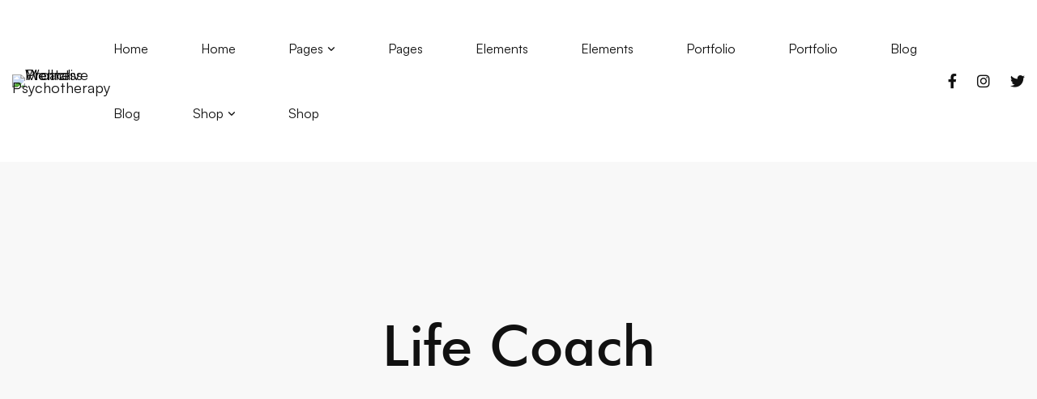

--- FILE ---
content_type: text/html; charset=UTF-8
request_url: https://proactivementalwellness.com/life-coach/
body_size: 26673
content:
<!DOCTYPE html>
<html lang="en" class="">
<head>
		<meta charset="UTF-8">
	<meta name="viewport" content="width=device-width, initial-scale=1">
	<link rel="profile" href="http://gmpg.org/xfn/11">
			<title>Life Coach &#8211; Proactive Mental Wellness Psychotherapy</title>
<meta name='robots' content='max-image-preview:large' />
<link rel="alternate" type="application/rss+xml" title="Proactive Mental Wellness Psychotherapy &raquo; Feed" href="https://proactivementalwellness.com/feed/" />
<link rel="alternate" type="application/rss+xml" title="Proactive Mental Wellness Psychotherapy &raquo; Comments Feed" href="https://proactivementalwellness.com/comments/feed/" />
<style id='wp-img-auto-sizes-contain-inline-css' type='text/css'>
img:is([sizes=auto i],[sizes^="auto," i]){contain-intrinsic-size:3000px 1500px}
/*# sourceURL=wp-img-auto-sizes-contain-inline-css */
</style>
<style id='classic-theme-styles-inline-css' type='text/css'>
/*! This file is auto-generated */
.wp-block-button__link{color:#fff;background-color:#32373c;border-radius:9999px;box-shadow:none;text-decoration:none;padding:calc(.667em + 2px) calc(1.333em + 2px);font-size:1.125em}.wp-block-file__button{background:#32373c;color:#fff;text-decoration:none}
/*# sourceURL=/wp-includes/css/classic-themes.min.css */
</style>
<style id='global-styles-inline-css' type='text/css'>
:root{--wp--preset--aspect-ratio--square: 1;--wp--preset--aspect-ratio--4-3: 4/3;--wp--preset--aspect-ratio--3-4: 3/4;--wp--preset--aspect-ratio--3-2: 3/2;--wp--preset--aspect-ratio--2-3: 2/3;--wp--preset--aspect-ratio--16-9: 16/9;--wp--preset--aspect-ratio--9-16: 9/16;--wp--preset--color--black: #000000;--wp--preset--color--cyan-bluish-gray: #abb8c3;--wp--preset--color--white: #ffffff;--wp--preset--color--pale-pink: #f78da7;--wp--preset--color--vivid-red: #cf2e2e;--wp--preset--color--luminous-vivid-orange: #ff6900;--wp--preset--color--luminous-vivid-amber: #fcb900;--wp--preset--color--light-green-cyan: #7bdcb5;--wp--preset--color--vivid-green-cyan: #00d084;--wp--preset--color--pale-cyan-blue: #8ed1fc;--wp--preset--color--vivid-cyan-blue: #0693e3;--wp--preset--color--vivid-purple: #9b51e0;--wp--preset--gradient--vivid-cyan-blue-to-vivid-purple: linear-gradient(135deg,rgb(6,147,227) 0%,rgb(155,81,224) 100%);--wp--preset--gradient--light-green-cyan-to-vivid-green-cyan: linear-gradient(135deg,rgb(122,220,180) 0%,rgb(0,208,130) 100%);--wp--preset--gradient--luminous-vivid-amber-to-luminous-vivid-orange: linear-gradient(135deg,rgb(252,185,0) 0%,rgb(255,105,0) 100%);--wp--preset--gradient--luminous-vivid-orange-to-vivid-red: linear-gradient(135deg,rgb(255,105,0) 0%,rgb(207,46,46) 100%);--wp--preset--gradient--very-light-gray-to-cyan-bluish-gray: linear-gradient(135deg,rgb(238,238,238) 0%,rgb(169,184,195) 100%);--wp--preset--gradient--cool-to-warm-spectrum: linear-gradient(135deg,rgb(74,234,220) 0%,rgb(151,120,209) 20%,rgb(207,42,186) 40%,rgb(238,44,130) 60%,rgb(251,105,98) 80%,rgb(254,248,76) 100%);--wp--preset--gradient--blush-light-purple: linear-gradient(135deg,rgb(255,206,236) 0%,rgb(152,150,240) 100%);--wp--preset--gradient--blush-bordeaux: linear-gradient(135deg,rgb(254,205,165) 0%,rgb(254,45,45) 50%,rgb(107,0,62) 100%);--wp--preset--gradient--luminous-dusk: linear-gradient(135deg,rgb(255,203,112) 0%,rgb(199,81,192) 50%,rgb(65,88,208) 100%);--wp--preset--gradient--pale-ocean: linear-gradient(135deg,rgb(255,245,203) 0%,rgb(182,227,212) 50%,rgb(51,167,181) 100%);--wp--preset--gradient--electric-grass: linear-gradient(135deg,rgb(202,248,128) 0%,rgb(113,206,126) 100%);--wp--preset--gradient--midnight: linear-gradient(135deg,rgb(2,3,129) 0%,rgb(40,116,252) 100%);--wp--preset--font-size--small: 13px;--wp--preset--font-size--medium: 20px;--wp--preset--font-size--large: 36px;--wp--preset--font-size--x-large: 42px;--wp--preset--spacing--20: 0.44rem;--wp--preset--spacing--30: 0.67rem;--wp--preset--spacing--40: 1rem;--wp--preset--spacing--50: 1.5rem;--wp--preset--spacing--60: 2.25rem;--wp--preset--spacing--70: 3.38rem;--wp--preset--spacing--80: 5.06rem;--wp--preset--shadow--natural: 6px 6px 9px rgba(0, 0, 0, 0.2);--wp--preset--shadow--deep: 12px 12px 50px rgba(0, 0, 0, 0.4);--wp--preset--shadow--sharp: 6px 6px 0px rgba(0, 0, 0, 0.2);--wp--preset--shadow--outlined: 6px 6px 0px -3px rgb(255, 255, 255), 6px 6px rgb(0, 0, 0);--wp--preset--shadow--crisp: 6px 6px 0px rgb(0, 0, 0);}:where(.is-layout-flex){gap: 0.5em;}:where(.is-layout-grid){gap: 0.5em;}body .is-layout-flex{display: flex;}.is-layout-flex{flex-wrap: wrap;align-items: center;}.is-layout-flex > :is(*, div){margin: 0;}body .is-layout-grid{display: grid;}.is-layout-grid > :is(*, div){margin: 0;}:where(.wp-block-columns.is-layout-flex){gap: 2em;}:where(.wp-block-columns.is-layout-grid){gap: 2em;}:where(.wp-block-post-template.is-layout-flex){gap: 1.25em;}:where(.wp-block-post-template.is-layout-grid){gap: 1.25em;}.has-black-color{color: var(--wp--preset--color--black) !important;}.has-cyan-bluish-gray-color{color: var(--wp--preset--color--cyan-bluish-gray) !important;}.has-white-color{color: var(--wp--preset--color--white) !important;}.has-pale-pink-color{color: var(--wp--preset--color--pale-pink) !important;}.has-vivid-red-color{color: var(--wp--preset--color--vivid-red) !important;}.has-luminous-vivid-orange-color{color: var(--wp--preset--color--luminous-vivid-orange) !important;}.has-luminous-vivid-amber-color{color: var(--wp--preset--color--luminous-vivid-amber) !important;}.has-light-green-cyan-color{color: var(--wp--preset--color--light-green-cyan) !important;}.has-vivid-green-cyan-color{color: var(--wp--preset--color--vivid-green-cyan) !important;}.has-pale-cyan-blue-color{color: var(--wp--preset--color--pale-cyan-blue) !important;}.has-vivid-cyan-blue-color{color: var(--wp--preset--color--vivid-cyan-blue) !important;}.has-vivid-purple-color{color: var(--wp--preset--color--vivid-purple) !important;}.has-black-background-color{background-color: var(--wp--preset--color--black) !important;}.has-cyan-bluish-gray-background-color{background-color: var(--wp--preset--color--cyan-bluish-gray) !important;}.has-white-background-color{background-color: var(--wp--preset--color--white) !important;}.has-pale-pink-background-color{background-color: var(--wp--preset--color--pale-pink) !important;}.has-vivid-red-background-color{background-color: var(--wp--preset--color--vivid-red) !important;}.has-luminous-vivid-orange-background-color{background-color: var(--wp--preset--color--luminous-vivid-orange) !important;}.has-luminous-vivid-amber-background-color{background-color: var(--wp--preset--color--luminous-vivid-amber) !important;}.has-light-green-cyan-background-color{background-color: var(--wp--preset--color--light-green-cyan) !important;}.has-vivid-green-cyan-background-color{background-color: var(--wp--preset--color--vivid-green-cyan) !important;}.has-pale-cyan-blue-background-color{background-color: var(--wp--preset--color--pale-cyan-blue) !important;}.has-vivid-cyan-blue-background-color{background-color: var(--wp--preset--color--vivid-cyan-blue) !important;}.has-vivid-purple-background-color{background-color: var(--wp--preset--color--vivid-purple) !important;}.has-black-border-color{border-color: var(--wp--preset--color--black) !important;}.has-cyan-bluish-gray-border-color{border-color: var(--wp--preset--color--cyan-bluish-gray) !important;}.has-white-border-color{border-color: var(--wp--preset--color--white) !important;}.has-pale-pink-border-color{border-color: var(--wp--preset--color--pale-pink) !important;}.has-vivid-red-border-color{border-color: var(--wp--preset--color--vivid-red) !important;}.has-luminous-vivid-orange-border-color{border-color: var(--wp--preset--color--luminous-vivid-orange) !important;}.has-luminous-vivid-amber-border-color{border-color: var(--wp--preset--color--luminous-vivid-amber) !important;}.has-light-green-cyan-border-color{border-color: var(--wp--preset--color--light-green-cyan) !important;}.has-vivid-green-cyan-border-color{border-color: var(--wp--preset--color--vivid-green-cyan) !important;}.has-pale-cyan-blue-border-color{border-color: var(--wp--preset--color--pale-cyan-blue) !important;}.has-vivid-cyan-blue-border-color{border-color: var(--wp--preset--color--vivid-cyan-blue) !important;}.has-vivid-purple-border-color{border-color: var(--wp--preset--color--vivid-purple) !important;}.has-vivid-cyan-blue-to-vivid-purple-gradient-background{background: var(--wp--preset--gradient--vivid-cyan-blue-to-vivid-purple) !important;}.has-light-green-cyan-to-vivid-green-cyan-gradient-background{background: var(--wp--preset--gradient--light-green-cyan-to-vivid-green-cyan) !important;}.has-luminous-vivid-amber-to-luminous-vivid-orange-gradient-background{background: var(--wp--preset--gradient--luminous-vivid-amber-to-luminous-vivid-orange) !important;}.has-luminous-vivid-orange-to-vivid-red-gradient-background{background: var(--wp--preset--gradient--luminous-vivid-orange-to-vivid-red) !important;}.has-very-light-gray-to-cyan-bluish-gray-gradient-background{background: var(--wp--preset--gradient--very-light-gray-to-cyan-bluish-gray) !important;}.has-cool-to-warm-spectrum-gradient-background{background: var(--wp--preset--gradient--cool-to-warm-spectrum) !important;}.has-blush-light-purple-gradient-background{background: var(--wp--preset--gradient--blush-light-purple) !important;}.has-blush-bordeaux-gradient-background{background: var(--wp--preset--gradient--blush-bordeaux) !important;}.has-luminous-dusk-gradient-background{background: var(--wp--preset--gradient--luminous-dusk) !important;}.has-pale-ocean-gradient-background{background: var(--wp--preset--gradient--pale-ocean) !important;}.has-electric-grass-gradient-background{background: var(--wp--preset--gradient--electric-grass) !important;}.has-midnight-gradient-background{background: var(--wp--preset--gradient--midnight) !important;}.has-small-font-size{font-size: var(--wp--preset--font-size--small) !important;}.has-medium-font-size{font-size: var(--wp--preset--font-size--medium) !important;}.has-large-font-size{font-size: var(--wp--preset--font-size--large) !important;}.has-x-large-font-size{font-size: var(--wp--preset--font-size--x-large) !important;}
:where(.wp-block-post-template.is-layout-flex){gap: 1.25em;}:where(.wp-block-post-template.is-layout-grid){gap: 1.25em;}
:where(.wp-block-term-template.is-layout-flex){gap: 1.25em;}:where(.wp-block-term-template.is-layout-grid){gap: 1.25em;}
:where(.wp-block-columns.is-layout-flex){gap: 2em;}:where(.wp-block-columns.is-layout-grid){gap: 2em;}
:root :where(.wp-block-pullquote){font-size: 1.5em;line-height: 1.6;}
/*# sourceURL=global-styles-inline-css */
</style>
<style id='woocommerce-inline-inline-css' type='text/css'>
.woocommerce form .form-row .required { visibility: visible; }
/*# sourceURL=woocommerce-inline-inline-css */
</style>
<link rel='stylesheet' id='brands-styles-css' href='https://proactivementalwellness.com/wp-content/plugins/woocommerce/assets/css/brands.css?ver=10.1.3' type='text/css' media='all' />
<link rel='stylesheet' id='font-satoshi-css' href='https://proactivementalwellness.com/wp-content/themes/billey/assets/fonts/satoshi/font-satoshi.min.css?ver=6.9' type='text/css' media='all' />
<link rel='stylesheet' id='futura-font-css' href='https://proactivementalwellness.com/wp-content/themes/billey/assets/fonts/futura/futura.css' type='text/css' media='all' />
<link rel='stylesheet' id='font-awesome-pro-css' href='https://proactivementalwellness.com/wp-content/themes/billey/assets/fonts/awesome/css/fontawesome-all.min.css?ver=6.4.2' type='text/css' media='all' />
<link rel='stylesheet' id='swiper-css' href='https://proactivementalwellness.com/wp-content/plugins/elementor/assets/lib/swiper/v8/css/swiper.min.css?ver=8.4.5' type='text/css' media='all' />
<link rel='stylesheet' id='lightgallery-css' href='https://proactivementalwellness.com/wp-content/themes/billey/assets/libs/lightGallery/css/lightgallery.min.css?ver=1.6.12' type='text/css' media='all' />
<link rel='stylesheet' id='billey-style-css' href='https://proactivementalwellness.com/wp-content/themes/billey/style.min.css?ver=6.9' type='text/css' media='all' />
<style id='billey-style-inline-css' type='text/css'>
.boxed{max-width:1200px}::-moz-selection{color:#fff;background-color:#5758e0}::selection{color:#fff;background-color:#5758e0}mark,.primary-color,.growl-close:hover,.tm-button.style-border,.billey-grid-loader,.billey-blog .post-title a:hover,.billey-blog .post-categories a:hover,.tm-portfolio .post-categories a:hover,.tm-portfolio .post-title a:hover,.billey-pricing .price-wrap,.tm-google-map .style-signal .animated-dot,.billey-list .marker,.billey-gradation .count,.billey-pricing-style-02 .billey-pricing .billey-pricing-features li i,.billey-pricing-style-03 .billey-pricing .price-wrap,.billey-pricing-style-03 .billey-pricing .billey-pricing-features li i,.billey-case-study-carousel .slide-tags,.billey-case-study-carousel .tm-button,.tm-social-networks .link:hover,.tm-social-networks.style-solid-rounded-icon .link,.tm-slider a:hover .heading,.woosw-area .woosw-inner .woosw-content .woosw-content-bot .woosw-content-bot-inner .woosw-page a:hover,.woosw-continue:hover,.tm-menu .menu-price,.woocommerce-widget-layered-nav-list a:hover,.single-post .post-meta .meta-icon,.single-post .post-meta .sl-icon,.entry-post-tags a:hover,.entry-post-share a:hover,.widget_search .search-submit,.widget_product_search .search-submit,body.search .page-main-content .search-form .search-submit,.page-sidebar .widget_pages .current-menu-item>a,.page-sidebar .widget_nav_menu .current-menu-item>a,.page-sidebar .insight-core-bmw .current-menu-item>a,.comment-list .comment-actions a:hover,.portfolio-nav-links.style-01 .inner>a:hover,.portfolio-nav-links.style-02 .nav-list .hover{color:#5758e0}.primary-background-color,.tm-button.style-flat:before,.tm-button.style-icon-circle:before,.tm-button.style-border:after,.hint--primary:after,[data-fp-section-skin='dark'] #fp-nav ul li a span,[data-fp-section-skin='dark'] .fp-slidesNav ul li a span,.page-scroll-up,.top-bar-01 .top-bar-button,.billey-team-member-style-02 .social-networks a:hover,.tm-social-networks.style-flat-rounded-icon .link,.tm-social-networks.style-flat-rounded-icon .link:hover,.tm-social-networks.style-solid-rounded-icon .link:hover,.tm-swiper .swiper-pagination-progressbar .swiper-pagination-progressbar-fill,.billey-pricing-ribbon-style-02 .billey-pricing-ribbon,.portfolio-overlay-group-01.portfolio-overlay-colored-faded .post-overlay,.billey-modern-carousel .slide-tag,.billey-light-gallery .billey-box .billey-overlay,.elementor-widget-tm-tabs.billey-tabs-style-01 .billey-tab-title:before,.nav-links a:hover,.single-post .entry-post-feature.post-quote,.single-blog-style-modern .entry-post-share .share-list a:hover,.entry-post-share .share-icon,.entry-portfolio-feature .gallery-item .overlay,.widget .tagcloud a:hover,.widget_calendar #today,.widget_search .search-submit:hover,.widget_product_search .search-submit:hover,body.search .page-main-content .search-form .search-submit:hover,.woocommerce .select2-container--default .select2-results__option--highlighted[aria-selected],.wp-block-tag-cloud a:hover,.wp-block-calendar #today{background-color:#5758e0}.primary-background-color-important,.lg-progress-bar .lg-progress{background-color:#5758e0!important}.portfolio-overlay-group-01 .post-overlay{background-color:rgba(87,88,224,0.8)}.tm-button.style-border,.page-search-popup .search-field,.tm-social-networks.style-solid-rounded-icon .link,.tm-popup-video.type-button .video-play,.widget_pages .current-menu-item,.widget_nav_menu .current-menu-item,.insight-core-bmw .current-menu-item{border-color:#5758e0}.single-product .woo-single-gallery .billey-thumbs-swiper .swiper-slide:hover img,.single-product .woo-single-gallery .billey-thumbs-swiper .swiper-slide-thumb-active img,.lg-outer .lg-thumb-item.active,.lg-outer .lg-thumb-item:hover{border-color:#5758e0!important}.hint--primary.hint--top-left:before,.hint--primary.hint--top-right:before,.hint--primary.hint--top:before{border-top-color:#5758e0}.hint--primary.hint--right:before{border-right-color:#5758e0}.hint--primary.hint--bottom-left:before,.hint--primary.hint--bottom-right:before,.hint--primary.hint--bottom:before{border-bottom-color:#5758e0}.hint--primary.hint--left:before,.tm-popup-video.type-button .video-play-icon:before{border-left-color:#5758e0}.widget_price_filter .ui-slider,.billey-product .woocommerce-loop-product__title a:hover,.cart-collaterals .order-total .amount,.my-account-layout .form-tabs a.active,.woocommerce-mini-cart__empty-message .empty-basket,.woocommerce .cart_list.product_list_widget a:hover,.woocommerce .cart.shop_table td.product-name a:hover,.woocommerce ul.product_list_widget li .product-title:hover,.entry-product-meta a:hover,.popup-product-quick-view .product_title a:hover{color:#5758e0}.woocommerce-info,.woocommerce-message,.woocommerce-MyAccount-navigation .is-active a,.woocommerce-MyAccount-navigation a:hover{background-color:#5758e0}body.woocommerce-cart table.cart td.actions .coupon .input-text:focus,.woocommerce div.quantity .qty:focus,.woocommerce div.quantity button:hover:before,.woocommerce.single-product div.product .images .thumbnails .item img:hover{border-color:#5758e0}.mini-cart .widget_shopping_cart_content,.single-product .woocommerce-tabs li.active,.woocommerce .select2-container .select2-choice{border-bottom-color:#5758e0}.secondary-color{color:#f77991}.tm-button.style-flat:after,.tm-button.style-icon-circle:after,.hint--secondary:after{background-color:#f77991}.hint--secondary.hint--top-left:before,.hint--secondary.hint--top-right:before,.hint--secondary.hint--top:before{border-top-color:#f77991}.hint--secondary.hint--right:before{border-right-color:#f77991}.hint--secondary.hint--bottom-left:before,.hint--secondary.hint--bottom-right:before,.hint--secondary.hint--bottom:before{border-bottom-color:#f77991}.hint--secondary.hint--left:before{border-left-color:#f77991}.lg-backdrop{background-color:#000 !important}
body, .gmap-marker-wrap{color:#888;font-family:Satoshi, sans-serif;font-weight:400;font-size:18px;line-height:1.78;letter-spacing:0em;}a{color:#111;}
			a:hover,
			a:focus,
			.billey-map-overlay-info a:hover
			{color:#5758e0;}
			h1,h2,h3,h4,h5,h6,caption,th,
			.heading-color,
			.billey-grid-wrapper.filter-style-01 .btn-filter.current,
			.billey-grid-wrapper.filter-style-01 .btn-filter:hover,
			.elementor-accordion .elementor-tab-title,
			.tm-table.style-01 td,
			.tm-table caption,
            .single-product form.cart .label > label,
            .single-product form.cart .quantity-button-wrapper > label,
            .single-product form.cart .wccpf_label > label
			{color:#111;}
				button,
				input[type="button"],
				input[type="reset"],
				input[type="submit"],
				.wp-block-button__link,
				.button,
				.wishlist-btn.style-01 a,
				.compare-btn.style-01 a
				{color:#fff;border-color:#5758e0;background-color:#5758e0;}.wp-block-button.is-style-outline{color:#5758e0;}.billey-booking-form #flexi_searchbox #b_searchboxInc .b_submitButton_wrapper .b_submitButton{color:#fff!important;border-color:#5758e0!important;background-color:#5758e0!important;}
				button:hover,
				input[type="button"]:hover,
				input[type="reset"]:hover,
				input[type="submit"]:hover,
				.wp-block-button__link:hover,
				.button:hover,
				.button:focus,
				.wishlist-btn.style-01 a:hover,
				.compare-btn.style-01 a:hover
				{color:#fff;border-color:#f77991;background-color:#f77991;}.wp-block-button.is-style-outline .wp-block-button__link:hover{color:#f77991;}.billey-booking-form #flexi_searchbox #b_searchboxInc .b_submitButton_wrapper .b_submitButton:hover{color:#fff!important;border-color:#f77991!important;background-color:#f77991!important;}
			input[type='text'],
			input[type='email'],
			input[type='url'],
			input[type='password'],
			input[type='search'],
			input[type='number'],
			input[type='tel'],
			select,
			textarea,
			.woocommerce .select2-container--default .select2-search--dropdown .select2-search__field,
			.woocommerce .select2-container--default .select2-selection--single
		{color:#777;border-color:#ddd;background-color:#fff;font-weight:400;letter-spacing:0em;font-size:16px;}
			input[type='text']:focus,
			input[type='email']:focus,
			input[type='url']:focus,
			input[type='password']:focus,
			input[type='search']:focus,
			input[type='number']:focus,
			input[type='tel']:focus,
			textarea:focus, select:focus,
			select:focus,
			textarea:focus,
			.billey-booking-form #flexi_searchbox #b_searchboxInc #b_destination:focus,
			.woocommerce .select2-container--default.select2-container--open .select2-selection--single,
			.woocommerce .select2-dropdown,
			.woocommerce .select2-container--default .select2-search--dropdown .select2-search__field:focus
		{color:#777;border-color:#5758e0;background-color:#fff;}.top-bar-01{padding-top:0px;padding-bottom:0px;background-color:;border-bottom-width:1px;border-bottom-color:#eee;color:#777;}.top-bar-01, .top-bar-01 a{line-height:1.78;font-size:14px;}.top-bar-01 a{color:#777;}.top-bar-01 a:hover, .top-bar-01 a:focus{color:#5758e0;}.top-bar-02{padding-top:0px;padding-bottom:0px;background-color:;border-bottom-width:1px;border-bottom-color:rgba(255, 255, 255, 0.3);color:#fff;}.top-bar-02, .top-bar-02 a{line-height:1.78;font-size:14px;}.top-bar-02 a{color:#fff;}.top-bar-02 a:hover, .top-bar-02 a:focus{color:#fff;}.headroom--not-top .page-header-inner .header-wrap{min-height:80px;}.headroom--not-top .page-header-inner{padding-top:0px!important;padding-bottom:0px!important;}#page-header.headroom--not-top .page-header-inner{background-color:#ffffff;background-repeat:no-repeat;background-position:center center;background-size:cover;background-attachment:scroll;}
			.page-header.headroom--not-top .header-icon,
			.page-header.headroom--not-top .wpml-ls-item-toggle,
			.page-header.headroom--not-top .switcher-language-wrapper.polylang .language-switcher-menu .lang-item.current-lang > .lang-item-link
			{color:#111 !important;}
			.page-header.headroom--not-top .header-icon:hover
			{color:#111 !important;}.page-header.headroom--not-top .wpml-ls-slot-shortcode_actions:hover > .js-wpml-ls-item-toggle{color:#111!important;}.page-header.headroom--not-top .mini-cart .mini-cart-icon:after{color:#fff !important;background-color:#111 !important;}.page-header.headroom--not-top .header-social-networks a{color:#111 !important;}.page-header.headroom--not-top .header-social-networks a:hover{color:#111 !important;}.page-header.headroom--not-top .menu--primary > ul > li > a{color:#111 !important;}
            .page-header.headroom--not-top .menu--primary > li:hover > a,
            .page-header.headroom--not-top .menu--primary > ul > li > a:hover,
            .page-header.headroom--not-top .menu--primary > ul > li > a:focus,
            .page-header.headroom--not-top .menu--primary > .current-menu-ancestor > a,
            .page-header.headroom--not-top .menu--primary > .current-menu-item > a{color:#111 !important;}.header-sticky-button.tm-button{color:#111;border-color:#eee;}.header-sticky-button.tm-button:before{background:rgba(17, 17, 17, 0);}.header-sticky-button.tm-button:hover{color:#fff;border-color:#111;}.header-sticky-button.tm-button:after{background:#111;}.header-more-tools-opened .header-right-inner{background-color:#ffffff;background-repeat:no-repeat;background-position:center center;background-size:cover;background-attachment:scroll;}
			.header-more-tools-opened .header-right-inner .header-icon,
			.header-more-tools-opened .header-right-inner .wpml-ls-item-toggle,
			.header-more-tools-opened .header-right-inner .switcher-language-wrapper.polylang .language-switcher-menu .lang-item.current-lang > .lang-item-link
			{color:#333!important;}.header-more-tools-opened .header-right-inner .header-icon:hover{color:#5758e0!important;}.header-more-tools-opened .header-right-inner .wpml-ls-slot-shortcode_actions:hover > .js-wpml-ls-item-toggle{color:#5758e0!important;}.header-more-tools-opened .header-right-inner .mini-cart .mini-cart-icon:after{color:#fff!important;background-color:#111!important;}.header-more-tools-opened .header-right-inner .header-social-networks a{color:#333!important;}.header-more-tools-opened .header-right-inner .header-social-networks a:hover{color:#5758e0!important;}.header-01 .page-header-inner{border-bottom-width:0px;}.header-01 .header-buttons .tm-button{border-radius:;}.header-01 .menu--primary a{font-size:16px;line-height:1.4;font-weight:;}.desktop-menu .header-01 .menu--primary .menu__container > li > a{padding-top:29px;padding-bottom:29px;padding-left:30px;padding-right:30px;}.header-01.header-dark .page-header-inner{border-color:#eee;}
			.header-01.header-dark .header-icon,
			.header-01.header-dark .wpml-ls-item-toggle,
			.header-01.header-dark .switcher-language-wrapper.polylang .language-switcher-menu .lang-item.current-lang > .lang-item-link
{color:#111;}
			.header-01.header-dark .header-icon:hover
			{color:#5758e0;}.header-01.header-dark .wpml-ls-slot-shortcode_actions:hover > .js-wpml-ls-item-toggle{color:#5758e0;}.header-01.header-dark .mini-cart .mini-cart-icon:after{color:#fff;background-color:#5758e0;}.header-01.header-dark .menu--primary > ul > li > a{color:#111;}
			.header-01.header-dark .menu--primary > ul > li:hover > a,
            .header-01.header-dark .menu--primary > ul > li > a:hover,
            .header-01.header-dark .menu--primary > ul > li > a:focus,
            .header-01.header-dark .menu--primary > ul > .current-menu-ancestor > a,
            .header-01.header-dark .menu--primary > ul > .current-menu-item > a{color:#111;}.header-01.header-dark .header-button{color:#111;border-color:#eee;}.header-01.header-dark .header-button:before{background:rgba(17, 17, 17, 0);}.header-01.header-dark .header-button:hover{color:#fff;border-color:#111;}.header-01.header-dark .header-button:after{background:#111;}.header-01.header-dark .header-social-networks a{color:#111;}.header-01.header-dark .header-social-networks a:hover{color:#111;}.header-01.header-light .page-header-inner{border-color:rgba(255, 255, 255, 0.2);}
			.header-01.header-light .header-icon,
			.header-01.header-light .wpml-ls-item-toggle,
			.header-01.header-light .switcher-language-wrapper.polylang .language-switcher-menu .lang-item.current-lang > .lang-item-link
			{color:#fff;}.header-01.header-light .header-icon:hover{color:#fff;}.header-01.header-light .wpml-ls-slot-shortcode_actions:hover > .js-wpml-ls-item-toggle{color:#fff;}.header-01.header-light .mini-cart .mini-cart-icon:after{color:#111;background-color:#fff;}.header-01.header-light .menu--primary > ul > li > a{color:#fff;}
            .header-01.header-light .menu--primary > ul > li:hover > a,
            .header-01.header-light .menu--primary > ul > li > a:hover,
            .header-01.header-light .menu--primary > ul > li > a:focus,
            .header-01.header-light .menu--primary > ul > .current-menu-ancestor > a,
            .header-01.header-light .menu--primary > ul > .current-menu-item > a{color:#fff;}.header-01.header-light .header-button{color:#fff;border-color:rgba(255, 255, 255, 0.3);}.header-01.header-light .header-button:before{background:rgba(255, 255, 255, 0);}.header-01.header-light .header-button:hover{color:#111;border-color:#fff;}.header-01.header-light .header-button:after{background:#fff;}.header-01.header-light .header-social-networks a{color:#fff;}.header-01.header-light .header-social-networks a:hover{color:#fff;}.header-02 .page-header-inner{border-bottom-width:1px;}.header-02 .header-buttons .tm-button{border-radius:;}.header-02 .menu--primary a{font-weight:500;font-size:16px;line-height:1.4;}.desktop-menu .header-02 .menu--primary .menu__container > li > a{padding-top:29px;padding-bottom:29px;padding-left:30px;padding-right:30px;}.header-02.header-dark .page-header-inner{border-color:#eee;}
			.header-02.header-dark .header-icon,
			.header-02.header-dark .wpml-ls-item-toggle,
			.header-02.header-dark .switcher-language-wrapper.polylang .language-switcher-menu .lang-item.current-lang > .lang-item-link
			{color:#111;}.header-02.header-dark .header-icon:hover{color:#5758e0;}.header-02.header-dark .wpml-ls-slot-shortcode_actions:hover > .js-wpml-ls-item-toggle{color:#5758e0;}.header-02.header-dark .mini-cart .mini-cart-icon:after{color:#fff;background-color:#5758e0;}.header-02.header-dark .menu--primary > ul > li > a{color:#111;}
			.header-02.header-dark .menu--primary > ul > li:hover > a,
            .header-02.header-dark .menu--primary > ul > li > a:hover,
            .header-02.header-dark .menu--primary > ul > li > a:focus,
            .header-02.header-dark .menu--primary > ul > .current-menu-ancestor > a,
            .header-02.header-dark .menu--primary > ul > .current-menu-item > a{color:#111;}.header-02.header-dark .header-button{color:#111;border-color:#eee;}.header-02.header-dark .header-button:before{background:rgba(17, 17, 17, 0);}.header-02.header-dark .header-button:hover{color:#fff;border-color:#111;}.header-02.header-dark .header-button:after{background:#111;}.header-02.header-dark .header-social-networks a{color:#111;}.header-02.header-dark .header-social-networks a:hover{color:#111;}.header-02.header-light .page-header-inner{border-color:rgba(255, 255, 255, 0.2);}
			.header-02.header-light .header-icon,
			.header-02.header-light .wpml-ls-item-toggle,
			.header-02.header-light .switcher-language-wrapper.polylang .language-switcher-menu .lang-item.current-lang > .lang-item-link
			{color:#fff;}.header-02.header-light .header-icon:hover{color:#fff;}.header-02.header-light .wpml-ls-slot-shortcode_actions:hover > .js-wpml-ls-item-toggle{color:#fff;}.header-02.header-light .mini-cart .mini-cart-icon:after{color:#111;background-color:#fff;}.header-02.header-light .menu--primary > ul > li > a{color:#fff;}
            .header-02.header-light .menu--primary > ul > li:hover > a,
            .header-02.header-light .menu--primary > ul > li > a:hover,
            .header-02.header-light .menu--primary > ul > li > a:focus,
            .header-02.header-light .menu--primary > ul > .current-menu-ancestor > a,
            .header-02.header-light .menu--primary > ul > .current-menu-item > a{color:#fff;}.header-02.header-light .header-button{color:#fff;border-color:rgba(255, 255, 255, 0.3);}.header-02.header-light .header-button:before{background:rgba(255, 255, 255, 0);}.header-02.header-light .header-button:hover{color:#111;border-color:#fff;}.header-02.header-light .header-button:after{background:#fff;}.header-02.header-light .header-social-networks a{color:#fff;}.header-02.header-light .header-social-networks a:hover{color:#fff;}.header-03 .page-header-inner{border-bottom-width:1px;}.header-03 .header-buttons .tm-button{border-radius:;}.header-03 .menu--primary a{font-weight:500;font-size:16px;line-height:1.4;}.desktop-menu .header-03 .menu--primary .menu__container > li > a{padding-top:29px;padding-bottom:29px;padding-left:30px;padding-right:30px;}.header-03.header-dark .page-header-inner{border-color:#eee;}
			.header-03.header-dark .header-icon,
			.header-03.header-dark .wpml-ls-item-toggle,
			.header-03.header-dark .switcher-language-wrapper.polylang .language-switcher-menu .lang-item.current-lang > .lang-item-link
			{color:#111;}.header-03.header-dark .header-icon:hover{color:#5758e0;}.header-03.header-dark .wpml-ls-slot-shortcode_actions:hover > .js-wpml-ls-item-toggle{color:#5758e0;}.header-03.header-dark .mini-cart .mini-cart-icon:after{color:#fff;background-color:#5758e0;}.header-03.header-dark .menu--primary > ul > li > a{color:#111;}
			.header-03.header-dark .menu--primary > ul > li:hover > a,
            .header-03.header-dark .menu--primary > ul > li > a:hover,
            .header-03.header-dark .menu--primary > ul > li > a:focus,
            .header-03.header-dark .menu--primary > ul > .current-menu-ancestor > a,
            .header-03.header-dark .menu--primary > ul > .current-menu-item > a{color:#111;}.header-03.header-dark .header-button{color:#111;border-color:#eee;}.header-03.header-dark .header-button:before{background:rgba(17, 17, 17, 0);}.header-03.header-dark .header-button:hover{color:#fff;border-color:#111;}.header-03.header-dark .header-button:after{background:#111;}.header-03.header-dark .header-social-networks a{color:#111;}.header-03.header-dark .header-social-networks a:hover{color:#111;}.header-03.header-light .page-header-inner{border-color:rgba(255, 255, 255, 0.2);}
			.header-03.header-light .header-icon,
			.header-03.header-light .wpml-ls-item-toggle,
			.header-03.header-light .switcher-language-wrapper.polylang .language-switcher-menu .lang-item.current-lang > .lang-item-link
			{color:#fff;}.header-03.header-light .header-icon:hover{color:#fff;}.header-03.header-light .wpml-ls-slot-shortcode_actions:hover > .js-wpml-ls-item-toggle{color:#fff;}.header-03.header-light .mini-cart .mini-cart-icon:after{color:#111;background-color:#fff;}.header-03.header-light .menu--primary > ul > li > a{color:#fff;}
            .header-03.header-light .menu--primary > ul > li:hover > a,
            .header-03.header-light .menu--primary > ul > li > a:hover,
            .header-03.header-light .menu--primary > ul > li > a:focus,
            .header-03.header-light .menu--primary > ul > .current-menu-ancestor > a,
            .header-03.header-light .menu--primary > ul > .current-menu-item > a{color:#fff;}.header-03.header-light .header-button{color:#fff;border-color:rgba(255, 255, 255, 0.3);}.header-03.header-light .header-button:before{background:rgba(255, 255, 255, 0);}.header-03.header-light .header-button:hover{color:#111;border-color:#fff;}.header-03.header-light .header-button:after{background:#fff;}.header-03.header-light .header-social-networks a{color:#fff;}.header-03.header-light .header-social-networks a:hover{color:#fff;}.header-04 .page-header-inner{border-bottom-width:0px;}.header-04 .header-buttons .tm-button{border-radius:;}.header-04.header-dark .page-header-inner{border-color:#eee;}
			.header-04.header-dark .header-icon,
			.header-04.header-dark .wpml-ls-item-toggle,
			.header-04.header-dark .switcher-language-wrapper.polylang .language-switcher-menu .lang-item.current-lang > .lang-item-link
			{color:#111;}.header-04.header-dark .header-icon:hover{color:#5758e0;}.header-04.header-dark .wpml-ls-slot-shortcode_actions:hover > .js-wpml-ls-item-toggle{color:#5758e0;}.header-04.header-dark .mini-cart .mini-cart-icon:after{color:#fff;background-color:#5758e0;}.header-04.header-dark .header-button{color:#111;border-color:#eee;}.header-04.header-dark .header-button:before{background:rgba(17, 17, 17, 0);}.header-04.header-dark .header-button:hover{color:#fff;border-color:#111;}.header-04.header-dark .header-button:after{background:#111;}.header-04.header-dark .header-social-networks a{color:#111;}.header-04.header-dark .header-social-networks a:hover{color:#111;}.header-04.header-light .page-header-inner{border-color:rgba(255, 255, 255, 0.2);}
			.header-04.header-light .header-icon,
			.header-04.header-light .wpml-ls-item-toggle,
			.header-04.header-light .switcher-language-wrapper.polylang .language-switcher-menu .lang-item.current-lang > .lang-item-link
			{color:#fff;}.header-04.header-light .header-icon:hover{color:#fff;}.header-04.header-light .wpml-ls-slot-shortcode_actions:hover > .js-wpml-ls-item-toggle{color:#fff;}.header-04.header-light .mini-cart .mini-cart-icon:after{color:#111;background-color:#fff;}.header-04.header-light .header-button{color:#fff;border-color:rgba(255, 255, 255, 0.3);}.header-04.header-light .header-button:before{background:rgba(255, 255, 255, 0);}.header-04.header-light .header-button:hover{color:#111;border-color:#fff;}.header-04.header-light .header-button:after{background:#fff;}.header-04.header-light .header-social-networks a{color:#fff;}.header-04.header-light .header-social-networks a:hover{color:#fff;}.header-05 .page-header-inner{border-bottom-width:0px;}.header-05 .header-buttons .tm-button{border-radius:;}.header-05 .menu--primary a{font-weight:300;font-size:16px;line-height:1.4;}.desktop-menu .header-05 .menu--primary .menu__container > li > a{padding-top:29px;padding-bottom:29px;padding-left:30px;padding-right:30px;}.header-05.header-dark .page-header-inner{border-color:#eee;}
			.header-05.header-dark .header-icon,
			.header-05.header-dark .wpml-ls-item-toggle,
			.header-05.header-dark .switcher-language-wrapper.polylang .language-switcher-menu .lang-item.current-lang > .lang-item-link
			{color:#111;}.header-05.header-dark .header-icon:hover{color:#5758e0;}.header-05.header-dark .wpml-ls-slot-shortcode_actions:hover > .js-wpml-ls-item-toggle{color:#5758e0;}.header-05.header-dark .mini-cart .mini-cart-icon:after{color:#fff;background-color:#5758e0;}.header-05.header-dark .menu--primary > ul > li > a{color:#111;}
			.header-05.header-dark .menu--primary > ul > li:hover > a,
            .header-05.header-dark .menu--primary > ul > li > a:hover,
            .header-05.header-dark .menu--primary > ul > li > a:focus,
            .header-05.header-dark .menu--primary > ul > .current-menu-ancestor > a,
            .header-05.header-dark .menu--primary > ul > .current-menu-item > a{color:#111;}.header-05.header-dark .header-button{color:#111;border-color:#eee;}.header-05.header-dark .header-button:before{background:rgba(17, 17, 17, 0);}.header-05.header-dark .header-button:hover{color:#fff;border-color:#111;}.header-05.header-dark .header-button:after{background:#111;}.header-05.header-dark .header-social-networks a{color:#111;}.header-05.header-dark .header-social-networks a:hover{color:#111;}.header-05.header-light .page-header-inner{border-color:rgba(255, 255, 255, 0.2);}
			.header-05.header-light .header-icon,
			.header-05.header-light .wpml-ls-item-toggle,
			.header-05.header-light .switcher-language-wrapper.polylang .language-switcher-menu .lang-item.current-lang > .lang-item-link
			{color:#fff;}.header-05.header-light .header-icon:hover{color:#fff;}.header-05.header-light .wpml-ls-slot-shortcode_actions:hover > .js-wpml-ls-item-toggle{color:#fff;}.header-05.header-light .mini-cart .mini-cart-icon:after{color:#111;background-color:#fff;}.header-05.header-light .menu--primary > ul > li > a{color:#fff;}
            .header-05.header-light .menu--primary > ul > li:hover > a,
            .header-05.header-light .menu--primary > ul > li > a:hover,
            .header-05.header-light .menu--primary > ul > li > a:focus,
            .header-05.header-light .menu--primary > ul > .current-menu-ancestor > a,
            .header-05.header-light .menu--primary > ul > .current-menu-item > a{color:#fff;}.header-05.header-light .header-button{color:#fff;border-color:rgba(255, 255, 255, 0.3);}.header-05.header-light .header-button:before{background:rgba(255, 255, 255, 0);}.header-05.header-light .header-button:hover{color:#111;border-color:#fff;}.header-05.header-light .header-button:after{background:#fff;}.header-05.header-light .header-social-networks a{color:#fff;}.header-05.header-light .header-social-networks a:hover{color:#fff;}.header-06 .page-header-inner{border-bottom-width:0px;}.header-06 .header-buttons .tm-button{border-radius:;}.header-06 .menu--primary a{font-weight:500;font-size:16px;line-height:1.4;}.desktop-menu .header-06 .menu--primary .menu__container > li > a{padding-top:29px;padding-bottom:29px;padding-left:30px;padding-right:30px;}.header-06.header-dark .page-header-inner{border-color:#eee;background-color:#fff;}
			.header-06.header-dark .header-icon,
			.header-06.header-dark .wpml-ls-item-toggle,
			.header-06.header-dark .switcher-language-wrapper.polylang .language-switcher-menu .lang-item.current-lang > .lang-item-link
			{color:#111;}.header-06.header-dark .header-icon:hover{color:#5758e0;}.header-06.header-dark .wpml-ls-slot-shortcode_actions:hover > .js-wpml-ls-item-toggle{color:#5758e0;}.header-06.header-dark .mini-cart .mini-cart-icon:after{color:#fff;background-color:#5758e0;}.header-06.header-dark .menu--primary > ul > li > a{color:#111;}
			.header-06.header-dark .menu--primary > ul > li:hover > a,
            .header-06.header-dark .menu--primary > ul > li > a:hover,
            .header-06.header-dark .menu--primary > ul > li > a:focus,
            .header-06.header-dark .menu--primary > ul > .current-menu-ancestor > a,
            .header-06.header-dark .menu--primary > ul > .current-menu-item > a{color:#111;}.header-06.header-dark .header-button{color:#111;border-color:#eee;}.header-06.header-dark .header-button:before{background:rgba(17, 17, 17, 0);}.header-06.header-dark .header-button:hover{color:#fff;border-color:#111;}.header-06.header-dark .header-button:after{background:#111;}.header-06.header-dark .header-social-networks a{color:#111;}.header-06.header-dark .header-social-networks a:hover{color:#111;}.header-06.header-light .page-header-inner{border-color:rgba(255, 255, 255, 0.2);background-color:#111;}
			.header-06.header-light .header-icon,
			.header-06.header-light .wpml-ls-item-toggle,
			.header-06.header-light .switcher-language-wrapper.polylang .language-switcher-menu .lang-item.current-lang > .lang-item-link
			{color:#fff;}.header-06.header-light .header-icon:hover{color:#fff;}.header-06.header-light .wpml-ls-slot-shortcode_actions:hover > .js-wpml-ls-item-toggle{color:#fff;}.header-06.header-light .mini-cart .mini-cart-icon:after{color:#111;background-color:#fff;}.header-06.header-light .menu--primary > ul > li > a{color:#fff;}
            .header-06.header-light .menu--primary > ul > li:hover > a,
            .header-06.header-light .menu--primary > ul > li > a:hover,
            .header-06.header-light .menu--primary > ul > li > a:focus,
            .header-06.header-light .menu--primary > ul > .current-menu-ancestor > a,
            .header-06.header-light .menu--primary > ul > .current-menu-item > a{color:#fff;}.header-06.header-light .header-button{color:#fff;border-color:rgba(255, 255, 255, 0.3);}.header-06.header-light .header-button:before{background:rgba(255, 255, 255, 0);}.header-06.header-light .header-button:hover{color:#111;border-color:#fff;}.header-06.header-light .header-button:after{background:#fff;}.header-06.header-light .header-social-networks a{color:#fff;}.header-06.header-light .header-social-networks a:hover{color:#fff;}.header-07 .page-header-inner{border-bottom-width:0px;}.header-07 .header-buttons .tm-button{border-radius:;}.header-07 .menu--primary a{font-weight:300;font-size:16px;line-height:1.4;}.desktop-menu .header-07 .menu--primary .menu__container > li > a{padding-top:29px;padding-bottom:29px;padding-left:23px;padding-right:23px;}.header-07.header-dark .page-header-inner{border-color:#eee;}
			.header-07.header-dark .header-icon,
			.header-07.header-dark .wpml-ls-item-toggle,
			.header-07.header-dark .switcher-language-wrapper.polylang .language-switcher-menu .lang-item.current-lang > .lang-item-link
			{color:#111;}
			.header-07.header-dark .header-icon:hover{color:#5758e0;}.header-07.header-dark .wpml-ls-slot-shortcode_actions:hover > .js-wpml-ls-item-toggle{color:#5758e0;}.header-07.header-dark .mini-cart .mini-cart-icon:after{color:#fff;background-color:#5758e0;}.header-07.header-dark .menu--primary > ul > li > a{color:#111;}
			.header-07.header-dark .menu--primary > ul > li:hover > a,
            .header-07.header-dark .menu--primary > ul > li > a:hover,
            .header-07.header-dark .menu--primary > ul > li > a:focus,
            .header-07.header-dark .menu--primary > ul > .current-menu-ancestor > a,
            .header-07.header-dark .menu--primary > ul > .current-menu-item > a{color:#111;}.header-07.header-dark .header-button{color:#111;border-color:#eee;}.header-07.header-dark .header-button:before{background:rgba(17, 17, 17, 0);}.header-07.header-dark .header-button:hover{color:#fff;border-color:#111;}.header-07.header-dark .header-button:after{background:#111;}.header-07.header-dark .header-social-networks a{color:#111;}.header-07.header-dark .header-social-networks a:hover{color:#111;}.header-07.header-light .page-header-inner{border-color:rgba(255, 255, 255, 0.2);}
			.header-07.header-light .header-icon,
			.header-07.header-light .wpml-ls-item-toggle,
			.header-07.header-light .switcher-language-wrapper.polylang .language-switcher-menu .lang-item.current-lang > .lang-item-link
			{color:#fff;}.header-07.header-light .header-icon:hover{color:#fff;}.header-07.header-light .wpml-ls-slot-shortcode_actions:hover > .js-wpml-ls-item-toggle{color:#fff;}.header-07.header-light .mini-cart .mini-cart-icon:after{color:#111;background-color:#fff;}.header-07.header-light .menu--primary > ul > li > a{color:#fff;}
            .header-07.header-light .menu--primary > ul > li:hover > a,
            .header-07.header-light .menu--primary > ul > li > a:hover,
            .header-07.header-light .menu--primary > ul > li > a:focus,
            .header-07.header-light .menu--primary > ul > .current-menu-ancestor > a,
            .header-07.header-light .menu--primary > ul > .current-menu-item > a{color:#fff;}.header-07.header-light .header-button{color:#fff;border-color:rgba(255, 255, 255, 0.3);}.header-07.header-light .header-button:before{background:rgba(255, 255, 255, 0);}.header-07.header-light .header-button:hover{color:#111;border-color:#fff;}.header-07.header-light .header-button:after{background:#fff;}.header-07.header-light .header-social-networks a{color:#fff;}.header-07.header-light .header-social-networks a:hover{color:#fff;}.header-08 .page-header-inner{border-bottom-width:0px;}.header-08 .header-buttons .tm-button{border-radius:;}.header-08 .menu--primary a{font-weight:500;font-size:16px;line-height:1.4;}.desktop-menu .header-08 .menu--primary .menu__container > li > a{padding-top:29px;padding-bottom:29px;padding-left:30px;padding-right:30px;}.header-08.header-dark .page-header-inner{border-color:#eee;}
			.header-08.header-dark .header-icon,
			.header-08.header-dark .wpml-ls-item-toggle,
			.header-08.header-dark .switcher-language-wrapper.polylang .language-switcher-menu .lang-item.current-lang > .lang-item-link
			{color:#111;}.header-08.header-dark .header-icon:hover{color:#5758e0;}.header-08.header-dark .wpml-ls-slot-shortcode_actions:hover > .js-wpml-ls-item-toggle{color:#5758e0;}.header-08.header-dark .mini-cart .mini-cart-icon:after{color:#fff;background-color:#5758e0;}.header-08.header-dark .menu--primary > ul > li > a{color:#111;}
			.header-08.header-dark .menu--primary > ul > li:hover > a,
            .header-08.header-dark .menu--primary > ul > li > a:hover,
            .header-08.header-dark .menu--primary > ul > li > a:focus,
            .header-08.header-dark .menu--primary > ul > .current-menu-ancestor > a,
            .header-08.header-dark .menu--primary > ul > .current-menu-item > a{color:#111;}.header-08.header-dark .header-button{color:#fff;border-color:#5758e0;}.header-08.header-dark .header-button:before{background:#5758e0;}.header-08.header-dark .header-button:hover{color:#5758e0;border-color:#5758e0;}.header-08.header-dark .header-button:after{background:rgba(0, 0, 0, 0);}.header-08.header-dark .header-social-networks a{color:#111;}.header-08.header-dark .header-social-networks a:hover{color:#111;}.header-08.header-light .page-header-inner{border-color:rgba(255, 255, 255, 0.2);}
			.header-08.header-light .header-icon,
			.header-08.header-light .wpml-ls-item-toggle,
			.header-08.header-light .switcher-language-wrapper.polylang .language-switcher-menu .lang-item.current-lang > .lang-item-link
			{color:#fff;}.header-08.header-light .header-icon:hover{color:#fff;}.header-08.header-light .wpml-ls-slot-shortcode_actions:hover > .js-wpml-ls-item-toggle{color:#fff;}.header-08.header-light .mini-cart .mini-cart-icon:after{color:#111;background-color:#fff;}.header-08.header-light .menu--primary > ul > li > a{color:#fff;}
            .header-08.header-light .menu--primary > ul > li:hover > a,
            .header-08.header-light .menu--primary > ul > li > a:hover,
            .header-08.header-light .menu--primary > ul > li > a:focus,
            .header-08.header-light .menu--primary > ul > .current-menu-ancestor > a,
            .header-08.header-light .menu--primary > ul > .current-menu-item > a{color:#fff;}.header-08.header-light .header-button{color:#fff;border-color:rgba(255, 255, 255, 0.3);}.header-08.header-light .header-button:before{background:rgba(255, 255, 255, 0);}.header-08.header-light .header-button:hover{color:#111;border-color:#fff;}.header-08.header-light .header-button:after{background:#fff;}.header-08.header-light .header-social-networks a{color:#fff;}.header-08.header-light .header-social-networks a:hover{color:#fff;}.header-09 .page-header-inner{border-bottom-width:0px;}.header-09 .header-buttons .tm-button{border-radius:;}.header-09.header-dark .page-header-inner{border-color:#eee;}
			.header-09.header-dark .header-icon,
			.header-09.header-dark .wpml-ls-item-toggle,
			.header-09.header-dark .switcher-language-wrapper.polylang .language-switcher-menu .lang-item.current-lang > .lang-item-link
			{color:#111;}.header-09.header-dark .header-icon:hover{color:#5758e0;}.header-09.header-dark .wpml-ls-slot-shortcode_actions:hover > .js-wpml-ls-item-toggle{color:#5758e0;}.header-09.header-dark .mini-cart .mini-cart-icon:after{color:#fff;background-color:#5758e0;}.header-09.header-dark .header-button{color:#111;border-color:#eee;}.header-09.header-dark .header-button:before{background:rgba(17, 17, 17, 0);}.header-09.header-dark .header-button:hover{color:#fff;border-color:#111;}.header-09.header-dark .header-button:after{background:#111;}.header-09.header-dark .header-social-networks a{color:#111;}.header-09.header-dark .header-social-networks a:hover{color:#111;}.header-09.header-light .page-header-inner{border-color:rgba(255, 255, 255, 0.2);}
			.header-09.header-light .header-icon,
			.header-09.header-light .wpml-ls-item-toggle,
			.header-09.header-light .switcher-language-wrapper.polylang .language-switcher-menu .lang-item.current-lang > .lang-item-link
			{color:#fff;}.header-09.header-light .header-icon:hover{color:#fff;}.header-09.header-light .wpml-ls-slot-shortcode_actions:hover > .js-wpml-ls-item-toggle{color:#fff;}.header-09.header-light .mini-cart .mini-cart-icon:after{color:#111;background-color:#fff;}.header-09.header-light .header-button{color:#fff;border-color:rgba(255, 255, 255, 0.3);}.header-09.header-light .header-button:before{background:rgba(255, 255, 255, 0);}.header-09.header-light .header-button:hover{color:#111;border-color:#fff;}.header-09.header-light .header-button:after{background:#fff;}.header-09.header-light .header-social-networks a{color:#fff;}.header-09.header-light .header-social-networks a:hover{color:#fff;}.header-10 .page-header-inner{border-bottom-width:0px;}.header-10 .header-buttons .tm-button{border-radius:;}.header-10 .menu--primary a{font-weight:500;font-size:16px;line-height:1.4;}.desktop-menu .header-10 .menu--primary .menu__container > li > a{padding-top:29px;padding-bottom:29px;padding-left:22px;padding-right:22px;}.header-10.header-dark .page-header-inner{border-color:#eee;}
			.header-10.header-dark .header-icon,
			.header-10.header-dark .wpml-ls-item-toggle,
			.header-10.header-dark .switcher-language-wrapper.polylang .language-switcher-menu .lang-item.current-lang > .lang-item-link
			{color:#111;}.header-10.header-dark .header-icon:hover{color:#5758e0;}.header-10.header-dark .wpml-ls-slot-shortcode_actions:hover > .js-wpml-ls-item-toggle{color:#5758e0;}.header-10.header-dark .mini-cart .mini-cart-icon:after{color:#fff;background-color:#5758e0;}.header-10.header-dark .menu--primary > ul > li > a{color:#111;}
			.header-10.header-dark .menu--primary > ul > li:hover > a,
            .header-10.header-dark .menu--primary > ul > li > a:hover,
            .header-10.header-dark .menu--primary > ul > li > a:focus,
            .header-10.header-dark .menu--primary > ul > .current-menu-ancestor > a,
            .header-10.header-dark .menu--primary > ul > .current-menu-item > a{color:#111;}.header-10.header-dark .header-button{color:#fff;border-color:#5758e0;}.header-10.header-dark .header-button:before{background:#5758e0;}.header-10.header-dark .header-button:hover{color:#5758e0;border-color:#5758e0;}.header-10.header-dark .header-button:after{background:rgba(0, 0, 0, 0);}.header-10.header-dark .header-social-networks a{color:#111;}.header-10.header-dark .header-social-networks a:hover{color:#111;}.header-10.header-light .page-header-inner{border-color:rgba(255, 255, 255, 0.2);}
			.header-10.header-light .header-icon,
			.header-10.header-light .wpml-ls-item-toggle,
			.header-10.header-light .switcher-language-wrapper.polylang .language-switcher-menu .lang-item.current-lang > .lang-item-link
			{color:#fff;}.header-10.header-light .header-icon:hover{color:#fff;}.header-10.header-light .wpml-ls-slot-shortcode_actions:hover > .js-wpml-ls-item-toggle{color:#fff;}.header-10.header-light .mini-cart .mini-cart-icon:after{color:#111;background-color:#fff;}.header-10.header-light .menu--primary > ul > li > a{color:#fff;}
            .header-10.header-light .menu--primary > ul > li:hover > a,
            .header-10.header-light .menu--primary > ul > li > a:hover,
            .header-10.header-light .menu--primary > ul > li > a:focus,
            .header-10.header-light .menu--primary > ul > .current-menu-ancestor > a,
            .header-10.header-light .menu--primary > ul > .current-menu-item > a{color:#fff;}.header-10.header-light .header-button{color:#fff;border-color:rgba(255, 255, 255, 0.3);}.header-10.header-light .header-button:before{background:rgba(255, 255, 255, 0);}.header-10.header-light .header-button:hover{color:#111;border-color:#fff;}.header-10.header-light .header-button:after{background:#fff;}.header-10.header-light .header-social-networks a{color:#fff;}.header-10.header-light .header-social-networks a:hover{color:#fff;}.header-11 .page-header-inner{border-bottom-width:0px;}.header-11 .header-buttons .tm-button{border-radius:4px;}.header-11 .menu--primary a{font-family:Satoshi, sans-serif;font-weight:500;font-size:16px;line-height:1.4;}.desktop-menu .header-11 .menu--primary .menu__container > li > a{padding-top:29px;padding-bottom:29px;padding-left:22px;padding-right:22px;}.header-11.header-dark .page-header-inner{background-color:#ffffff;background-repeat:no-repeat;background-position:center center;background-size:cover;background-attachment:scroll;border-color:#eee;}
			.header-11.header-dark .header-icon,
			.header-11.header-dark .wpml-ls-item-toggle,
			.header-11.header-dark .switcher-language-wrapper.polylang .language-switcher-menu .lang-item.current-lang > .lang-item-link
			{color:#111;}.header-11.header-dark .header-icon:hover{color:#5758e0;}.header-11.header-dark .wpml-ls-slot-shortcode_actions:hover > .js-wpml-ls-item-toggle{color:#5758e0;}.header-11.header-dark .mini-cart .mini-cart-icon:after{color:#fff;background-color:#5758e0;}.header-11.header-dark .menu--primary > ul > li > a{color:#111;}
			.header-11.header-dark .menu--primary > ul > li:hover > a,
            .header-11.header-dark .menu--primary > ul > li > a:hover,
            .header-11.header-dark .menu--primary > ul > li > a:focus,
            .header-11.header-dark .menu--primary > ul > .current-menu-ancestor > a,
            .header-11.header-dark .menu--primary > ul > .current-menu-item > a{color:#111;}.header-11.header-dark .header-button{color:#111;border-color:#979797;}.header-11.header-dark .header-button:before{background:rgba(0, 0, 0, 0);}.header-11.header-dark .header-button:hover{color:#fff;border-color:#111;}.header-11.header-dark .header-button:after{background:#111;}.header-11.header-dark .header-social-networks a{color:#111;}.header-11.header-dark .header-social-networks a:hover{color:#111;}.header-11.header-light .page-header-inner{background-color:#231BD0;background-repeat:no-repeat;background-position:center center;background-size:cover;background-attachment:scroll;border-color:rgba(255, 255, 255, 0.2);}
			.header-11.header-light .header-icon,
			.header-11.header-light .wpml-ls-item-toggle,
			.header-11.header-light .switcher-language-wrapper.polylang .language-switcher-menu .lang-item.current-lang > .lang-item-link
			{color:#fff;}.header-11.header-light .header-icon:hover{color:#fff;}.header-11.header-light .wpml-ls-slot-shortcode_actions:hover > .js-wpml-ls-item-toggle{color:#fff;}.header-11.header-light .mini-cart .mini-cart-icon:after{color:#111;background-color:#fff;}.header-11.header-light .menu--primary > ul > li > a{color:#fff;}
            .header-11.header-light .menu--primary > ul > li:hover > a,
            .header-11.header-light .menu--primary > ul > li > a:hover,
            .header-11.header-light .menu--primary > ul > li > a:focus,
            .header-11.header-light .menu--primary > ul > .current-menu-ancestor > a,
            .header-11.header-light .menu--primary > ul > .current-menu-item > a{color:#fff;}.header-11.header-light .header-button{color:#fff;border-color:rgba(255, 255, 255, 0.3);}.header-11.header-light .header-button:before{background:rgba(255, 255, 255, 0);}.header-11.header-light .header-button:hover{color:#111;border-color:#fff;}.header-11.header-light .header-button:after{background:#fff;}.header-11.header-light .header-social-networks a{color:#fff;}.header-11.header-light .header-social-networks a:hover{color:#fff;}.header-12 .page-header-inner{border-bottom-width:0px;}.header-12 .header-buttons .tm-button{border-radius:;}.header-12 .menu--primary a{font-size:16px;line-height:1.4;font-weight:;}.desktop-menu .header-12 .menu--primary .menu__container > li > a{padding-top:29px;padding-bottom:29px;padding-left:23px;padding-right:23px;}.header-12.header-dark .page-header-inner{border-color:#eee;}
			.header-12.header-dark .header-icon,
			.header-12.header-dark .wpml-ls-item-toggle,
			.header-12.header-dark .switcher-language-wrapper.polylang .language-switcher-menu .lang-item.current-lang > .lang-item-link
			{color:#111;}
			.header-12.header-dark .header-icon:hover{color:#5758e0;}.header-12.header-dark .wpml-ls-slot-shortcode_actions:hover > .js-wpml-ls-item-toggle{color:#5758e0;}.header-12.header-dark .mini-cart .mini-cart-icon:after{color:#fff;background-color:#5758e0;}.header-12.header-dark .menu--primary > ul > li > a{color:#111;}
			.header-12.header-dark .menu--primary > ul > li:hover > a,
            .header-12.header-dark .menu--primary > ul > li > a:hover,
            .header-12.header-dark .menu--primary > ul > li > a:focus,
            .header-12.header-dark .menu--primary > ul > .current-menu-ancestor > a,
            .header-12.header-dark .menu--primary > ul > .current-menu-item > a{color:#111;}.header-12.header-dark .header-button{color:#111;border-color:#eee;}.header-12.header-dark .header-button:before{background:rgba(17, 17, 17, 0);}.header-12.header-dark .header-button:hover{color:#fff;border-color:#111;}.header-12.header-dark .header-button:after{background:#111;}.header-12.header-dark .header-social-networks a{color:#111;}.header-12.header-dark .header-social-networks a:hover{color:#111;}.header-12.header-light .page-header-inner{border-color:rgba(255, 255, 255, 0.2);}
			.header-12.header-light .header-icon,
			.header-12.header-light .wpml-ls-item-toggle,
			.header-12.header-light .switcher-language-wrapper.polylang .language-switcher-menu .lang-item.current-lang > .lang-item-link
			{color:#fff;}.header-12.header-light .header-icon:hover{color:#fff;}.header-12.header-light .wpml-ls-slot-shortcode_actions:hover > .js-wpml-ls-item-toggle{color:#fff;}.header-12.header-light .mini-cart .mini-cart-icon:after{color:#111;background-color:#fff;}.header-12.header-light .menu--primary > ul > li > a{color:#fff;}
            .header-12.header-light .menu--primary > ul > li:hover > a,
            .header-12.header-light .menu--primary > ul > li > a:hover,
            .header-12.header-light .menu--primary > ul > li > a:focus,
            .header-12.header-light .menu--primary > ul > .current-menu-ancestor > a,
            .header-12.header-light .menu--primary > ul > .current-menu-item > a{color:#fff;}.header-12.header-light .header-button{color:#fff;border-color:rgba(255, 255, 255, 0.3);}.header-12.header-light .header-button:before{background:rgba(255, 255, 255, 0);}.header-12.header-light .header-button:hover{color:#111;border-color:#fff;}.header-12.header-light .header-button:after{background:#fff;}.header-12.header-light .header-social-networks a{color:#fff;}.header-12.header-light .header-social-networks a:hover{color:#fff;}
			.sm-simple .children a,
			.sm-simple .children .menu-item-title
			{font-weight:400;line-height:1.38;letter-spacing:0em;text-transform:none;}.sm-simple .children a{font-size:16px;color:#777;}.sm-simple .children,.primary-menu-sub-visual{background-color:#fff;box-shadow:0 2px 29px rgba(0, 0, 0, 0.05);}.desktop-menu .sm-simple .children:after,.primary-menu-sub-visual:after{background-color:#5758e0;}
				.sm-simple .children li:hover > a,
				.sm-simple .children li:hover > a:after,
				.sm-simple .children li.current-menu-item > a,
				.sm-simple .children li.current-menu-ancestor > a
			{color:#111;}.sm-simple .children li:hover > a,.sm-simple .children li.current-menu-item > a,.sm-simple .children li.current-menu-ancestor > a{background-color:rgba(255, 255, 255, 0);}.popup-canvas-menu{background-color:#fff;background-repeat:no-repeat;background-position:center center;background-size:cover;background-attachment:scroll;}.page-close-main-menu:before, .page-close-main-menu:after{background-color:#111;}.popup-canvas-menu .menu__container > li > a{font-weight:500;line-height:1.5;font-size:40px;color:#111;}
            .popup-canvas-menu .menu__container  > li > a:hover,
            .popup-canvas-menu .menu__container  > li > a:focus
            {color:#5758e0;}.popup-canvas-menu .menu__container .children a{font-size:20px;color:#777;}.popup-canvas-menu .menu__container .children a:hover{color:#5758e0;}.page-mobile-menu-header{background:#fff;}.page-close-mobile-menu{color:#111;}.page-close-mobile-menu:hover{color:#111;}.page-mobile-main-menu > .inner{background-color:#111;background-repeat:no-repeat;background-position:center center;background-size:cover;background-attachment:scroll;}.page-mobile-main-menu .menu__container{text-align:left;}.page-mobile-main-menu .menu__container > li > a{padding-top:19px;padding-bottom:19px;padding-left:0;padding-right:0;font-size:16px;color:#fff;}.page-mobile-main-menu .menu__container a{font-weight:500;line-height:1.5;}
			.page-mobile-main-menu .menu__container > li > a:hover,
            .page-mobile-main-menu .menu__container > li.opened > a{color:#fff;}
			.page-mobile-main-menu .menu__container > li + li > a,
			.page-mobile-main-menu .menu__container > li.opened > a{border-color:rgba(255, 255, 255, 0.15);}.page-mobile-main-menu .simple-menu a,.page-mobile-main-menu .children a{padding-top:10px;padding-bottom:10px;padding-left:0;padding-right:0;}.page-mobile-main-menu .children a{font-size:14px;color:rgba(255, 255, 255, 0.5);}
			.page-mobile-main-menu .children a:hover,
            .page-mobile-main-menu .children .opened > a,
            .page-mobile-main-menu .current-menu-item > a
            {color:#fff;}.page-mobile-main-menu .toggle-sub-menu{color:#fff;background:rgba(255, 255, 255, 0.1);}.page-mobile-main-menu .toggle-sub-menu:hover{color:#fff;background:rgba(255, 255, 255, 0.2);}.page-title-bar-01 .page-title-bar-inner{background-color:#f8f8f8;background-repeat:no-repeat;background-position:center center;background-size:cover;background-attachment:scroll;border-bottom-width:0px;border-bottom-color:rgba(0, 0, 0, 0);padding-top:185px;padding-bottom:181px;}.page-title-bar-01 .page-title-bar-overlay{background-color:rgba(0, 0, 0, 0);}.page-title-bar-01{margin-bottom:100px;}.page-title-bar-01 .heading{font-size:70px;line-height:1.2;color:#111;font-weight:;}.page-title-bar-01 .insight_core_breadcrumb li, .page-title-bar-01 .insight_core_breadcrumb li a{line-height:1.67;font-size:18px;font-weight:;}.page-title-bar-01 .insight_core_breadcrumb li{color:#777;}.page-title-bar-01 .insight_core_breadcrumb a{color:#111;}.page-title-bar-01 .insight_core_breadcrumb a:hover{color:#5758e0;}.page-title-bar-01 .insight_core_breadcrumb li + li:before{color:#d8d8d8;}.page-loading{background-color:#fff;}.page-loading .sk-wrap{color:#5758e0;}.error404{background-color:#FFE9D9;background-repeat:no-repeat;background-position:center center;background-size:cover;background-attachment:fixed;}.error404 .error-404-title{font-family:Satoshi, sans-serif;font-weight:700;font-size:46px;line-height:1.29;letter-spacing:0em;text-transform:uppercase;color:#383FC1;}.error404 .error-404-text{font-family:Futura, sans-serif;font-weight:500;font-size:22px;line-height:1.4;letter-spacing:0em;color:#111;}body{background-color:#ffffff;background-repeat:no-repeat;background-position:center center;background-size:cover;background-attachment:fixed;}.branding__logo img,
			.error404--header .branding__logo img
			{width:95px;}.branding__logo img{padding-top:15px;padding-right:0px;padding-bottom:15px;padding-left:0px;}
			.header-sticky-both .headroom.headroom--not-top .branding img,
			.header-sticky-up .headroom.headroom--not-top.headroom--pinned .branding img,
			.header-sticky-down .headroom.headroom--not-top.headroom--unpinned .branding img
			{width:95px;}.headroom--not-top .branding__logo .sticky-logo{padding-top:0;padding-right:0;padding-bottom:0;padding-left:0;}.page-mobile-popup-logo img{width:95px;}.woocommerce .product-badges .new{color:#fff;background-color:#111;}.woocommerce .product-badges .hot{color:#fff;background-color:#D0021B;}.woocommerce .product-badges .onsale{color:#fff;background-color:#38CB89;}
			.price,
			.amount,
			.tr-price,
			.woosw-content-item--price
			{color:#111;}
			.price del,
			del .amount,
			.tr-price del,
			.woosw-content-item--price del
			{color:#ababab;}ins .amount{color:#D0021B;}.page-search-popup .popup-close-button{color:;}
			.page-search-popup .popup-close-button .burger-icon-top:after,
			.page-search-popup .popup-close-button .burger-icon-bottom:after
			{color:;}.page-search-popup{background:#fff;}
			.page-search-popup .search-form,
			.page-search-popup .search-field:focus
			{color:#111;}.page-search-popup .search-field:-webkit-autofill{-webkit-text-fill-color:#111!important;}.secondary-font{font-family:Futura, sans-serif;}h1,h2,h3,h4,h5,h6,th,[class*="hint--"]:after,
			.elementor-accordion .elementor-tab-title a,
			.elementor-counter .elementor-counter-title
			{font-family:Futura, sans-serif;font-weight:500;line-height:1.3;letter-spacing:0em;}h1{font-size:40px;}h2{font-size:34px;}h3{font-size:30px;}h4{font-size:26px;}h5{font-size:22px;}h6{font-size:18px;}b, strong{font-weight:700;}
				button,
				input[type="button"],
				input[type="reset"],
				input[type="submit"],
				.wp-block-button__link,
				.rev-btn,
				.tm-button,
				.button,
				.wishlist-btn.style-01 a,
				.compare-btn.style-01 a,
				.billey-booking-form #flexi_searchbox #b_searchboxInc .b_submitButton_wrapper .b_submitButton,
				.billey-booking-form #flexi_searchbox #b_searchboxInc .b_submitButton_wrapper .b_submitButton:hover
				{font-family:inherit;font-weight:500;font-size:13px;text-transform:uppercase;letter-spacing:1px;}@media (max-width: 1199px){.page-title-bar-01 .page-title-bar-inner{padding-top:135px;padding-bottom:131px;}.page-title-bar-01 .page-title-bar-inner .heading{font-size:60px;}}@media (max-width: 991px){.page-title-bar-01 .page-title-bar-inner{padding-top:px;padding-bottom:px;}.page-title-bar-01 .page-title-bar-inner .heading{font-size:50px;}}@media (max-width: 767px){.page-title-bar-01 .page-title-bar-inner{padding-top:px;padding-bottom:px;}.page-title-bar-01 .page-title-bar-inner .heading{font-size:40px;}}
/*# sourceURL=billey-style-inline-css */
</style>
<link rel='stylesheet' id='billey-woocommerce-css' href='https://proactivementalwellness.com/wp-content/themes/billey/woocommerce.min.css?ver=2.0.1' type='text/css' media='all' />
<link rel='stylesheet' id='perfect-scrollbar-css' href='https://proactivementalwellness.com/wp-content/themes/billey/assets/libs/perfect-scrollbar/css/perfect-scrollbar.min.css?ver=6.9' type='text/css' media='all' />
<link rel='stylesheet' id='perfect-scrollbar-woosw-css' href='https://proactivementalwellness.com/wp-content/themes/billey/assets/libs/perfect-scrollbar/css/custom-theme.css?ver=6.9' type='text/css' media='all' />
<link rel='stylesheet' id='magnific-popup-css' href='https://proactivementalwellness.com/wp-content/themes/billey/assets/libs/magnific-popup/magnific-popup.css?ver=6.9' type='text/css' media='all' />
<link rel='stylesheet' id='elementor-frontend-css' href='https://proactivementalwellness.com/wp-content/plugins/elementor/assets/css/frontend.min.css?ver=3.34.0' type='text/css' media='all' />
<style id='elementor-frontend-inline-css' type='text/css'>
.elementor-kit-31195{--e-global-color-primary:#6EC1E4;--e-global-color-secondary:#54595F;--e-global-color-text:#7A7A7A;--e-global-color-accent:#61CE70;--e-global-typography-primary-font-family:"Roboto";--e-global-typography-primary-font-weight:600;--e-global-typography-secondary-font-family:"Roboto Slab";--e-global-typography-secondary-font-weight:400;--e-global-typography-text-font-family:"Roboto";--e-global-typography-text-font-weight:400;--e-global-typography-accent-font-family:"Roboto";--e-global-typography-accent-font-weight:500;}.elementor-kit-31195 e-page-transition{background-color:#FFBC7D;}.elementor-section.elementor-section-boxed > .elementor-container{max-width:1140px;}.e-con{--container-max-width:1140px;}.elementor-widget:not(:last-child){margin-block-end:20px;}.elementor-element{--widgets-spacing:20px 20px;--widgets-spacing-row:20px;--widgets-spacing-column:20px;}{}h1.entry-title{display:var(--page-title-display);}@media(max-width:1024px){.elementor-section.elementor-section-boxed > .elementor-container{max-width:1024px;}.e-con{--container-max-width:1024px;}}@media(max-width:767px){.elementor-section.elementor-section-boxed > .elementor-container{max-width:767px;}.e-con{--container-max-width:767px;}}
.elementor-24024 .elementor-element.elementor-element-4fb596c > .elementor-container > .elementor-row{align-items:stretch;}.elementor-24024 .elementor-element.elementor-element-4fb596c:not(.elementor-motion-effects-element-type-background), .elementor-24024 .elementor-element.elementor-element-4fb596c > .elementor-motion-effects-container > .elementor-motion-effects-layer{background-image:url("https://proactivementalwellness.com/wp-content/uploads/2023/01/life-coach-bg.jpg");background-position:center center;background-repeat:no-repeat;background-size:cover;}.elementor-24024 .elementor-element.elementor-element-4fb596c > .elementor-background-overlay{background-image:url("https://proactivementalwellness.com/wp-content/uploads/2023/01/triangle-big.png");background-position:center center;background-repeat:no-repeat;background-size:cover;opacity:0.5;transition:background 0.3s, border-radius 0.3s, opacity 0.3s;}.elementor-24024 .elementor-element.elementor-element-4fb596c{overflow:hidden;transition:background 0.3s, border 0.3s, border-radius 0.3s, box-shadow 0.3s;}.elementor-24024 .elementor-element.elementor-element-69f243f{--spacer-size:11px;}.elementor-24024 .elementor-element.elementor-element-3451e87 > .elementor-container > .elementor-row{align-items:stretch;}.elementor-24024 .elementor-element.elementor-element-3451e87 > .elementor-container{min-height:115px;}.elementor-24024 .elementor-element.elementor-element-d8b4dd3{--spacer-size:90px;}.elementor-24024 .elementor-element.elementor-element-731030c{--spacer-size:70px;}.elementor-24024 .elementor-element.elementor-element-1985238 > .elementor-container > .elementor-row{align-items:stretch;}.elementor-24024 .elementor-element.elementor-element-1985238 > .elementor-container{min-height:115px;}.elementor-24024 .elementor-element.elementor-element-74d55c6{--spacer-size:90px;}.elementor-24024 .elementor-element.elementor-element-c387266{--spacer-size:70px;}.elementor-24024 .elementor-element.elementor-element-2c939d6 > .elementor-container > .elementor-row{align-items:stretch;}.elementor-24024 .elementor-element.elementor-element-2c939d6 > .elementor-container > .elementor-column > .elementor-widget-wrap{align-content:center;align-items:center;}.elementor-24024 .elementor-element.elementor-element-6c9d992{--spacer-size:90px;}.elementor-24024 .elementor-element.elementor-element-c6a8b0c{--spacer-size:70px;}.elementor-24024 .elementor-element.elementor-element-502583f > .elementor-container > .elementor-row{align-items:stretch;}.elementor-24024 .elementor-element.elementor-element-502583f > .elementor-container{min-height:115px;}.elementor-24024 .elementor-element.elementor-element-71c6ce3{--spacer-size:90px;}.elementor-24024 .elementor-element.elementor-element-5d30405{--spacer-size:70px;}.elementor-24024 .elementor-element.elementor-element-60f90c6 > .elementor-container > .elementor-row{align-items:stretch;}.elementor-24024 .elementor-element.elementor-element-60f90c6 > .elementor-container{min-height:115px;}.elementor-24024 .elementor-element.elementor-element-010f505{--spacer-size:58px;}.elementor-24024 .elementor-element.elementor-element-45ac96c{--spacer-size:30px;}.elementor-24024 .elementor-element.elementor-element-d9695ee > .elementor-container > .elementor-row{align-items:stretch;}.elementor-24024 .elementor-element.elementor-element-d9695ee{z-index:2;}.elementor-24024 .elementor-element.elementor-element-fd51a78 > .elementor-widget-container{margin:-43px 0px 0px 0px;}body:not(.rtl) .elementor-24024 .elementor-element.elementor-element-fd51a78{left:0px;}body.rtl .elementor-24024 .elementor-element.elementor-element-fd51a78{right:0px;}.elementor-24024 .elementor-element.elementor-element-fd51a78{top:0px;z-index:0;}.elementor-24024 .elementor-element.elementor-element-fd51a78 .elementor-icon-wrapper{text-align:center;}.elementor-24024 .elementor-element.elementor-element-fd51a78 .elementor-icon{font-size:208px;}.elementor-24024 .elementor-element.elementor-element-fd51a78 .elementor-icon svg{height:208px;}.elementor-24024 .elementor-element.elementor-element-4711e13{--spacer-size:50px;}.elementor-24024 .elementor-element.elementor-element-847c918{--spacer-size:30px;}.elementor-24024 .elementor-element.elementor-element-b4d37ed{--spacer-size:23px;}.elementor-24024 .elementor-element.elementor-element-a6114c2 > .elementor-widget-container{padding:0% 17% 0% 17%;}.elementor-24024 .elementor-element.elementor-element-a6114c2{text-align:center;}.elementor-24024 .elementor-element.elementor-element-afc24be{--spacer-size:50px;}.elementor-24024 .elementor-element.elementor-element-6487a35{--spacer-size:50px;}.elementor-24024 .elementor-element.elementor-element-a76e5b4{--spacer-size:30px;}.elementor-24024 .elementor-element.elementor-element-571d6723 > .elementor-container > .elementor-row{align-items:stretch;}.elementor-24024 .elementor-element.elementor-element-1187197 > .elementor-container > .elementor-row{align-items:stretch;}.elementor-24024 .elementor-element.elementor-element-4e37bebe{--spacer-size:30px;}.elementor-24024 .elementor-element.elementor-element-dc87c40 > .elementor-container > .elementor-row{align-items:stretch;}.elementor-24024 .elementor-element.elementor-element-aaf1985 > .elementor-element-populated.elementor-element-populated{padding:0% 15% 0% 0%;}.elementor-24024 .elementor-element.elementor-element-a43225e{--spacer-size:50px;}.elementor-24024 .elementor-element.elementor-element-2466c8f{--spacer-size:30px;}.elementor-24024 .elementor-element.elementor-element-b034ec6{width:var( --container-widget-width, 78px );max-width:78px;--container-widget-width:78px;--container-widget-flex-grow:0;}.elementor-24024 .elementor-element.elementor-element-b034ec6 img{border-radius:50px 50px 50px 50px;}.elementor-24024 .elementor-element.elementor-element-9f5efa5 > .elementor-element-populated.elementor-element-populated{padding:0px 0px 0px 15px;}.elementor-24024 .elementor-element.elementor-element-56bd518 > .elementor-element-populated.elementor-element-populated{padding:0px 0px 0px 15px;}.elementor-24024 .elementor-element.elementor-element-283c219b{--spacer-size:100px;}.elementor-24024 .elementor-element.elementor-element-fe0f63b{--spacer-size:30px;}.elementor-24024 .elementor-element.elementor-element-05374c5 > .elementor-container > .elementor-row{align-items:stretch;}.elementor-24024 .elementor-element.elementor-element-05374c5:not(.elementor-motion-effects-element-type-background), .elementor-24024 .elementor-element.elementor-element-05374c5 > .elementor-motion-effects-container > .elementor-motion-effects-layer{background-color:#FFFAEF;}.elementor-24024 .elementor-element.elementor-element-05374c5{transition:background 0.3s, border 0.3s, border-radius 0.3s, box-shadow 0.3s;}.elementor-24024 .elementor-element.elementor-element-05374c5 > .elementor-background-overlay{transition:background 0.3s, border-radius 0.3s, opacity 0.3s;}.elementor-24024 .elementor-element.elementor-element-b3d52a6{--spacer-size:30px;}.elementor-24024 .elementor-element.elementor-element-fd57102 > .elementor-container > .elementor-row{align-items:stretch;}.elementor-24024 .elementor-element.elementor-element-fd57102 > .elementor-container > .elementor-column > .elementor-widget-wrap{align-content:center;align-items:center;}.elementor-24024 .elementor-element.elementor-element-fd57102:not(.elementor-motion-effects-element-type-background), .elementor-24024 .elementor-element.elementor-element-fd57102 > .elementor-motion-effects-container > .elementor-motion-effects-layer{background-color:#FFFAEF;}.elementor-24024 .elementor-element.elementor-element-fd57102{transition:background 0.3s, border 0.3s, border-radius 0.3s, box-shadow 0.3s;}.elementor-24024 .elementor-element.elementor-element-fd57102 > .elementor-background-overlay{transition:background 0.3s, border-radius 0.3s, opacity 0.3s;}.elementor-24024 .elementor-element.elementor-element-06db974 > .elementor-container > .elementor-row{align-items:stretch;}.elementor-24024 .elementor-element.elementor-element-06db974 > .elementor-container > .elementor-column > .elementor-widget-wrap{align-content:center;align-items:center;}.elementor-24024 .elementor-element.elementor-element-0dbda5e img{opacity:1;transition-duration:0.3s;}.elementor-24024 .elementor-element.elementor-element-0dbda5e:hover img{opacity:0.8;}.elementor-24024 .elementor-element.elementor-element-c2699c7 img{opacity:1;transition-duration:0.3s;}.elementor-24024 .elementor-element.elementor-element-c2699c7:hover img{opacity:0.8;}.elementor-24024 .elementor-element.elementor-element-6f599d6 img{opacity:1;transition-duration:0.3s;}.elementor-24024 .elementor-element.elementor-element-6f599d6:hover img{opacity:0.8;}.elementor-24024 .elementor-element.elementor-element-0bda2b2 img{opacity:1;transition-duration:0.3s;}.elementor-24024 .elementor-element.elementor-element-0bda2b2:hover img{opacity:0.8;}.elementor-24024 .elementor-element.elementor-element-6097774 img{opacity:1;transition-duration:0.3s;}.elementor-24024 .elementor-element.elementor-element-6097774:hover img{opacity:0.8;}.elementor-24024 .elementor-element.elementor-element-881e824 > .elementor-container > .elementor-row{align-items:stretch;}.elementor-24024 .elementor-element.elementor-element-881e824:not(.elementor-motion-effects-element-type-background), .elementor-24024 .elementor-element.elementor-element-881e824 > .elementor-motion-effects-container > .elementor-motion-effects-layer{background-color:#FFFAEF;}.elementor-24024 .elementor-element.elementor-element-881e824{transition:background 0.3s, border 0.3s, border-radius 0.3s, box-shadow 0.3s;}.elementor-24024 .elementor-element.elementor-element-881e824 > .elementor-background-overlay{transition:background 0.3s, border-radius 0.3s, opacity 0.3s;}.elementor-24024 .elementor-element.elementor-element-20bb6ff{--spacer-size:30px;}.elementor-24024 .elementor-element.elementor-element-ee46bd7 > .elementor-container > .elementor-row{align-items:stretch;}.elementor-24024 .elementor-element.elementor-element-ee46bd7 > .elementor-container > .elementor-column > .elementor-widget-wrap{align-content:center;align-items:center;}.elementor-24024 .elementor-element.elementor-element-ee46bd7:not(.elementor-motion-effects-element-type-background), .elementor-24024 .elementor-element.elementor-element-ee46bd7 > .elementor-motion-effects-container > .elementor-motion-effects-layer{background-color:#FFFAEF;}.elementor-24024 .elementor-element.elementor-element-ee46bd7{transition:background 0.3s, border 0.3s, border-radius 0.3s, box-shadow 0.3s;}.elementor-24024 .elementor-element.elementor-element-ee46bd7 > .elementor-background-overlay{transition:background 0.3s, border-radius 0.3s, opacity 0.3s;}.elementor-24024 .elementor-element.elementor-element-fb3989a:not(.elementor-motion-effects-element-type-background) > .elementor-widget-wrap, .elementor-24024 .elementor-element.elementor-element-fb3989a > .elementor-widget-wrap > .elementor-motion-effects-container > .elementor-motion-effects-layer{background-image:url("https://proactivementalwellness.com/wp-content/uploads/2023/01/img12.jpg");background-position:center center;background-repeat:no-repeat;background-size:cover;}.elementor-24024 .elementor-element.elementor-element-fb3989a > .elementor-element-populated{transition:background 0.3s, border 0.3s, border-radius 0.3s, box-shadow 0.3s;}.elementor-24024 .elementor-element.elementor-element-fb3989a > .elementor-element-populated > .elementor-background-overlay{transition:background 0.3s, border-radius 0.3s, opacity 0.3s;}.elementor-24024 .elementor-element.elementor-element-fb3989a{z-index:2;}.elementor-24024 .elementor-element.elementor-element-f75e21c{--spacer-size:100vh;}.elementor-24024 .elementor-element.elementor-element-54d10cb > .elementor-element-populated.elementor-element-populated{padding:0% 0% 0% 15%;}.elementor-24024 .elementor-element.elementor-element-54d10cb{z-index:2;}.elementor-24024 .elementor-element.elementor-element-5b92205{--spacer-size:25px;}.elementor-24024 .elementor-element.elementor-element-76ab8ac{--spacer-size:25px;}.elementor-24024 .elementor-element.elementor-element-429bc10 > .elementor-container > .elementor-row{align-items:stretch;}.elementor-24024 .elementor-element.elementor-element-429bc10:not(.elementor-motion-effects-element-type-background), .elementor-24024 .elementor-element.elementor-element-429bc10 > .elementor-motion-effects-container > .elementor-motion-effects-layer{background-color:#FFFAEF;}.elementor-24024 .elementor-element.elementor-element-429bc10{transition:background 0.3s, border 0.3s, border-radius 0.3s, box-shadow 0.3s;z-index:2;}.elementor-24024 .elementor-element.elementor-element-429bc10 > .elementor-background-overlay{transition:background 0.3s, border-radius 0.3s, opacity 0.3s;}.elementor-24024 .elementor-element.elementor-element-8d6d218{width:var( --container-widget-width, 100vw );max-width:100vw;--container-widget-width:100vw;--container-widget-flex-grow:0;top:-28vh;z-index:0;text-align:end;}body:not(.rtl) .elementor-24024 .elementor-element.elementor-element-8d6d218{right:-20px;}body.rtl .elementor-24024 .elementor-element.elementor-element-8d6d218{left:-20px;}.elementor-24024 .elementor-element.elementor-element-6478334{--spacer-size:30px;}.elementor-24024 .elementor-element.elementor-element-18a87a9 > .elementor-container > .elementor-row{align-items:stretch;}.elementor-24024 .elementor-element.elementor-element-18a87a9 > .elementor-container > .elementor-column > .elementor-widget-wrap{align-content:center;align-items:center;}.elementor-24024 .elementor-element.elementor-element-18a87a9:not(.elementor-motion-effects-element-type-background), .elementor-24024 .elementor-element.elementor-element-18a87a9 > .elementor-motion-effects-container > .elementor-motion-effects-layer{background-color:#FFFAEF;}.elementor-24024 .elementor-element.elementor-element-18a87a9{transition:background 0.3s, border 0.3s, border-radius 0.3s, box-shadow 0.3s;}.elementor-24024 .elementor-element.elementor-element-18a87a9 > .elementor-background-overlay{transition:background 0.3s, border-radius 0.3s, opacity 0.3s;}.elementor-24024 .elementor-element.elementor-element-112da31 > .elementor-element-populated{margin:0% 5% 0% 0%;--e-column-margin-right:5%;--e-column-margin-left:0%;}.elementor-24024 .elementor-element.elementor-element-d9596ab{--spacer-size:50px;}.elementor-24024 .elementor-element.elementor-element-d9596ab > .elementor-widget-container{margin:3px 0px 0px 0px;}.elementor-24024 .elementor-element.elementor-element-d76d633{--spacer-size:50px;}.elementor-24024 .elementor-element.elementor-element-22a5e48{--spacer-size:25px;}.elementor-24024 .elementor-element.elementor-element-9d69859 > .elementor-container > .elementor-row{align-items:stretch;}.elementor-24024 .elementor-element.elementor-element-9d69859 > .elementor-container > .elementor-column > .elementor-widget-wrap{align-content:flex-start;align-items:flex-start;}.elementor-24024 .elementor-element.elementor-element-1a53474 > .elementor-element-populated.elementor-element-populated{padding:0px 22px 0px 0px;}.elementor-24024 .elementor-element.elementor-element-2bedd95{--divider-border-style:solid;--divider-border-width:2px;}.elementor-24024 .elementor-element.elementor-element-2bedd95 .elementor-divider-separator{width:100%;}.elementor-24024 .elementor-element.elementor-element-2bedd95 .elementor-divider{padding-block-start:15px;padding-block-end:15px;}.elementor-24024 .elementor-element.elementor-element-f930437{--spacer-size:30px;}.elementor-24024 .elementor-element.elementor-element-f930437 > .elementor-widget-container{margin:0px 0px -7px 0px;}.elementor-24024 .elementor-element.elementor-element-5e31d08{--spacer-size:80px;}.elementor-24024 .elementor-element.elementor-element-8608871 > .elementor-container > .elementor-row{align-items:stretch;}.elementor-24024 .elementor-element.elementor-element-8608871 > .elementor-container > .elementor-column > .elementor-widget-wrap{align-content:flex-end;align-items:flex-end;}.elementor-24024 .elementor-element.elementor-element-06cb256.elementor-column > .elementor-widget-wrap{justify-content:flex-end;}.elementor-24024 .elementor-element.elementor-element-eb6b796{width:auto;max-width:auto;text-align:end;}.elementor-24024 .elementor-element.elementor-element-eb6b796 img{box-shadow:0px 12px 40px 0px rgba(0, 0, 0, 0.05);}.elementor-24024 .elementor-element.elementor-element-bfa544a > .elementor-container > .elementor-row{align-items:stretch;}.elementor-24024 .elementor-element.elementor-element-53a967f > .elementor-widget-container{margin:-27% 54% 0% -54%;}.elementor-24024 .elementor-element.elementor-element-53a967f img{box-shadow:0px 12px 40px 0px rgba(0, 0, 0, 0.05);}.elementor-24024 .elementor-element.elementor-element-ecfc144 > .elementor-container > .elementor-row{align-items:stretch;}.elementor-24024 .elementor-element.elementor-element-ecfc144:not(.elementor-motion-effects-element-type-background), .elementor-24024 .elementor-element.elementor-element-ecfc144 > .elementor-motion-effects-container > .elementor-motion-effects-layer{background-color:#FFFAEF;}.elementor-24024 .elementor-element.elementor-element-ecfc144{transition:background 0.3s, border 0.3s, border-radius 0.3s, box-shadow 0.3s;}.elementor-24024 .elementor-element.elementor-element-ecfc144 > .elementor-background-overlay{transition:background 0.3s, border-radius 0.3s, opacity 0.3s;}.elementor-24024 .elementor-element.elementor-element-a37baf4{--spacer-size:30px;}.elementor-24024 .elementor-element.elementor-element-28e9f24 > .elementor-container > .elementor-row{align-items:stretch;}.elementor-24024 .elementor-element.elementor-element-28e9f24{z-index:2;}.elementor-24024 .elementor-element.elementor-element-1f02453 > .elementor-widget-container{margin:-43px 0px 0px 0px;}body:not(.rtl) .elementor-24024 .elementor-element.elementor-element-1f02453{left:0px;}body.rtl .elementor-24024 .elementor-element.elementor-element-1f02453{right:0px;}.elementor-24024 .elementor-element.elementor-element-1f02453{top:0px;z-index:0;}.elementor-24024 .elementor-element.elementor-element-1f02453 .elementor-icon-wrapper{text-align:center;}.elementor-24024 .elementor-element.elementor-element-1f02453 .elementor-icon{font-size:208px;}.elementor-24024 .elementor-element.elementor-element-1f02453 .elementor-icon svg{height:208px;}.elementor-24024 .elementor-element.elementor-element-583723d{--spacer-size:50px;}.elementor-24024 .elementor-element.elementor-element-4e7eb01{--spacer-size:30px;}.elementor-24024 .elementor-element.elementor-element-cdd079c{--spacer-size:23px;}.elementor-24024 .elementor-element.elementor-element-534e858 > .elementor-widget-container{padding:0% 17% 0% 17%;}.elementor-24024 .elementor-element.elementor-element-534e858{text-align:center;}.elementor-24024 .elementor-element.elementor-element-a07b849{--spacer-size:50px;}.elementor-24024 .elementor-element.elementor-element-23ec58d{--spacer-size:50px;}.elementor-24024 .elementor-element.elementor-element-7a080d6{--spacer-size:30px;}.elementor-24024 .elementor-element.elementor-element-f531118 > .elementor-container > .elementor-row{align-items:stretch;}.elementor-24024 .elementor-element.elementor-element-f531118:not(.elementor-motion-effects-element-type-background), .elementor-24024 .elementor-element.elementor-element-f531118 > .elementor-motion-effects-container > .elementor-motion-effects-layer{background-color:#FFFAEF;}.elementor-24024 .elementor-element.elementor-element-f531118{overflow:hidden;transition:background 0.3s, border 0.3s, border-radius 0.3s, box-shadow 0.3s;}.elementor-24024 .elementor-element.elementor-element-f531118 > .elementor-background-overlay{transition:background 0.3s, border-radius 0.3s, opacity 0.3s;}.elementor-24024 .elementor-element.elementor-element-1a705ca{--spacer-size:30px;}.elementor-24024 .elementor-element.elementor-element-a74466f > .elementor-container > .elementor-row{align-items:stretch;}.elementor-24024 .elementor-element.elementor-element-a74466f{z-index:2;}.elementor-24024 .elementor-element.elementor-element-adc8002 > .elementor-element-populated.elementor-element-populated{padding:0% 13% 0% 0%;}.elementor-24024 .elementor-element.elementor-element-f13fe27 > .elementor-element-populated.elementor-element-populated{padding:0px 0px 0px 15px;}.elementor-24024 .elementor-element.elementor-element-da3e489{--spacer-size:50px;}.elementor-24024 .elementor-element.elementor-element-6587750{--spacer-size:50px;}.elementor-24024 .elementor-element.elementor-element-d3823fc{--spacer-size:10px;}.elementor-24024 .elementor-element.elementor-element-2f6bd13 > .elementor-container > .elementor-row{align-items:stretch;}.elementor-24024 .elementor-element.elementor-element-2f6bd13:not(.elementor-motion-effects-element-type-background), .elementor-24024 .elementor-element.elementor-element-2f6bd13 > .elementor-motion-effects-container > .elementor-motion-effects-layer{background-color:#FFFAEF;}.elementor-24024 .elementor-element.elementor-element-2f6bd13{transition:background 0.3s, border 0.3s, border-radius 0.3s, box-shadow 0.3s;}.elementor-24024 .elementor-element.elementor-element-2f6bd13 > .elementor-background-overlay{transition:background 0.3s, border-radius 0.3s, opacity 0.3s;}.elementor-24024 .elementor-element.elementor-element-e26ced8{--spacer-size:5px;}.elementor-24024 .elementor-element.elementor-element-d10c39f{--spacer-size:80px;}.elementor-24024 .elementor-element.elementor-element-e52cd68 > .elementor-container > .elementor-row{align-items:stretch;}.elementor-24024 .elementor-element.elementor-element-e52cd68:not(.elementor-motion-effects-element-type-background), .elementor-24024 .elementor-element.elementor-element-e52cd68 > .elementor-motion-effects-container > .elementor-motion-effects-layer{background-color:#FFFAEF;}.elementor-24024 .elementor-element.elementor-element-e52cd68{transition:background 0.3s, border 0.3s, border-radius 0.3s, box-shadow 0.3s;}.elementor-24024 .elementor-element.elementor-element-e52cd68 > .elementor-background-overlay{transition:background 0.3s, border-radius 0.3s, opacity 0.3s;}.elementor-24024 .elementor-element.elementor-element-8771569{--spacer-size:30px;}.elementor-24024 .elementor-element.elementor-element-762fc5e2 > .elementor-container > .elementor-row{align-items:stretch;}.elementor-24024 .elementor-element.elementor-element-762fc5e2:not(.elementor-motion-effects-element-type-background), .elementor-24024 .elementor-element.elementor-element-762fc5e2 > .elementor-motion-effects-container > .elementor-motion-effects-layer{background-image:url("https://proactivementalwellness.com/wp-content/uploads/2023/01/life-coach-bg.jpg");background-position:center center;background-repeat:no-repeat;background-size:cover;}.elementor-24024 .elementor-element.elementor-element-762fc5e2 > .elementor-background-overlay{background-image:url("https://proactivementalwellness.com/wp-content/uploads/2023/01/triangle-big.png");background-position:center center;background-repeat:no-repeat;background-size:cover;opacity:0.5;transition:background 0.3s, border-radius 0.3s, opacity 0.3s;}.elementor-24024 .elementor-element.elementor-element-762fc5e2{overflow:hidden;transition:background 0.3s, border 0.3s, border-radius 0.3s, box-shadow 0.3s;}.elementor-24024 .elementor-element.elementor-element-67bddfe6{--spacer-size:11px;}.elementor-24024 .elementor-element.elementor-element-6414b37e > .elementor-container > .elementor-row{align-items:stretch;}.elementor-24024 .elementor-element.elementor-element-6414b37e > .elementor-container{min-height:115px;}.elementor-24024 .elementor-element.elementor-element-52bd7aac{--spacer-size:90px;}.elementor-24024 .elementor-element.elementor-element-10b32b52{--spacer-size:70px;}.elementor-24024 .elementor-element.elementor-element-234eb4 > .elementor-container > .elementor-row{align-items:stretch;}.elementor-24024 .elementor-element.elementor-element-234eb4 > .elementor-container{min-height:115px;}.elementor-24024 .elementor-element.elementor-element-789516a8{--spacer-size:90px;}.elementor-24024 .elementor-element.elementor-element-71b07ec6{--spacer-size:70px;}.elementor-24024 .elementor-element.elementor-element-432a0c46 > .elementor-container > .elementor-row{align-items:stretch;}.elementor-24024 .elementor-element.elementor-element-432a0c46 > .elementor-container > .elementor-column > .elementor-widget-wrap{align-content:center;align-items:center;}.elementor-24024 .elementor-element.elementor-element-481d200b{--spacer-size:90px;}.elementor-24024 .elementor-element.elementor-element-1039726b{--spacer-size:70px;}.elementor-24024 .elementor-element.elementor-element-1d103ad1 > .elementor-container > .elementor-row{align-items:stretch;}.elementor-24024 .elementor-element.elementor-element-1d103ad1 > .elementor-container{min-height:115px;}.elementor-24024 .elementor-element.elementor-element-6ae0b709{--spacer-size:90px;}.elementor-24024 .elementor-element.elementor-element-5dc7e7f8{--spacer-size:70px;}.elementor-24024 .elementor-element.elementor-element-535c7bff > .elementor-container > .elementor-row{align-items:stretch;}.elementor-24024 .elementor-element.elementor-element-535c7bff > .elementor-container{min-height:115px;}.elementor-24024 .elementor-element.elementor-element-5c948101{--spacer-size:58px;}.elementor-24024 .elementor-element.elementor-element-7cc1c18a{--spacer-size:30px;}.elementor-24024 .elementor-element.elementor-element-a5d8ca5 > .elementor-container > .elementor-row{align-items:stretch;}.elementor-24024 .elementor-element.elementor-element-a5d8ca5{z-index:2;}.elementor-24024 .elementor-element.elementor-element-3ad74079 > .elementor-widget-container{margin:-43px 0px 0px 0px;}body:not(.rtl) .elementor-24024 .elementor-element.elementor-element-3ad74079{left:0px;}body.rtl .elementor-24024 .elementor-element.elementor-element-3ad74079{right:0px;}.elementor-24024 .elementor-element.elementor-element-3ad74079{top:0px;z-index:0;}.elementor-24024 .elementor-element.elementor-element-3ad74079 .elementor-icon-wrapper{text-align:center;}.elementor-24024 .elementor-element.elementor-element-3ad74079 .elementor-icon{font-size:208px;}.elementor-24024 .elementor-element.elementor-element-3ad74079 .elementor-icon svg{height:208px;}.elementor-24024 .elementor-element.elementor-element-6e066542{--spacer-size:50px;}.elementor-24024 .elementor-element.elementor-element-1bca14cf{--spacer-size:30px;}.elementor-24024 .elementor-element.elementor-element-7b58f009{--spacer-size:23px;}.elementor-24024 .elementor-element.elementor-element-28999c09 > .elementor-widget-container{padding:0% 17% 0% 17%;}.elementor-24024 .elementor-element.elementor-element-28999c09{text-align:center;}.elementor-24024 .elementor-element.elementor-element-327a0a3d{--spacer-size:50px;}.elementor-24024 .elementor-element.elementor-element-674a3286{--spacer-size:50px;}.elementor-24024 .elementor-element.elementor-element-3c0b286b{--spacer-size:30px;}.elementor-24024 .elementor-element.elementor-element-64a63c86 > .elementor-container > .elementor-row{align-items:stretch;}.elementor-24024 .elementor-element.elementor-element-a842c1 > .elementor-container > .elementor-row{align-items:stretch;}.elementor-24024 .elementor-element.elementor-element-409a9fac{--spacer-size:30px;}.elementor-24024 .elementor-element.elementor-element-3b1be869 > .elementor-container > .elementor-row{align-items:stretch;}.elementor-24024 .elementor-element.elementor-element-1699bca8 > .elementor-element-populated.elementor-element-populated{padding:0% 15% 0% 0%;}.elementor-24024 .elementor-element.elementor-element-7aad614d{--spacer-size:50px;}.elementor-24024 .elementor-element.elementor-element-72a08d76{--spacer-size:30px;}.elementor-24024 .elementor-element.elementor-element-30a5ec29{width:var( --container-widget-width, 78px );max-width:78px;--container-widget-width:78px;--container-widget-flex-grow:0;}.elementor-24024 .elementor-element.elementor-element-30a5ec29 img{border-radius:50px 50px 50px 50px;}.elementor-24024 .elementor-element.elementor-element-6ecb7e02 > .elementor-element-populated.elementor-element-populated{padding:0px 0px 0px 15px;}.elementor-24024 .elementor-element.elementor-element-5a5acee1 > .elementor-element-populated.elementor-element-populated{padding:0px 0px 0px 15px;}.elementor-24024 .elementor-element.elementor-element-3a8cf61e{--spacer-size:100px;}.elementor-24024 .elementor-element.elementor-element-49e82ec3{--spacer-size:30px;}.elementor-24024 .elementor-element.elementor-element-1b4304a6 > .elementor-container > .elementor-row{align-items:stretch;}.elementor-24024 .elementor-element.elementor-element-1b4304a6:not(.elementor-motion-effects-element-type-background), .elementor-24024 .elementor-element.elementor-element-1b4304a6 > .elementor-motion-effects-container > .elementor-motion-effects-layer{background-color:#FFFAEF;}.elementor-24024 .elementor-element.elementor-element-1b4304a6{transition:background 0.3s, border 0.3s, border-radius 0.3s, box-shadow 0.3s;}.elementor-24024 .elementor-element.elementor-element-1b4304a6 > .elementor-background-overlay{transition:background 0.3s, border-radius 0.3s, opacity 0.3s;}.elementor-24024 .elementor-element.elementor-element-5f83c382{--spacer-size:30px;}.elementor-24024 .elementor-element.elementor-element-5443ead7 > .elementor-container > .elementor-row{align-items:stretch;}.elementor-24024 .elementor-element.elementor-element-5443ead7 > .elementor-container > .elementor-column > .elementor-widget-wrap{align-content:center;align-items:center;}.elementor-24024 .elementor-element.elementor-element-5443ead7:not(.elementor-motion-effects-element-type-background), .elementor-24024 .elementor-element.elementor-element-5443ead7 > .elementor-motion-effects-container > .elementor-motion-effects-layer{background-color:#FFFAEF;}.elementor-24024 .elementor-element.elementor-element-5443ead7{transition:background 0.3s, border 0.3s, border-radius 0.3s, box-shadow 0.3s;}.elementor-24024 .elementor-element.elementor-element-5443ead7 > .elementor-background-overlay{transition:background 0.3s, border-radius 0.3s, opacity 0.3s;}.elementor-24024 .elementor-element.elementor-element-3aad101e > .elementor-container > .elementor-row{align-items:stretch;}.elementor-24024 .elementor-element.elementor-element-3aad101e > .elementor-container > .elementor-column > .elementor-widget-wrap{align-content:center;align-items:center;}.elementor-24024 .elementor-element.elementor-element-fb05466 img{opacity:1;transition-duration:0.3s;}.elementor-24024 .elementor-element.elementor-element-fb05466:hover img{opacity:0.8;}.elementor-24024 .elementor-element.elementor-element-2fdac041 img{opacity:1;transition-duration:0.3s;}.elementor-24024 .elementor-element.elementor-element-2fdac041:hover img{opacity:0.8;}.elementor-24024 .elementor-element.elementor-element-62d0d034 img{opacity:1;transition-duration:0.3s;}.elementor-24024 .elementor-element.elementor-element-62d0d034:hover img{opacity:0.8;}.elementor-24024 .elementor-element.elementor-element-45cd4d1d img{opacity:1;transition-duration:0.3s;}.elementor-24024 .elementor-element.elementor-element-45cd4d1d:hover img{opacity:0.8;}.elementor-24024 .elementor-element.elementor-element-48d50814 img{opacity:1;transition-duration:0.3s;}.elementor-24024 .elementor-element.elementor-element-48d50814:hover img{opacity:0.8;}.elementor-24024 .elementor-element.elementor-element-1b9f945 > .elementor-container > .elementor-row{align-items:stretch;}.elementor-24024 .elementor-element.elementor-element-1b9f945:not(.elementor-motion-effects-element-type-background), .elementor-24024 .elementor-element.elementor-element-1b9f945 > .elementor-motion-effects-container > .elementor-motion-effects-layer{background-color:#FFFAEF;}.elementor-24024 .elementor-element.elementor-element-1b9f945{transition:background 0.3s, border 0.3s, border-radius 0.3s, box-shadow 0.3s;}.elementor-24024 .elementor-element.elementor-element-1b9f945 > .elementor-background-overlay{transition:background 0.3s, border-radius 0.3s, opacity 0.3s;}.elementor-24024 .elementor-element.elementor-element-2db3c5c6{--spacer-size:30px;}.elementor-24024 .elementor-element.elementor-element-2db039de > .elementor-container > .elementor-row{align-items:stretch;}.elementor-24024 .elementor-element.elementor-element-2db039de > .elementor-container > .elementor-column > .elementor-widget-wrap{align-content:center;align-items:center;}.elementor-24024 .elementor-element.elementor-element-2db039de:not(.elementor-motion-effects-element-type-background), .elementor-24024 .elementor-element.elementor-element-2db039de > .elementor-motion-effects-container > .elementor-motion-effects-layer{background-color:#FFFAEF;}.elementor-24024 .elementor-element.elementor-element-2db039de{transition:background 0.3s, border 0.3s, border-radius 0.3s, box-shadow 0.3s;}.elementor-24024 .elementor-element.elementor-element-2db039de > .elementor-background-overlay{transition:background 0.3s, border-radius 0.3s, opacity 0.3s;}.elementor-24024 .elementor-element.elementor-element-a503948:not(.elementor-motion-effects-element-type-background) > .elementor-widget-wrap, .elementor-24024 .elementor-element.elementor-element-a503948 > .elementor-widget-wrap > .elementor-motion-effects-container > .elementor-motion-effects-layer{background-image:url("https://proactivementalwellness.com/wp-content/uploads/2023/01/img12.jpg");background-position:center center;background-repeat:no-repeat;background-size:cover;}.elementor-24024 .elementor-element.elementor-element-a503948 > .elementor-element-populated{transition:background 0.3s, border 0.3s, border-radius 0.3s, box-shadow 0.3s;}.elementor-24024 .elementor-element.elementor-element-a503948 > .elementor-element-populated > .elementor-background-overlay{transition:background 0.3s, border-radius 0.3s, opacity 0.3s;}.elementor-24024 .elementor-element.elementor-element-a503948{z-index:2;}.elementor-24024 .elementor-element.elementor-element-88db3a8{--spacer-size:100vh;}.elementor-24024 .elementor-element.elementor-element-a4d20c9 > .elementor-element-populated.elementor-element-populated{padding:0% 0% 0% 15%;}.elementor-24024 .elementor-element.elementor-element-a4d20c9{z-index:2;}.elementor-24024 .elementor-element.elementor-element-77a468dd{--spacer-size:25px;}.elementor-24024 .elementor-element.elementor-element-1e0a48e7{--spacer-size:25px;}.elementor-24024 .elementor-element.elementor-element-5e22bd7 > .elementor-container > .elementor-row{align-items:stretch;}.elementor-24024 .elementor-element.elementor-element-5e22bd7:not(.elementor-motion-effects-element-type-background), .elementor-24024 .elementor-element.elementor-element-5e22bd7 > .elementor-motion-effects-container > .elementor-motion-effects-layer{background-color:#FFFAEF;}.elementor-24024 .elementor-element.elementor-element-5e22bd7{transition:background 0.3s, border 0.3s, border-radius 0.3s, box-shadow 0.3s;z-index:2;}.elementor-24024 .elementor-element.elementor-element-5e22bd7 > .elementor-background-overlay{transition:background 0.3s, border-radius 0.3s, opacity 0.3s;}.elementor-24024 .elementor-element.elementor-element-67c2a3b3{width:var( --container-widget-width, 100vw );max-width:100vw;--container-widget-width:100vw;--container-widget-flex-grow:0;top:-28vh;z-index:0;text-align:end;}body:not(.rtl) .elementor-24024 .elementor-element.elementor-element-67c2a3b3{right:-20px;}body.rtl .elementor-24024 .elementor-element.elementor-element-67c2a3b3{left:-20px;}.elementor-24024 .elementor-element.elementor-element-d63ede{--spacer-size:30px;}.elementor-24024 .elementor-element.elementor-element-19078274 > .elementor-container > .elementor-row{align-items:stretch;}.elementor-24024 .elementor-element.elementor-element-19078274 > .elementor-container > .elementor-column > .elementor-widget-wrap{align-content:center;align-items:center;}.elementor-24024 .elementor-element.elementor-element-19078274:not(.elementor-motion-effects-element-type-background), .elementor-24024 .elementor-element.elementor-element-19078274 > .elementor-motion-effects-container > .elementor-motion-effects-layer{background-color:#FFFAEF;}.elementor-24024 .elementor-element.elementor-element-19078274{transition:background 0.3s, border 0.3s, border-radius 0.3s, box-shadow 0.3s;}.elementor-24024 .elementor-element.elementor-element-19078274 > .elementor-background-overlay{transition:background 0.3s, border-radius 0.3s, opacity 0.3s;}.elementor-24024 .elementor-element.elementor-element-1de6df06 > .elementor-element-populated{margin:0% 5% 0% 0%;--e-column-margin-right:5%;--e-column-margin-left:0%;}.elementor-24024 .elementor-element.elementor-element-61d2185e{--spacer-size:50px;}.elementor-24024 .elementor-element.elementor-element-61d2185e > .elementor-widget-container{margin:3px 0px 0px 0px;}.elementor-24024 .elementor-element.elementor-element-72609539{--spacer-size:50px;}.elementor-24024 .elementor-element.elementor-element-63d884b9{--spacer-size:25px;}.elementor-24024 .elementor-element.elementor-element-6f83c30a > .elementor-container > .elementor-row{align-items:stretch;}.elementor-24024 .elementor-element.elementor-element-6f83c30a > .elementor-container > .elementor-column > .elementor-widget-wrap{align-content:flex-start;align-items:flex-start;}.elementor-24024 .elementor-element.elementor-element-2ac25a0e > .elementor-element-populated.elementor-element-populated{padding:0px 22px 0px 0px;}.elementor-24024 .elementor-element.elementor-element-4000cd98{--divider-border-style:solid;--divider-border-width:2px;}.elementor-24024 .elementor-element.elementor-element-4000cd98 .elementor-divider-separator{width:100%;}.elementor-24024 .elementor-element.elementor-element-4000cd98 .elementor-divider{padding-block-start:15px;padding-block-end:15px;}.elementor-24024 .elementor-element.elementor-element-ee6ebd9{--spacer-size:30px;}.elementor-24024 .elementor-element.elementor-element-ee6ebd9 > .elementor-widget-container{margin:0px 0px -7px 0px;}.elementor-24024 .elementor-element.elementor-element-323acb1b{--spacer-size:80px;}.elementor-24024 .elementor-element.elementor-element-7bfb37a0 > .elementor-container > .elementor-row{align-items:stretch;}.elementor-24024 .elementor-element.elementor-element-7bfb37a0 > .elementor-container > .elementor-column > .elementor-widget-wrap{align-content:flex-end;align-items:flex-end;}.elementor-24024 .elementor-element.elementor-element-63627daa.elementor-column > .elementor-widget-wrap{justify-content:flex-end;}.elementor-24024 .elementor-element.elementor-element-6da45f6a{width:auto;max-width:auto;text-align:end;}.elementor-24024 .elementor-element.elementor-element-6da45f6a img{box-shadow:0px 12px 40px 0px rgba(0, 0, 0, 0.05);}.elementor-24024 .elementor-element.elementor-element-525a89d1 > .elementor-container > .elementor-row{align-items:stretch;}.elementor-24024 .elementor-element.elementor-element-30f3bf00 > .elementor-widget-container{margin:-27% 54% 0% -54%;}.elementor-24024 .elementor-element.elementor-element-30f3bf00 img{box-shadow:0px 12px 40px 0px rgba(0, 0, 0, 0.05);}.elementor-24024 .elementor-element.elementor-element-684c1d61 > .elementor-container > .elementor-row{align-items:stretch;}.elementor-24024 .elementor-element.elementor-element-684c1d61:not(.elementor-motion-effects-element-type-background), .elementor-24024 .elementor-element.elementor-element-684c1d61 > .elementor-motion-effects-container > .elementor-motion-effects-layer{background-color:#FFFAEF;}.elementor-24024 .elementor-element.elementor-element-684c1d61{transition:background 0.3s, border 0.3s, border-radius 0.3s, box-shadow 0.3s;}.elementor-24024 .elementor-element.elementor-element-684c1d61 > .elementor-background-overlay{transition:background 0.3s, border-radius 0.3s, opacity 0.3s;}.elementor-24024 .elementor-element.elementor-element-2a607485{--spacer-size:30px;}.elementor-24024 .elementor-element.elementor-element-69a0ddd3 > .elementor-container > .elementor-row{align-items:stretch;}.elementor-24024 .elementor-element.elementor-element-69a0ddd3{z-index:2;}.elementor-24024 .elementor-element.elementor-element-54bbf085 > .elementor-widget-container{margin:-43px 0px 0px 0px;}body:not(.rtl) .elementor-24024 .elementor-element.elementor-element-54bbf085{left:0px;}body.rtl .elementor-24024 .elementor-element.elementor-element-54bbf085{right:0px;}.elementor-24024 .elementor-element.elementor-element-54bbf085{top:0px;z-index:0;}.elementor-24024 .elementor-element.elementor-element-54bbf085 .elementor-icon-wrapper{text-align:center;}.elementor-24024 .elementor-element.elementor-element-54bbf085 .elementor-icon{font-size:208px;}.elementor-24024 .elementor-element.elementor-element-54bbf085 .elementor-icon svg{height:208px;}.elementor-24024 .elementor-element.elementor-element-78e6cc4a{--spacer-size:50px;}.elementor-24024 .elementor-element.elementor-element-21872261{--spacer-size:30px;}.elementor-24024 .elementor-element.elementor-element-1a093e9a{--spacer-size:23px;}.elementor-24024 .elementor-element.elementor-element-348fc77c > .elementor-widget-container{padding:0% 17% 0% 17%;}.elementor-24024 .elementor-element.elementor-element-348fc77c{text-align:center;}.elementor-24024 .elementor-element.elementor-element-41ab911{--spacer-size:50px;}.elementor-24024 .elementor-element.elementor-element-6486fbb0{--spacer-size:50px;}.elementor-24024 .elementor-element.elementor-element-14217afe{--spacer-size:30px;}.elementor-24024 .elementor-element.elementor-element-1777ffa6 > .elementor-container > .elementor-row{align-items:stretch;}.elementor-24024 .elementor-element.elementor-element-1777ffa6:not(.elementor-motion-effects-element-type-background), .elementor-24024 .elementor-element.elementor-element-1777ffa6 > .elementor-motion-effects-container > .elementor-motion-effects-layer{background-color:#FFFAEF;}.elementor-24024 .elementor-element.elementor-element-1777ffa6{overflow:hidden;transition:background 0.3s, border 0.3s, border-radius 0.3s, box-shadow 0.3s;}.elementor-24024 .elementor-element.elementor-element-1777ffa6 > .elementor-background-overlay{transition:background 0.3s, border-radius 0.3s, opacity 0.3s;}.elementor-24024 .elementor-element.elementor-element-1b6ac63{--spacer-size:30px;}.elementor-24024 .elementor-element.elementor-element-7f8e5a85 > .elementor-container > .elementor-row{align-items:stretch;}.elementor-24024 .elementor-element.elementor-element-7f8e5a85{z-index:2;}.elementor-24024 .elementor-element.elementor-element-3ab92b2a > .elementor-element-populated.elementor-element-populated{padding:0% 13% 0% 0%;}.elementor-24024 .elementor-element.elementor-element-5ce33d03 > .elementor-element-populated.elementor-element-populated{padding:0px 0px 0px 15px;}.elementor-24024 .elementor-element.elementor-element-59eece65{--spacer-size:50px;}.elementor-24024 .elementor-element.elementor-element-56a7e594{--spacer-size:50px;}.elementor-24024 .elementor-element.elementor-element-68fbcce9{--spacer-size:10px;}.elementor-24024 .elementor-element.elementor-element-49fe1259 > .elementor-container > .elementor-row{align-items:stretch;}.elementor-24024 .elementor-element.elementor-element-49fe1259:not(.elementor-motion-effects-element-type-background), .elementor-24024 .elementor-element.elementor-element-49fe1259 > .elementor-motion-effects-container > .elementor-motion-effects-layer{background-color:#FFFAEF;}.elementor-24024 .elementor-element.elementor-element-49fe1259{transition:background 0.3s, border 0.3s, border-radius 0.3s, box-shadow 0.3s;}.elementor-24024 .elementor-element.elementor-element-49fe1259 > .elementor-background-overlay{transition:background 0.3s, border-radius 0.3s, opacity 0.3s;}.elementor-24024 .elementor-element.elementor-element-7206bd25{--spacer-size:5px;}.elementor-24024 .elementor-element.elementor-element-26f4890d{--spacer-size:80px;}.elementor-24024 .elementor-element.elementor-element-5ace1001 > .elementor-container > .elementor-row{align-items:stretch;}.elementor-24024 .elementor-element.elementor-element-5ace1001:not(.elementor-motion-effects-element-type-background), .elementor-24024 .elementor-element.elementor-element-5ace1001 > .elementor-motion-effects-container > .elementor-motion-effects-layer{background-color:#FFFAEF;}.elementor-24024 .elementor-element.elementor-element-5ace1001{transition:background 0.3s, border 0.3s, border-radius 0.3s, box-shadow 0.3s;}.elementor-24024 .elementor-element.elementor-element-5ace1001 > .elementor-background-overlay{transition:background 0.3s, border-radius 0.3s, opacity 0.3s;}.elementor-24024 .elementor-element.elementor-element-6f0cce40{--spacer-size:30px;}@media(max-width:1024px){.elementor-24024 .elementor-element.elementor-element-69f243f{--spacer-size:10px;}.elementor-24024 .elementor-element.elementor-element-f708505{width:var( --container-widget-width, 60vw );max-width:60vw;--container-widget-width:60vw;--container-widget-flex-grow:0;}body:not(.rtl) .elementor-24024 .elementor-element.elementor-element-f708505{right:21vw;}body.rtl .elementor-24024 .elementor-element.elementor-element-f708505{left:21vw;}.elementor-24024 .elementor-element.elementor-element-3451e87 > .elementor-container{min-height:60px;}.elementor-24024 .elementor-element.elementor-element-d8b4dd3{--spacer-size:50px;}.elementor-24024 .elementor-element.elementor-element-731030c{--spacer-size:50px;}.elementor-24024 .elementor-element.elementor-element-1985238 > .elementor-container{min-height:60px;}.elementor-24024 .elementor-element.elementor-element-74d55c6{--spacer-size:50px;}.elementor-24024 .elementor-element.elementor-element-c387266{--spacer-size:50px;}.elementor-24024 .elementor-element.elementor-element-6c9d992{--spacer-size:50px;}.elementor-24024 .elementor-element.elementor-element-c6a8b0c{--spacer-size:50px;}.elementor-24024 .elementor-element.elementor-element-502583f > .elementor-container{min-height:60px;}.elementor-24024 .elementor-element.elementor-element-71c6ce3{--spacer-size:50px;}.elementor-24024 .elementor-element.elementor-element-5d30405{--spacer-size:50px;}.elementor-24024 .elementor-element.elementor-element-60f90c6 > .elementor-container{min-height:60px;}.elementor-24024 .elementor-element.elementor-element-010f505{--spacer-size:30px;}.elementor-24024 .elementor-element.elementor-element-fd51a78 > .elementor-widget-container{margin:-31px 0px 0px 0px;}.elementor-24024 .elementor-element.elementor-element-fd51a78 .elementor-icon{font-size:150px;}.elementor-24024 .elementor-element.elementor-element-fd51a78 .elementor-icon svg{height:150px;}.elementor-24024 .elementor-element.elementor-element-847c918{--spacer-size:20px;}.elementor-24024 .elementor-element.elementor-element-b4d37ed{--spacer-size:15px;}.elementor-24024 .elementor-element.elementor-element-a6114c2 > .elementor-widget-container{padding:0% 15% 0% 15%;}.elementor-24024 .elementor-element.elementor-element-a76e5b4{--spacer-size:20px;}.elementor-24024 .elementor-element.elementor-element-aaf1985 > .elementor-element-populated.elementor-element-populated{padding:0px 0px 0px 0px;}.elementor-24024 .elementor-element.elementor-element-fe0f63b{--spacer-size:20px;}.elementor-24024 .elementor-element.elementor-element-b3d52a6{--spacer-size:20px;}.elementor-24024 .elementor-element.elementor-element-585e606 > .elementor-element-populated{margin:35px 0px 0px 0px;--e-column-margin-right:0px;--e-column-margin-left:0px;}.elementor-24024 .elementor-element.elementor-element-06db974{z-index:2;}.elementor-24024 .elementor-element.elementor-element-20bb6ff{--spacer-size:20px;}.elementor-24024 .elementor-element.elementor-element-f75e21c{--spacer-size:250px;}.elementor-24024 .elementor-element.elementor-element-54d10cb > .elementor-element-populated.elementor-element-populated{padding:0% 0% 0% 14%;}.elementor-24024 .elementor-element.elementor-element-5b92205{--spacer-size:15px;}.elementor-24024 .elementor-element.elementor-element-76ab8ac{--spacer-size:15px;}.elementor-24024 .elementor-element.elementor-element-8d6d218{--container-widget-width:120px;--container-widget-flex-grow:0;width:var( --container-widget-width, 120px );max-width:120px;top:-14vh;}.elementor-24024 .elementor-element.elementor-element-6478334{--spacer-size:20px;}.elementor-24024 .elementor-element.elementor-element-112da31 > .elementor-element-populated{margin:0% 0% 0% 0%;--e-column-margin-right:0%;--e-column-margin-left:0%;}.elementor-24024 .elementor-element.elementor-element-22a5e48{--spacer-size:15px;}.elementor-24024 .elementor-element.elementor-element-9d69859{padding:0px 0px 0px 0px;}.elementor-24024 .elementor-element.elementor-element-a37baf4{--spacer-size:20px;}.elementor-24024 .elementor-element.elementor-element-1f02453 > .elementor-widget-container{margin:-31px 0px 0px 0px;}.elementor-24024 .elementor-element.elementor-element-1f02453 .elementor-icon{font-size:150px;}.elementor-24024 .elementor-element.elementor-element-1f02453 .elementor-icon svg{height:150px;}.elementor-24024 .elementor-element.elementor-element-4e7eb01{--spacer-size:20px;}.elementor-24024 .elementor-element.elementor-element-cdd079c{--spacer-size:15px;}.elementor-24024 .elementor-element.elementor-element-534e858 > .elementor-widget-container{padding:0% 15% 0% 15%;}.elementor-24024 .elementor-element.elementor-element-7a080d6{--spacer-size:20px;}.elementor-24024 .elementor-element.elementor-element-1a705ca{--spacer-size:20px;}.elementor-24024 .elementor-element.elementor-element-adc8002 > .elementor-element-populated.elementor-element-populated{padding:0% 8% 0% 0%;}.elementor-24024 .elementor-element.elementor-element-da3e489{--spacer-size:34px;}.elementor-24024 .elementor-element.elementor-element-e26ced8{--spacer-size:70px;}.elementor-24024 .elementor-element.elementor-element-8771569{--spacer-size:20px;}.elementor-24024 .elementor-element.elementor-element-67bddfe6{--spacer-size:10px;}.elementor-24024 .elementor-element.elementor-element-3b3752d8{width:var( --container-widget-width, 60vw );max-width:60vw;--container-widget-width:60vw;--container-widget-flex-grow:0;}body:not(.rtl) .elementor-24024 .elementor-element.elementor-element-3b3752d8{right:21vw;}body.rtl .elementor-24024 .elementor-element.elementor-element-3b3752d8{left:21vw;}.elementor-24024 .elementor-element.elementor-element-6414b37e > .elementor-container{min-height:60px;}.elementor-24024 .elementor-element.elementor-element-52bd7aac{--spacer-size:50px;}.elementor-24024 .elementor-element.elementor-element-10b32b52{--spacer-size:50px;}.elementor-24024 .elementor-element.elementor-element-234eb4 > .elementor-container{min-height:60px;}.elementor-24024 .elementor-element.elementor-element-789516a8{--spacer-size:50px;}.elementor-24024 .elementor-element.elementor-element-71b07ec6{--spacer-size:50px;}.elementor-24024 .elementor-element.elementor-element-481d200b{--spacer-size:50px;}.elementor-24024 .elementor-element.elementor-element-1039726b{--spacer-size:50px;}.elementor-24024 .elementor-element.elementor-element-1d103ad1 > .elementor-container{min-height:60px;}.elementor-24024 .elementor-element.elementor-element-6ae0b709{--spacer-size:50px;}.elementor-24024 .elementor-element.elementor-element-5dc7e7f8{--spacer-size:50px;}.elementor-24024 .elementor-element.elementor-element-535c7bff > .elementor-container{min-height:60px;}.elementor-24024 .elementor-element.elementor-element-5c948101{--spacer-size:30px;}.elementor-24024 .elementor-element.elementor-element-3ad74079 > .elementor-widget-container{margin:-31px 0px 0px 0px;}.elementor-24024 .elementor-element.elementor-element-3ad74079 .elementor-icon{font-size:150px;}.elementor-24024 .elementor-element.elementor-element-3ad74079 .elementor-icon svg{height:150px;}.elementor-24024 .elementor-element.elementor-element-1bca14cf{--spacer-size:20px;}.elementor-24024 .elementor-element.elementor-element-7b58f009{--spacer-size:15px;}.elementor-24024 .elementor-element.elementor-element-28999c09 > .elementor-widget-container{padding:0% 15% 0% 15%;}.elementor-24024 .elementor-element.elementor-element-3c0b286b{--spacer-size:20px;}.elementor-24024 .elementor-element.elementor-element-1699bca8 > .elementor-element-populated.elementor-element-populated{padding:0px 0px 0px 0px;}.elementor-24024 .elementor-element.elementor-element-49e82ec3{--spacer-size:20px;}.elementor-24024 .elementor-element.elementor-element-5f83c382{--spacer-size:20px;}.elementor-24024 .elementor-element.elementor-element-557bf7e > .elementor-element-populated{margin:35px 0px 0px 0px;--e-column-margin-right:0px;--e-column-margin-left:0px;}.elementor-24024 .elementor-element.elementor-element-3aad101e{z-index:2;}.elementor-24024 .elementor-element.elementor-element-2db3c5c6{--spacer-size:20px;}.elementor-24024 .elementor-element.elementor-element-88db3a8{--spacer-size:250px;}.elementor-24024 .elementor-element.elementor-element-a4d20c9 > .elementor-element-populated.elementor-element-populated{padding:0% 0% 0% 14%;}.elementor-24024 .elementor-element.elementor-element-77a468dd{--spacer-size:15px;}.elementor-24024 .elementor-element.elementor-element-1e0a48e7{--spacer-size:15px;}.elementor-24024 .elementor-element.elementor-element-67c2a3b3{--container-widget-width:120px;--container-widget-flex-grow:0;width:var( --container-widget-width, 120px );max-width:120px;top:-14vh;}.elementor-24024 .elementor-element.elementor-element-d63ede{--spacer-size:20px;}.elementor-24024 .elementor-element.elementor-element-1de6df06 > .elementor-element-populated{margin:0% 0% 0% 0%;--e-column-margin-right:0%;--e-column-margin-left:0%;}.elementor-24024 .elementor-element.elementor-element-63d884b9{--spacer-size:15px;}.elementor-24024 .elementor-element.elementor-element-6f83c30a{padding:0px 0px 0px 0px;}.elementor-24024 .elementor-element.elementor-element-2a607485{--spacer-size:20px;}.elementor-24024 .elementor-element.elementor-element-54bbf085 > .elementor-widget-container{margin:-31px 0px 0px 0px;}.elementor-24024 .elementor-element.elementor-element-54bbf085 .elementor-icon{font-size:150px;}.elementor-24024 .elementor-element.elementor-element-54bbf085 .elementor-icon svg{height:150px;}.elementor-24024 .elementor-element.elementor-element-21872261{--spacer-size:20px;}.elementor-24024 .elementor-element.elementor-element-1a093e9a{--spacer-size:15px;}.elementor-24024 .elementor-element.elementor-element-348fc77c > .elementor-widget-container{padding:0% 15% 0% 15%;}.elementor-24024 .elementor-element.elementor-element-14217afe{--spacer-size:20px;}.elementor-24024 .elementor-element.elementor-element-1b6ac63{--spacer-size:20px;}.elementor-24024 .elementor-element.elementor-element-3ab92b2a > .elementor-element-populated.elementor-element-populated{padding:0% 8% 0% 0%;}.elementor-24024 .elementor-element.elementor-element-59eece65{--spacer-size:34px;}.elementor-24024 .elementor-element.elementor-element-7206bd25{--spacer-size:70px;}.elementor-24024 .elementor-element.elementor-element-6f0cce40{--spacer-size:20px;}}@media(max-width:767px){.elementor-24024 .elementor-element.elementor-element-69f243f{--spacer-size:10px;}.elementor-24024 .elementor-element.elementor-element-f708505{width:var( --container-widget-width, 80vw );max-width:80vw;--container-widget-width:80vw;--container-widget-flex-grow:0;}body:not(.rtl) .elementor-24024 .elementor-element.elementor-element-f708505{right:13vw;}body.rtl .elementor-24024 .elementor-element.elementor-element-f708505{left:13vw;}.elementor-24024 .elementor-element.elementor-element-3451e87 > .elementor-container{min-height:7vw;}.elementor-24024 .elementor-element.elementor-element-d8b4dd3{--spacer-size:40px;}.elementor-24024 .elementor-element.elementor-element-731030c{--spacer-size:30px;}.elementor-24024 .elementor-element.elementor-element-1985238 > .elementor-container{min-height:7vw;}.elementor-24024 .elementor-element.elementor-element-74d55c6{--spacer-size:40px;}.elementor-24024 .elementor-element.elementor-element-c387266{--spacer-size:20px;}.elementor-24024 .elementor-element.elementor-element-21b239d{width:50%;}.elementor-24024 .elementor-element.elementor-element-46573d8{width:50%;}.elementor-24024 .elementor-element.elementor-element-6c9d992{--spacer-size:40px;}.elementor-24024 .elementor-element.elementor-element-c6a8b0c{--spacer-size:30px;}.elementor-24024 .elementor-element.elementor-element-502583f > .elementor-container{min-height:7vw;}.elementor-24024 .elementor-element.elementor-element-71c6ce3{--spacer-size:40px;}.elementor-24024 .elementor-element.elementor-element-5d30405{--spacer-size:30px;}.elementor-24024 .elementor-element.elementor-element-60f90c6 > .elementor-container{min-height:7vw;}.elementor-24024 .elementor-element.elementor-element-010f505{--spacer-size:20px;}.elementor-24024 .elementor-element.elementor-element-45ac96c{--spacer-size:20px;}.elementor-24024 .elementor-element.elementor-element-fd51a78 > .elementor-widget-container{margin:-19px 0px 0px 0px;}.elementor-24024 .elementor-element.elementor-element-fd51a78 .elementor-icon{font-size:90px;}.elementor-24024 .elementor-element.elementor-element-fd51a78 .elementor-icon svg{height:90px;}.elementor-24024 .elementor-element.elementor-element-847c918{--spacer-size:10px;}.elementor-24024 .elementor-element.elementor-element-b4d37ed{--spacer-size:10px;}.elementor-24024 .elementor-element.elementor-element-a6114c2 > .elementor-widget-container{padding:0% 0% 0% 0%;}.elementor-24024 .elementor-element.elementor-element-a76e5b4{--spacer-size:10px;}.elementor-24024 .elementor-element.elementor-element-9f5efa5 > .elementor-element-populated{margin:40px 0px 0px 0px;--e-column-margin-right:0px;--e-column-margin-left:0px;}.elementor-24024 .elementor-element.elementor-element-9f5efa5 > .elementor-element-populated.elementor-element-populated{padding:0px 0px 0px 0px;}.elementor-24024 .elementor-element.elementor-element-56bd518 > .elementor-element-populated{margin:20px 0px 0px 0px;--e-column-margin-right:0px;--e-column-margin-left:0px;}.elementor-24024 .elementor-element.elementor-element-56bd518 > .elementor-element-populated.elementor-element-populated{padding:0px 0px 0px 0px;}.elementor-24024 .elementor-element.elementor-element-fe0f63b{--spacer-size:10px;}.elementor-24024 .elementor-element.elementor-element-b3d52a6{--spacer-size:10px;}.elementor-24024 .elementor-element.elementor-element-585e606 > .elementor-element-populated{margin:25px 0px 0px 0px;--e-column-margin-right:0px;--e-column-margin-left:0px;}.elementor-24024 .elementor-element.elementor-element-06db974{padding:0px 0px 0px 0px;}.elementor-24024 .elementor-element.elementor-element-fbd6654{width:50%;}.elementor-24024 .elementor-element.elementor-element-f68c3c0{width:50%;}.elementor-24024 .elementor-element.elementor-element-19b8fa5{width:50%;}.elementor-24024 .elementor-element.elementor-element-19b8fa5 > .elementor-element-populated{margin:20px 0px 0px 0px;--e-column-margin-right:0px;--e-column-margin-left:0px;}.elementor-24024 .elementor-element.elementor-element-f45c2f0{width:50%;}.elementor-24024 .elementor-element.elementor-element-f45c2f0 > .elementor-element-populated{margin:20px 0px 0px 0px;--e-column-margin-right:0px;--e-column-margin-left:0px;}.elementor-24024 .elementor-element.elementor-element-c916a06 > .elementor-element-populated{margin:20px 0px 0px 0px;--e-column-margin-right:0px;--e-column-margin-left:0px;}.elementor-24024 .elementor-element.elementor-element-20bb6ff{--spacer-size:10px;}.elementor-24024 .elementor-element.elementor-element-54d10cb > .elementor-element-populated.elementor-element-populated{padding:0% 6% 0% 6%;}.elementor-24024 .elementor-element.elementor-element-5b92205{--spacer-size:30px;}.elementor-24024 .elementor-element.elementor-element-8d6d218{--container-widget-width:100px;--container-widget-flex-grow:0;width:var( --container-widget-width, 100px );max-width:100px;}.elementor-24024 .elementor-element.elementor-element-6478334{--spacer-size:10px;}.elementor-24024 .elementor-element.elementor-element-22a5e48{--spacer-size:14px;}.elementor-24024 .elementor-element.elementor-element-1a53474 > .elementor-element-populated.elementor-element-populated{padding:0px 0px 0px 0px;}.elementor-24024 .elementor-element.elementor-element-2bedd95 .elementor-divider-separator{width:100%;}.elementor-24024 .elementor-element.elementor-element-2bedd95 .elementor-divider{padding-block-start:10px;padding-block-end:10px;}.elementor-24024 .elementor-element.elementor-element-f930437 > .elementor-widget-container{margin:0px 0px 0px 0px;}.elementor-24024 .elementor-element.elementor-element-06cb256 > .elementor-element-populated{margin:-20% 0% 0% 20%;--e-column-margin-right:0%;--e-column-margin-left:20%;}.elementor-24024 .elementor-element.elementor-element-f90a417 > .elementor-element-populated{margin:-30% 25% 0% 0%;--e-column-margin-right:25%;--e-column-margin-left:0%;}.elementor-24024 .elementor-element.elementor-element-53a967f > .elementor-widget-container{margin:0px 0px 0px 0px;}.elementor-24024 .elementor-element.elementor-element-a37baf4{--spacer-size:10px;}.elementor-24024 .elementor-element.elementor-element-1f02453 > .elementor-widget-container{margin:-19px 0px 0px 0px;}.elementor-24024 .elementor-element.elementor-element-1f02453 .elementor-icon{font-size:90px;}.elementor-24024 .elementor-element.elementor-element-1f02453 .elementor-icon svg{height:90px;}.elementor-24024 .elementor-element.elementor-element-4e7eb01{--spacer-size:10px;}.elementor-24024 .elementor-element.elementor-element-cdd079c{--spacer-size:10px;}.elementor-24024 .elementor-element.elementor-element-534e858 > .elementor-widget-container{padding:0% 0% 0% 0%;}.elementor-24024 .elementor-element.elementor-element-7a080d6{--spacer-size:10px;}.elementor-24024 .elementor-element.elementor-element-1a705ca{--spacer-size:10px;}.elementor-24024 .elementor-element.elementor-element-adc8002 > .elementor-element-populated.elementor-element-populated{padding:0% 0% 0% 0%;}.elementor-24024 .elementor-element.elementor-element-f13fe27 > .elementor-element-populated.elementor-element-populated{padding:0px 0px 0px 0px;}.elementor-24024 .elementor-element.elementor-element-da3e489{--spacer-size:15px;}.elementor-24024 .elementor-element.elementor-element-e26ced8{--spacer-size:20px;}.elementor-24024 .elementor-element.elementor-element-8771569{--spacer-size:10px;}.elementor-24024 .elementor-element.elementor-element-67bddfe6{--spacer-size:10px;}.elementor-24024 .elementor-element.elementor-element-3b3752d8{width:var( --container-widget-width, 80vw );max-width:80vw;--container-widget-width:80vw;--container-widget-flex-grow:0;}body:not(.rtl) .elementor-24024 .elementor-element.elementor-element-3b3752d8{right:13vw;}body.rtl .elementor-24024 .elementor-element.elementor-element-3b3752d8{left:13vw;}.elementor-24024 .elementor-element.elementor-element-6414b37e > .elementor-container{min-height:7vw;}.elementor-24024 .elementor-element.elementor-element-52bd7aac{--spacer-size:40px;}.elementor-24024 .elementor-element.elementor-element-10b32b52{--spacer-size:30px;}.elementor-24024 .elementor-element.elementor-element-234eb4 > .elementor-container{min-height:7vw;}.elementor-24024 .elementor-element.elementor-element-789516a8{--spacer-size:40px;}.elementor-24024 .elementor-element.elementor-element-71b07ec6{--spacer-size:20px;}.elementor-24024 .elementor-element.elementor-element-4b7b7c24{width:50%;}.elementor-24024 .elementor-element.elementor-element-15c2957e{width:50%;}.elementor-24024 .elementor-element.elementor-element-481d200b{--spacer-size:40px;}.elementor-24024 .elementor-element.elementor-element-1039726b{--spacer-size:30px;}.elementor-24024 .elementor-element.elementor-element-1d103ad1 > .elementor-container{min-height:7vw;}.elementor-24024 .elementor-element.elementor-element-6ae0b709{--spacer-size:40px;}.elementor-24024 .elementor-element.elementor-element-5dc7e7f8{--spacer-size:30px;}.elementor-24024 .elementor-element.elementor-element-535c7bff > .elementor-container{min-height:7vw;}.elementor-24024 .elementor-element.elementor-element-5c948101{--spacer-size:20px;}.elementor-24024 .elementor-element.elementor-element-7cc1c18a{--spacer-size:20px;}.elementor-24024 .elementor-element.elementor-element-3ad74079 > .elementor-widget-container{margin:-19px 0px 0px 0px;}.elementor-24024 .elementor-element.elementor-element-3ad74079 .elementor-icon{font-size:90px;}.elementor-24024 .elementor-element.elementor-element-3ad74079 .elementor-icon svg{height:90px;}.elementor-24024 .elementor-element.elementor-element-1bca14cf{--spacer-size:10px;}.elementor-24024 .elementor-element.elementor-element-7b58f009{--spacer-size:10px;}.elementor-24024 .elementor-element.elementor-element-28999c09 > .elementor-widget-container{padding:0% 0% 0% 0%;}.elementor-24024 .elementor-element.elementor-element-3c0b286b{--spacer-size:10px;}.elementor-24024 .elementor-element.elementor-element-6ecb7e02 > .elementor-element-populated{margin:40px 0px 0px 0px;--e-column-margin-right:0px;--e-column-margin-left:0px;}.elementor-24024 .elementor-element.elementor-element-6ecb7e02 > .elementor-element-populated.elementor-element-populated{padding:0px 0px 0px 0px;}.elementor-24024 .elementor-element.elementor-element-5a5acee1 > .elementor-element-populated{margin:20px 0px 0px 0px;--e-column-margin-right:0px;--e-column-margin-left:0px;}.elementor-24024 .elementor-element.elementor-element-5a5acee1 > .elementor-element-populated.elementor-element-populated{padding:0px 0px 0px 0px;}.elementor-24024 .elementor-element.elementor-element-49e82ec3{--spacer-size:10px;}.elementor-24024 .elementor-element.elementor-element-5f83c382{--spacer-size:10px;}.elementor-24024 .elementor-element.elementor-element-557bf7e > .elementor-element-populated{margin:25px 0px 0px 0px;--e-column-margin-right:0px;--e-column-margin-left:0px;}.elementor-24024 .elementor-element.elementor-element-3aad101e{padding:0px 0px 0px 0px;}.elementor-24024 .elementor-element.elementor-element-491d9219{width:50%;}.elementor-24024 .elementor-element.elementor-element-792e6be0{width:50%;}.elementor-24024 .elementor-element.elementor-element-5b1de7cf{width:50%;}.elementor-24024 .elementor-element.elementor-element-5b1de7cf > .elementor-element-populated{margin:20px 0px 0px 0px;--e-column-margin-right:0px;--e-column-margin-left:0px;}.elementor-24024 .elementor-element.elementor-element-a08863b{width:50%;}.elementor-24024 .elementor-element.elementor-element-a08863b > .elementor-element-populated{margin:20px 0px 0px 0px;--e-column-margin-right:0px;--e-column-margin-left:0px;}.elementor-24024 .elementor-element.elementor-element-294e2e00 > .elementor-element-populated{margin:20px 0px 0px 0px;--e-column-margin-right:0px;--e-column-margin-left:0px;}.elementor-24024 .elementor-element.elementor-element-2db3c5c6{--spacer-size:10px;}.elementor-24024 .elementor-element.elementor-element-a4d20c9 > .elementor-element-populated.elementor-element-populated{padding:0% 6% 0% 6%;}.elementor-24024 .elementor-element.elementor-element-77a468dd{--spacer-size:30px;}.elementor-24024 .elementor-element.elementor-element-67c2a3b3{--container-widget-width:100px;--container-widget-flex-grow:0;width:var( --container-widget-width, 100px );max-width:100px;}.elementor-24024 .elementor-element.elementor-element-d63ede{--spacer-size:10px;}.elementor-24024 .elementor-element.elementor-element-63d884b9{--spacer-size:14px;}.elementor-24024 .elementor-element.elementor-element-2ac25a0e > .elementor-element-populated.elementor-element-populated{padding:0px 0px 0px 0px;}.elementor-24024 .elementor-element.elementor-element-4000cd98 .elementor-divider-separator{width:100%;}.elementor-24024 .elementor-element.elementor-element-4000cd98 .elementor-divider{padding-block-start:10px;padding-block-end:10px;}.elementor-24024 .elementor-element.elementor-element-ee6ebd9 > .elementor-widget-container{margin:0px 0px 0px 0px;}.elementor-24024 .elementor-element.elementor-element-63627daa > .elementor-element-populated{margin:-20% 0% 0% 20%;--e-column-margin-right:0%;--e-column-margin-left:20%;}.elementor-24024 .elementor-element.elementor-element-2aba2c3d > .elementor-element-populated{margin:-30% 25% 0% 0%;--e-column-margin-right:25%;--e-column-margin-left:0%;}.elementor-24024 .elementor-element.elementor-element-30f3bf00 > .elementor-widget-container{margin:0px 0px 0px 0px;}.elementor-24024 .elementor-element.elementor-element-2a607485{--spacer-size:10px;}.elementor-24024 .elementor-element.elementor-element-54bbf085 > .elementor-widget-container{margin:-19px 0px 0px 0px;}.elementor-24024 .elementor-element.elementor-element-54bbf085 .elementor-icon{font-size:90px;}.elementor-24024 .elementor-element.elementor-element-54bbf085 .elementor-icon svg{height:90px;}.elementor-24024 .elementor-element.elementor-element-21872261{--spacer-size:10px;}.elementor-24024 .elementor-element.elementor-element-1a093e9a{--spacer-size:10px;}.elementor-24024 .elementor-element.elementor-element-348fc77c > .elementor-widget-container{padding:0% 0% 0% 0%;}.elementor-24024 .elementor-element.elementor-element-14217afe{--spacer-size:10px;}.elementor-24024 .elementor-element.elementor-element-1b6ac63{--spacer-size:10px;}.elementor-24024 .elementor-element.elementor-element-3ab92b2a > .elementor-element-populated.elementor-element-populated{padding:0% 0% 0% 0%;}.elementor-24024 .elementor-element.elementor-element-5ce33d03 > .elementor-element-populated.elementor-element-populated{padding:0px 0px 0px 0px;}.elementor-24024 .elementor-element.elementor-element-59eece65{--spacer-size:15px;}.elementor-24024 .elementor-element.elementor-element-7206bd25{--spacer-size:20px;}.elementor-24024 .elementor-element.elementor-element-6f0cce40{--spacer-size:10px;}}@media(min-width:768px){.elementor-24024 .elementor-element.elementor-element-af6bae2{width:47%;}.elementor-24024 .elementor-element.elementor-element-3698095{width:53%;}.elementor-24024 .elementor-element.elementor-element-585e606{width:75%;}.elementor-24024 .elementor-element.elementor-element-0cde4de{width:25%;}.elementor-24024 .elementor-element.elementor-element-fb3989a{width:49.7%;}.elementor-24024 .elementor-element.elementor-element-54d10cb{width:50.3%;}.elementor-24024 .elementor-element.elementor-element-1a53474{width:18.413%;}.elementor-24024 .elementor-element.elementor-element-e6922da{width:81.587%;}.elementor-24024 .elementor-element.elementor-element-eec4747{width:47%;}.elementor-24024 .elementor-element.elementor-element-06cb256{width:53%;}.elementor-24024 .elementor-element.elementor-element-8dfa4db{width:47%;}.elementor-24024 .elementor-element.elementor-element-f90a417{width:53%;}.elementor-24024 .elementor-element.elementor-element-31f902e{width:47%;}.elementor-24024 .elementor-element.elementor-element-769a4c0a{width:53%;}.elementor-24024 .elementor-element.elementor-element-557bf7e{width:75%;}.elementor-24024 .elementor-element.elementor-element-1ffbd36b{width:25%;}.elementor-24024 .elementor-element.elementor-element-a503948{width:49.7%;}.elementor-24024 .elementor-element.elementor-element-a4d20c9{width:50.3%;}.elementor-24024 .elementor-element.elementor-element-2ac25a0e{width:18.413%;}.elementor-24024 .elementor-element.elementor-element-500df371{width:81.587%;}.elementor-24024 .elementor-element.elementor-element-11202d1f{width:47%;}.elementor-24024 .elementor-element.elementor-element-63627daa{width:53%;}.elementor-24024 .elementor-element.elementor-element-cfc35e{width:47%;}.elementor-24024 .elementor-element.elementor-element-2aba2c3d{width:53%;}}@media(max-width:1024px) and (min-width:768px){.elementor-24024 .elementor-element.elementor-element-aaf1985{width:40%;}.elementor-24024 .elementor-element.elementor-element-9f5efa5{width:30%;}.elementor-24024 .elementor-element.elementor-element-56bd518{width:30%;}.elementor-24024 .elementor-element.elementor-element-585e606{width:100%;}.elementor-24024 .elementor-element.elementor-element-0cde4de{width:100%;}.elementor-24024 .elementor-element.elementor-element-54d10cb{width:50%;}.elementor-24024 .elementor-element.elementor-element-112da31{width:46%;}.elementor-24024 .elementor-element.elementor-element-5342104{width:54%;}.elementor-24024 .elementor-element.elementor-element-1699bca8{width:40%;}.elementor-24024 .elementor-element.elementor-element-6ecb7e02{width:30%;}.elementor-24024 .elementor-element.elementor-element-5a5acee1{width:30%;}.elementor-24024 .elementor-element.elementor-element-557bf7e{width:100%;}.elementor-24024 .elementor-element.elementor-element-1ffbd36b{width:100%;}.elementor-24024 .elementor-element.elementor-element-a4d20c9{width:50%;}.elementor-24024 .elementor-element.elementor-element-1de6df06{width:46%;}.elementor-24024 .elementor-element.elementor-element-51cdad00{width:54%;}}
.elementor-260 .elementor-element.elementor-element-cc1bb51 > .elementor-container > .elementor-row{align-items:stretch;}.elementor-260 .elementor-element.elementor-element-cc1bb51:not(.elementor-motion-effects-element-type-background), .elementor-260 .elementor-element.elementor-element-cc1bb51 > .elementor-motion-effects-container > .elementor-motion-effects-layer{background-color:#111111;}.elementor-260 .elementor-element.elementor-element-cc1bb51{transition:background 0.3s, border 0.3s, border-radius 0.3s, box-shadow 0.3s;color:#888888;padding:120px 0px 70px 0px;}.elementor-260 .elementor-element.elementor-element-cc1bb51 > .elementor-background-overlay{transition:background 0.3s, border-radius 0.3s, opacity 0.3s;}.elementor-260 .elementor-element.elementor-element-cc1bb51 .elementor-heading-title{color:#ffffff;}.elementor-260 .elementor-element.elementor-element-cc1bb51 a{color:#888888;}.elementor-260 .elementor-element.elementor-element-cc1bb51 a:hover{color:#ffffff;}.elementor-260 .elementor-element.elementor-element-393faa5{text-align:start;}.elementor-260 .elementor-element.elementor-element-393faa5 img{width:95px;}.elementor-260 .elementor-element.elementor-element-15fc696{--spacer-size:150px;}.elementor-260 .elementor-element.elementor-element-2f6f603 .link-icon{font-size:20px;color:#ffffff;}.elementor-260 .elementor-element.elementor-element-144cb54 > .elementor-widget-container{margin:21px 0px 0px 0px;}.elementor-260 .elementor-element.elementor-element-144cb54{font-size:15px;}.elementor-260 .elementor-element.elementor-element-7f22dd6{--spacer-size:50px;}.elementor-260 .elementor-element.elementor-element-da0d898 > .elementor-widget-container{margin:0px 0px 47px 0px;}.elementor-260 .elementor-element.elementor-element-da0d898 .heading-primary{font-size:18px;line-height:1.34em;}.elementor-260 .elementor-element.elementor-element-5e83df2 .text{color:#888888;}.elementor-260 .elementor-element.elementor-element-5e83df2 .text .stop-a{stop-color:#888888;}.elementor-260 .elementor-element.elementor-element-5e83df2 .text .stop-b{stop-color:#888888;}.elementor-260 .elementor-element.elementor-element-5e83df2 .link:hover .text{color:#FFFFFF;}.elementor-260 .elementor-element.elementor-element-5e83df2 .link:hover .text .stop-a{stop-color:#FFFFFF;}.elementor-260 .elementor-element.elementor-element-5e83df2 .link:hover .text .stop-b{stop-color:#FFFFFF;}.elementor-260 .elementor-element.elementor-element-1bad2a6{--spacer-size:50px;}.elementor-260 .elementor-element.elementor-element-340e08b > .elementor-widget-container{margin:0px 0px 47px 0px;}.elementor-260 .elementor-element.elementor-element-340e08b .heading-primary{font-size:18px;line-height:1.34em;}.elementor-260 .elementor-element.elementor-element-8315883{font-size:16px;line-height:1.5em;}.elementor-260 .elementor-element.elementor-element-f7a2883 > .elementor-widget-container{margin:30px 0px 0px 0px;}.elementor-260 .elementor-element.elementor-element-f7a2883 .heading-primary{font-size:16px;line-height:1.5em;letter-spacing:0.8px;}.elementor-260 .elementor-element.elementor-element-f46590a > .elementor-widget-container{margin:30px 0px 0px 0px;}.elementor-260 .elementor-element.elementor-element-f46590a .heading-primary{font-size:16px;line-height:1.5em;letter-spacing:0.8px;}.elementor-260 .elementor-element.elementor-element-4279823{--spacer-size:50px;}.elementor-260 .elementor-element.elementor-element-96f6db3 > .elementor-widget-container{margin:0px 0px 47px 0px;}.elementor-260 .elementor-element.elementor-element-96f6db3 .heading-primary{font-size:18px;line-height:1.34em;}.elementor-260 .elementor-element.elementor-global-361 .elementor-field-group{padding-right:calc( 0px/2 );padding-left:calc( 0px/2 );margin-bottom:10px;}.elementor-260 .elementor-element.elementor-global-361 .elementor-form-fields-wrapper{margin-left:calc( -0px/2 );margin-right:calc( -0px/2 );margin-bottom:-10px;}.elementor-260 .elementor-element.elementor-global-361 .elementor-field-group.recaptcha_v3-bottomleft, .elementor-260 .elementor-element.elementor-global-361 .elementor-field-group.recaptcha_v3-bottomright{margin-bottom:0;}body.rtl .elementor-260 .elementor-element.elementor-global-361 .elementor-labels-inline .elementor-field-group > label{padding-left:0px;}body:not(.rtl) .elementor-260 .elementor-element.elementor-global-361 .elementor-labels-inline .elementor-field-group > label{padding-right:0px;}body .elementor-260 .elementor-element.elementor-global-361 .elementor-labels-above .elementor-field-group > label{padding-bottom:0px;}.elementor-260 .elementor-element.elementor-global-361 .elementor-field-type-html{padding-bottom:0px;}.elementor-260 .elementor-element.elementor-global-361 .elementor-field-group .elementor-field{color:#888888;}.elementor-260 .elementor-element.elementor-global-361 .elementor-field-group .elementor-field:not(.elementor-select-wrapper){background-color:#ffffff;border-color:#ffffff;}.elementor-260 .elementor-element.elementor-global-361 .elementor-field-group .elementor-select-wrapper select{background-color:#ffffff;border-color:#ffffff;}.elementor-260 .elementor-element.elementor-global-361 .elementor-field-group .elementor-select-wrapper::before{color:#ffffff;}.elementor-260 .elementor-element.elementor-global-361 .e-form__buttons__wrapper__button-next{background-color:#5758e0;color:#ffffff;}.elementor-260 .elementor-element.elementor-global-361 .elementor-button[type="submit"]{background-color:#5758e0;color:#ffffff;}.elementor-260 .elementor-element.elementor-global-361 .elementor-button[type="submit"] svg *{fill:#ffffff;}.elementor-260 .elementor-element.elementor-global-361 .e-form__buttons__wrapper__button-previous{color:#ffffff;}.elementor-260 .elementor-element.elementor-global-361 .e-form__buttons__wrapper__button-next:hover{color:#ffffff;}.elementor-260 .elementor-element.elementor-global-361 .elementor-button[type="submit"]:hover{color:#ffffff;}.elementor-260 .elementor-element.elementor-global-361 .elementor-button[type="submit"]:hover svg *{fill:#ffffff;}.elementor-260 .elementor-element.elementor-global-361 .e-form__buttons__wrapper__button-previous:hover{color:#ffffff;}.elementor-260 .elementor-element.elementor-global-361{--e-form-steps-indicators-spacing:20px;--e-form-steps-indicator-padding:30px;--e-form-steps-indicator-inactive-secondary-color:#ffffff;--e-form-steps-indicator-active-secondary-color:#ffffff;--e-form-steps-indicator-completed-secondary-color:#ffffff;--e-form-steps-divider-width:1px;--e-form-steps-divider-gap:10px;}.elementor-260 .elementor-element.elementor-element-ba42e05 > .elementor-widget-container{margin:30px 0px 0px 0px;}.elementor-260 .elementor-element.elementor-element-ba42e05{font-size:15px;}.elementor-260 .elementor-element.elementor-element-13ab3f4{--spacer-size:50px;}.elementor-theme-builder-content-area{height:400px;}.elementor-location-header:before, .elementor-location-footer:before{content:"";display:table;clear:both;}@media(min-width:768px){.elementor-260 .elementor-element.elementor-element-83f57a9{width:43%;}.elementor-260 .elementor-element.elementor-element-2db3a23{width:16%;}.elementor-260 .elementor-element.elementor-element-233ba77{width:16%;}.elementor-260 .elementor-element.elementor-element-c3d49a1{width:25%;}}@media(max-width:1024px) and (min-width:768px){.elementor-260 .elementor-element.elementor-element-83f57a9{width:100%;}.elementor-260 .elementor-element.elementor-element-2db3a23{width:50%;}.elementor-260 .elementor-element.elementor-element-233ba77{width:50%;}.elementor-260 .elementor-element.elementor-element-c3d49a1{width:100%;}}@media(max-width:1024px){.elementor-260 .elementor-element.elementor-element-cc1bb51{padding:100px 0px 40px 0px;}.elementor-260 .elementor-element.elementor-element-15fc696{--spacer-size:40px;}}@media(max-width:767px){.elementor-260 .elementor-element.elementor-element-da0d898 > .elementor-widget-container{margin:0px 0px 20px 0px;}.elementor-260 .elementor-element.elementor-element-340e08b > .elementor-widget-container{margin:0px 0px 20px 0px;}.elementor-260 .elementor-element.elementor-element-96f6db3 > .elementor-widget-container{margin:0px 0px 20px 0px;}}/* Start custom CSS for section, class: .elementor-element-cc1bb51 */@media (min-width: 1600px) {
    .elementor-260 .elementor-element.elementor-element-cc1bb51 {
        padding: 120px 85px 70px 85px !important;
    }
}/* End custom CSS */
/*# sourceURL=elementor-frontend-inline-css */
</style>
<link rel='stylesheet' id='widget-image-css' href='https://proactivementalwellness.com/wp-content/plugins/elementor/assets/css/widget-image.min.css?ver=3.34.0' type='text/css' media='all' />
<link rel='stylesheet' id='widget-spacer-css' href='https://proactivementalwellness.com/wp-content/plugins/elementor/assets/css/widget-spacer.min.css?ver=3.34.0' type='text/css' media='all' />
<link rel='stylesheet' id='widget-form-css' href='https://proactivementalwellness.com/wp-content/plugins/elementor-pro-2/assets/css/widget-form.min.css?ver=3.34.0' type='text/css' media='all' />
<link rel='stylesheet' id='widget-divider-css' href='https://proactivementalwellness.com/wp-content/plugins/elementor/assets/css/widget-divider.min.css?ver=3.34.0' type='text/css' media='all' />
<link rel='stylesheet' id='elementor-gf-local-roboto-css' href='https://proactivementalwellness.com/wp-content/uploads/elementor/google-fonts/css/roboto.css?ver=1756597094' type='text/css' media='all' />
<link rel='stylesheet' id='elementor-gf-local-robotoslab-css' href='https://proactivementalwellness.com/wp-content/uploads/elementor/google-fonts/css/robotoslab.css?ver=1756597098' type='text/css' media='all' />
<script type="text/javascript" src="https://proactivementalwellness.com/wp-includes/js/jquery/jquery.min.js?ver=3.7.1" id="jquery-core-js"></script>
<script type="text/javascript" src="https://proactivementalwellness.com/wp-includes/js/jquery/jquery-migrate.min.js?ver=3.4.1" id="jquery-migrate-js"></script>
<script type="text/javascript" src="https://proactivementalwellness.com/wp-content/plugins/woocommerce/assets/js/jquery-blockui/jquery.blockUI.min.js?ver=2.7.0-wc.10.1.3" id="jquery-blockui-js" defer="defer" data-wp-strategy="defer"></script>
<script type="text/javascript" id="wc-add-to-cart-js-extra">
/* <![CDATA[ */
var wc_add_to_cart_params = {"ajax_url":"/wp-admin/admin-ajax.php","wc_ajax_url":"/?wc-ajax=%%endpoint%%","i18n_view_cart":"View cart","cart_url":"https://proactivementalwellness.com/cart-2/","is_cart":"","cart_redirect_after_add":"no"};
//# sourceURL=wc-add-to-cart-js-extra
/* ]]> */
</script>
<script type="text/javascript" src="https://proactivementalwellness.com/wp-content/plugins/woocommerce/assets/js/frontend/add-to-cart.min.js?ver=10.1.3" id="wc-add-to-cart-js" defer="defer" data-wp-strategy="defer"></script>
<script type="text/javascript" src="https://proactivementalwellness.com/wp-content/plugins/woocommerce/assets/js/js-cookie/js.cookie.min.js?ver=2.1.4-wc.10.1.3" id="js-cookie-js" defer="defer" data-wp-strategy="defer"></script>
<script type="text/javascript" id="woocommerce-js-extra">
/* <![CDATA[ */
var woocommerce_params = {"ajax_url":"/wp-admin/admin-ajax.php","wc_ajax_url":"/?wc-ajax=%%endpoint%%","i18n_password_show":"Show password","i18n_password_hide":"Hide password"};
//# sourceURL=woocommerce-js-extra
/* ]]> */
</script>
<script type="text/javascript" src="https://proactivementalwellness.com/wp-content/plugins/woocommerce/assets/js/frontend/woocommerce.min.js?ver=10.1.3" id="woocommerce-js" defer="defer" data-wp-strategy="defer"></script>
<script type="text/javascript" id="wc-cart-fragments-js-extra">
/* <![CDATA[ */
var wc_cart_fragments_params = {"ajax_url":"/wp-admin/admin-ajax.php","wc_ajax_url":"/?wc-ajax=%%endpoint%%","cart_hash_key":"wc_cart_hash_2a1a04f76dbbe560974d4462aed3d589","fragment_name":"wc_fragments_2a1a04f76dbbe560974d4462aed3d589","request_timeout":"5000"};
//# sourceURL=wc-cart-fragments-js-extra
/* ]]> */
</script>
<script type="text/javascript" src="https://proactivementalwellness.com/wp-content/plugins/woocommerce/assets/js/frontend/cart-fragments.min.js?ver=10.1.3" id="wc-cart-fragments-js" defer="defer" data-wp-strategy="defer"></script>
<link rel="https://api.w.org/" href="https://proactivementalwellness.com/wp-json/" /><link rel="alternate" title="JSON" type="application/json" href="https://proactivementalwellness.com/wp-json/wp/v2/pages/24024" /><link rel="EditURI" type="application/rsd+xml" title="RSD" href="https://proactivementalwellness.com/xmlrpc.php?rsd" />
<meta name="generator" content="WordPress 6.9" />
<meta name="generator" content="WooCommerce 10.1.3" />
<link rel="canonical" href="https://proactivementalwellness.com/life-coach/" />
<link rel='shortlink' href='https://proactivementalwellness.com/?p=24024' />
	<noscript><style>.woocommerce-product-gallery{ opacity: 1 !important; }</style></noscript>
	<meta name="generator" content="Elementor 3.34.0; settings: css_print_method-internal, google_font-enabled, font_display-auto">
			<style>
				.e-con.e-parent:nth-of-type(n+4):not(.e-lazyloaded):not(.e-no-lazyload),
				.e-con.e-parent:nth-of-type(n+4):not(.e-lazyloaded):not(.e-no-lazyload) * {
					background-image: none !important;
				}
				@media screen and (max-height: 1024px) {
					.e-con.e-parent:nth-of-type(n+3):not(.e-lazyloaded):not(.e-no-lazyload),
					.e-con.e-parent:nth-of-type(n+3):not(.e-lazyloaded):not(.e-no-lazyload) * {
						background-image: none !important;
					}
				}
				@media screen and (max-height: 640px) {
					.e-con.e-parent:nth-of-type(n+2):not(.e-lazyloaded):not(.e-no-lazyload),
					.e-con.e-parent:nth-of-type(n+2):not(.e-lazyloaded):not(.e-no-lazyload) * {
						background-image: none !important;
					}
				}
			</style>
			<link rel="icon" href="https://proactivementalwellness.com/wp-content/uploads/2023/01/cropped-favicon-32x32.png" sizes="32x32" />
<link rel="icon" href="https://proactivementalwellness.com/wp-content/uploads/2023/01/cropped-favicon-192x192.png" sizes="192x192" />
<link rel="apple-touch-icon" href="https://proactivementalwellness.com/wp-content/uploads/2023/01/cropped-favicon-180x180.png" />
<meta name="msapplication-TileImage" content="https://proactivementalwellness.com/wp-content/uploads/2023/01/cropped-favicon-270x270.png" />
</head>

<body class="wp-singular page-template-default page page-id-24024 wp-custom-logo wp-embed-responsive wp-theme-billey theme-billey woocommerce-no-js anonymous desktop desktop-menu mobile-menu-push-to-left woocommerce header-sticky-both wide page-has-no-sidebar elementor-default elementor-kit-31195 elementor-page elementor-page-24024"  data-site-width="1200px" data-content-width="1200" data-font="Satoshi, sans-serif Helvetica, Arial, sans-serif" data-header-sticky-height="80">



<div id="page" class="site">
	<div class="content-wrapper">
				
		<header id="page-header" class="page-header header-01  nav-links-hover-style-01 header-dark  header-sticky-dark-logo">
	<div class="page-header-place-holder"></div>
	<div id="page-header-inner" class="page-header-inner" data-sticky="1">
		<div class="container-fluid">
			<div class="row">
				<div class="col-xs-12">
					<div class="header-wrap">
						
						<div class="branding">
	<div class="branding__logo">
				<a href="https://proactivementalwellness.com/" rel="home">
							<img src="" alt="Proactive Mental Wellness Psychotherapy"
				     class="light-logo">
				<img src="" alt="Proactive Mental Wellness Psychotherapy"
				     class="dark-logo">
					</a>
			</div>
</div>

						<div id="page-navigation" class="navigation page-navigation">
	<nav id="menu" class="menu menu--primary">
		<ul id="menu-primary" class="menu__container sm sm-simple"><li id="menu-item-366" class="menu-item menu-item-type-custom menu-item-object-custom menu-item-366 has-mega-menu has-mega-menu"><a href="https://billey.thememove.com/"><div class="menu-item-wrap"><span class="menu-item-title">Home</span></div></a></li>
<li id="menu-item-30819" class="menu-item menu-item-type-custom menu-item-object-custom menu-item-30819"><a href="https://billey.thememove.com/"><div class="menu-item-wrap"><span class="menu-item-title">Home</span></div></a></li>
<li id="menu-item-2927" class="menu-item menu-item-type-post_type menu-item-object-page menu-item-has-children menu-item-2927"><a href="https://proactivementalwellness.com/about-us-01/"><div class="menu-item-wrap"><span class="menu-item-title">Pages</span><span class="toggle-sub-menu"> </span></div></a><ul class="sub-menu children simple-menu">	<li id="menu-item-2926" class="menu-item menu-item-type-post_type menu-item-object-page menu-item-2926"><a href="https://proactivementalwellness.com/about-us-01/"><div class="menu-item-wrap"><span class="menu-item-title">2025 About Us 01</span></div></a></li>
	<li id="menu-item-30921" class="menu-item menu-item-type-post_type menu-item-object-page menu-item-30921"><a href="https://proactivementalwellness.com/about-us-01-2/"><div class="menu-item-wrap"><span class="menu-item-title">About Us 01</span></div></a></li>
	<li id="menu-item-2925" class="menu-item menu-item-type-post_type menu-item-object-page menu-item-2925"><a href="https://proactivementalwellness.com/about-us-02/"><div class="menu-item-wrap"><span class="menu-item-title">About Us 02</span></div></a></li>
	<li id="menu-item-30920" class="menu-item menu-item-type-post_type menu-item-object-page menu-item-30920"><a href="https://proactivementalwellness.com/about-us-02-2/"><div class="menu-item-wrap"><span class="menu-item-title">About Us 02</span></div></a></li>
	<li id="menu-item-2924" class="menu-item menu-item-type-post_type menu-item-object-page menu-item-2924"><a href="https://proactivementalwellness.com/about-us-03/"><div class="menu-item-wrap"><span class="menu-item-title">2025 About Us 03</span></div></a></li>
	<li id="menu-item-30919" class="menu-item menu-item-type-post_type menu-item-object-page menu-item-30919"><a href="https://proactivementalwellness.com/about-us-03-2/"><div class="menu-item-wrap"><span class="menu-item-title">About Us 03</span></div></a></li>
	<li id="menu-item-2923" class="menu-item menu-item-type-post_type menu-item-object-page menu-item-2923"><a href="https://proactivementalwellness.com/services-01/"><div class="menu-item-wrap"><span class="menu-item-title">Services 01</span></div></a></li>
	<li id="menu-item-30918" class="menu-item menu-item-type-post_type menu-item-object-page menu-item-30918"><a href="https://proactivementalwellness.com/services-01-2/"><div class="menu-item-wrap"><span class="menu-item-title">Services 01</span></div></a></li>
	<li id="menu-item-2922" class="menu-item menu-item-type-post_type menu-item-object-page menu-item-2922"><a href="https://proactivementalwellness.com/services-02/"><div class="menu-item-wrap"><span class="menu-item-title">Services 02</span></div></a></li>
	<li id="menu-item-30917" class="menu-item menu-item-type-post_type menu-item-object-page menu-item-30917"><a href="https://proactivementalwellness.com/services-02-2/"><div class="menu-item-wrap"><span class="menu-item-title">Services 02</span></div></a></li>
	<li id="menu-item-2921" class="menu-item menu-item-type-post_type menu-item-object-page menu-item-2921"><a href="https://proactivementalwellness.com/services-03/"><div class="menu-item-wrap"><span class="menu-item-title">2025 Our Services</span></div></a></li>
	<li id="menu-item-30916" class="menu-item menu-item-type-post_type menu-item-object-page menu-item-30916"><a href="https://proactivementalwellness.com/services-03-2/"><div class="menu-item-wrap"><span class="menu-item-title">Services 03</span></div></a></li>
	<li id="menu-item-3059" class="menu-item menu-item-type-post_type menu-item-object-page menu-item-3059"><a href="https://proactivementalwellness.com/contact-us/"><div class="menu-item-wrap"><span class="menu-item-title">Contact Us</span></div></a></li>
	<li id="menu-item-30923" class="menu-item menu-item-type-post_type menu-item-object-page menu-item-30923"><a href="https://proactivementalwellness.com/contact-us-2/"><div class="menu-item-wrap"><span class="menu-item-title">2025 Contact Us</span></div></a></li>
	<li id="menu-item-4270" class="menu-item menu-item-type-post_type menu-item-object-page menu-item-4270"><a href="https://proactivementalwellness.com/contact-us-02/"><div class="menu-item-wrap"><span class="menu-item-title">Contact Us 02</span></div></a></li>
	<li id="menu-item-30967" class="menu-item menu-item-type-post_type menu-item-object-page menu-item-30967"><a href="https://proactivementalwellness.com/contact-us-02-2/"><div class="menu-item-wrap"><span class="menu-item-title">Contact Us 02</span></div></a></li>
	<li id="menu-item-4269" class="menu-item menu-item-type-post_type menu-item-object-page menu-item-4269"><a href="https://proactivementalwellness.com/contact-us-03/"><div class="menu-item-wrap"><span class="menu-item-title">Contact Us 03</span></div></a></li>
	<li id="menu-item-30966" class="menu-item menu-item-type-post_type menu-item-object-page menu-item-30966"><a href="https://proactivementalwellness.com/contact-us-03-2/"><div class="menu-item-wrap"><span class="menu-item-title">Contact Us 03</span></div></a></li>
	<li id="menu-item-3060" class="menu-item menu-item-type-post_type menu-item-object-page menu-item-3060"><a href="https://proactivementalwellness.com/faq/"><div class="menu-item-wrap"><span class="menu-item-title">FAQ</span></div></a></li>
	<li id="menu-item-30924" class="menu-item menu-item-type-post_type menu-item-object-page menu-item-30924"><a href="https://proactivementalwellness.com/faq-2/"><div class="menu-item-wrap"><span class="menu-item-title">FAQ</span></div></a></li>
	<li id="menu-item-30965" class="menu-item menu-item-type-custom menu-item-object-custom menu-item-30965"><a href="https://billey.thememove.com/?elementor_library=coming-soon"><div class="menu-item-wrap"><span class="menu-item-title">Coming Soon</span></div></a></li>
	<li id="menu-item-4262" class="menu-item menu-item-type-custom menu-item-object-custom menu-item-4262"><a href="https://billey.thememove.com/?elementor_library=coming-soon"><div class="menu-item-wrap"><span class="menu-item-title">Coming Soon</span></div></a></li>
	<li id="menu-item-3090" class="menu-item menu-item-type-custom menu-item-object-custom menu-item-3090"><a href="https://billey.thememove.com/page-not-found"><div class="menu-item-wrap"><span class="menu-item-title">404 Page</span></div></a></li>
	<li id="menu-item-30925" class="menu-item menu-item-type-custom menu-item-object-custom menu-item-30925"><a href="https://billey.thememove.com/page-not-found"><div class="menu-item-wrap"><span class="menu-item-title">404 Page</span></div></a></li>
</ul>
</li>
<li id="menu-item-30922" class="menu-item menu-item-type-post_type menu-item-object-page menu-item-30922"><a href="https://proactivementalwellness.com/about-us-01-2/"><div class="menu-item-wrap"><span class="menu-item-title">Pages</span></div></a></li>
<li id="menu-item-367" class="menu-item menu-item-type-post_type menu-item-object-page menu-item-367 has-mega-menu has-mega-menu"><a href="https://proactivementalwellness.com/elements/"><div class="menu-item-wrap"><span class="menu-item-title">Elements</span></div></a></li>
<li id="menu-item-30837" class="menu-item menu-item-type-post_type menu-item-object-page menu-item-30837"><a href="https://proactivementalwellness.com/elements-2/"><div class="menu-item-wrap"><span class="menu-item-title">Elements</span></div></a></li>
<li id="menu-item-377" class="menu-item menu-item-type-custom menu-item-object-custom menu-item-377 has-mega-menu has-mega-menu"><a href="#"><div class="menu-item-wrap"><span class="menu-item-title">Portfolio</span></div></a></li>
<li id="menu-item-30838" class="menu-item menu-item-type-custom menu-item-object-custom menu-item-30838"><a href="#"><div class="menu-item-wrap"><span class="menu-item-title">Portfolio</span></div></a></li>
<li id="menu-item-2456" class="menu-item menu-item-type-post_type menu-item-object-page menu-item-2456 has-mega-menu has-mega-menu"><a href="https://proactivementalwellness.com/blog/"><div class="menu-item-wrap"><span class="menu-item-title">Blog</span></div></a></li>
<li id="menu-item-30879" class="menu-item menu-item-type-post_type menu-item-object-page menu-item-30879"><a href="https://proactivementalwellness.com/blog-2/"><div class="menu-item-wrap"><span class="menu-item-title">Blog</span></div></a></li>
<li id="menu-item-1942" class="menu-item menu-item-type-post_type menu-item-object-page menu-item-has-children menu-item-1942"><a href="https://proactivementalwellness.com/shop-2/"><div class="menu-item-wrap"><span class="menu-item-title">Shop</span><span class="toggle-sub-menu"> </span></div></a><ul class="sub-menu children simple-menu">	<li id="menu-item-30845" class="menu-item menu-item-type-post_type menu-item-object-page menu-item-30845"><a href="https://proactivementalwellness.com/cart-3/"><div class="menu-item-wrap"><span class="menu-item-title">Cart</span></div></a></li>
	<li id="menu-item-2258" class="menu-item menu-item-type-post_type menu-item-object-page menu-item-2258"><a href="https://proactivementalwellness.com/cart-2/"><div class="menu-item-wrap"><span class="menu-item-title">Cart</span></div></a></li>
	<li id="menu-item-2259" class="menu-item menu-item-type-post_type menu-item-object-page menu-item-2259"><a href="https://proactivementalwellness.com/checkout-2/"><div class="menu-item-wrap"><span class="menu-item-title">Checkout</span></div></a></li>
	<li id="menu-item-30846" class="menu-item menu-item-type-post_type menu-item-object-page menu-item-30846"><a href="https://proactivementalwellness.com/checkout-3/"><div class="menu-item-wrap"><span class="menu-item-title">Checkout</span></div></a></li>
	<li id="menu-item-2260" class="menu-item menu-item-type-post_type menu-item-object-page menu-item-2260"><a href="https://proactivementalwellness.com/wishlist-2/"><div class="menu-item-wrap"><span class="menu-item-title">Wishlist</span></div></a></li>
	<li id="menu-item-30847" class="menu-item menu-item-type-post_type menu-item-object-page menu-item-30847"><a href="https://proactivementalwellness.com/wishlist-3/"><div class="menu-item-wrap"><span class="menu-item-title">Wishlist</span></div></a></li>
	<li id="menu-item-3987" class="menu-item menu-item-type-post_type menu-item-object-page menu-item-3987"><a href="https://proactivementalwellness.com/my-account-2/"><div class="menu-item-wrap"><span class="menu-item-title">My Account</span></div></a></li>
	<li id="menu-item-30955" class="menu-item menu-item-type-post_type menu-item-object-page menu-item-30955"><a href="https://proactivementalwellness.com/my-account-3/"><div class="menu-item-wrap"><span class="menu-item-title">My Account</span></div></a></li>
	<li id="menu-item-2809" class="menu-item menu-item-type-post_type menu-item-object-product menu-item-has-children menu-item-2809"><a href="https://proactivementalwellness.com/product/stumped-heel-stiletto/"><div class="menu-item-wrap"><span class="menu-item-title">Single Product</span><span class="toggle-sub-menu"> </span></div></a>	<ul class="sub-menu children simple-menu">		<li id="menu-item-2810" class="menu-item menu-item-type-post_type menu-item-object-product menu-item-2810"><a href="https://proactivementalwellness.com/product/stumped-heel-stiletto/"><div class="menu-item-wrap"><span class="menu-item-title">Layout 01</span></div></a></li>
		<li id="menu-item-30915" class="menu-item menu-item-type-post_type menu-item-object-product menu-item-30915"><a href="https://proactivementalwellness.com/product/stumped-heel-stiletto-2/"><div class="menu-item-wrap"><span class="menu-item-title">Layout 01</span></div></a></li>
		<li id="menu-item-2808" class="menu-item menu-item-type-post_type menu-item-object-product menu-item-2808"><a href="https://proactivementalwellness.com/product/men-navy-white-striped-shoes/"><div class="menu-item-wrap"><span class="menu-item-title">Layout 02</span></div></a></li>
		<li id="menu-item-30913" class="menu-item menu-item-type-post_type menu-item-object-product menu-item-30913"><a href="https://proactivementalwellness.com/product/men-navy-white-striped-shoes-2/"><div class="menu-item-wrap"><span class="menu-item-title">Layout 02</span></div></a></li>
	</ul>
</li>
	<li id="menu-item-30914" class="menu-item menu-item-type-post_type menu-item-object-product menu-item-30914"><a href="https://proactivementalwellness.com/product/stumped-heel-stiletto-2/"><div class="menu-item-wrap"><span class="menu-item-title">Single Product</span></div></a></li>
</ul>
</li>
<li id="menu-item-30844" class="menu-item menu-item-type-post_type menu-item-object-page menu-item-30844"><a href="https://proactivementalwellness.com/shop-3/"><div class="menu-item-wrap"><span class="menu-item-title">Shop</span></div></a></li>
</ul>	</nav>
</div>

						<div class="header-right">
							<div id="header-right-inner" class="header-right-inner">
								
								
											<div class="header-social-networks style-icons">
				<div class="inner">
									<a class=" social-link hint--bounce hint--bottom-left"
											aria-label="Facebook"
					                   href="https://facebook.com"
                   data-hover="Facebook"
											target="_blank"
					                   rel="nofollow"
				>
											<i class="social-icon fab fa-facebook-f"></i>
														</a>
								<a class=" social-link hint--bounce hint--bottom-left"
											aria-label="Instagram"
					                   href="https://instagram.com"
                   data-hover="Instagram"
											target="_blank"
					                   rel="nofollow"
				>
											<i class="social-icon fab fa-instagram"></i>
														</a>
								<a class=" social-link hint--bounce hint--bottom-left"
											aria-label="Twitter"
					                   href="https://twitter.com"
                   data-hover="Twitter"
											target="_blank"
					                   rel="nofollow"
				>
											<i class="social-icon fab fa-twitter"></i>
														</a>
								</div>
			</div>
			
											
															</div>

							
							
							
										<div id="page-open-mobile-menu" class="header-icon page-open-mobile-menu">
				<div class="burger-icon">
					<span class="burger-icon-top"></span>
					<span class="burger-icon-bottom"></span>
				</div>
			</div>
			
										<div id="page-open-components" class="header-icon page-open-components">
				<div class="inner">
					<div class="circle circle-one"></div>
					<div class="circle circle-two"></div>
					<div class="circle circle-three"></div>
				</div>
			</div>
									</div>

											</div>
				</div>
			</div>
		</div>
	</div>
</header>

				<div id="page-title-bar" class="page-title-bar page-title-bar-01">
	<div class="page-title-bar-overlay"></div>

	<div class="page-title-bar-inner">
		<div class="container">
			<div class="row row-xs-center">
				<div class="col-md-12">
							<div class="page-title-bar-heading">
			<h1 class="heading">
				Life Coach			</h1>
		</div>
						</div>
			</div>
		</div>

			</div>
</div>
	<div id="page-content" class="page-content">
		<div class="container">
			<div class="row">

				
				<div id="page-main-content" class="page-main-content">

					
						<div class="rich-snippet display-none">
	<h1 class="entry-title">Life Coach</h1>	<span class="published">January 5, 2023</span>
		<span class="updated" data-time="2024-03-18 23:39">2024-03-18 23:39</span>
</div>

						
<article id="post-24024" class="post-24024 page type-page status-publish hentry post-no-thumbnail">
	<h2 class="screen-reader-text">Life Coach</h2>
			<div data-elementor-type="wp-page" data-elementor-id="24024" class="elementor elementor-24024" data-elementor-post-type="page">
						<section class="elementor-section elementor-top-section elementor-element elementor-element-4fb596c elementor-section-full_width elementor-section-height-default elementor-section-height-default elementor-section-column-vertical-align-stretch" data-id="4fb596c" data-element_type="section" data-settings="{&quot;background_background&quot;:&quot;classic&quot;}">
							<div class="elementor-background-overlay"></div>
							<div class="elementor-container elementor-column-gap-no">
					<div class="elementor-column elementor-col-100 elementor-top-column elementor-element elementor-element-73aefc8" data-id="73aefc8" data-element_type="column">
			<div class="elementor-widget-wrap elementor-element-populated">
						<div class="elementor-element elementor-element-69f243f elementor-widget elementor-widget-spacer" data-id="69f243f" data-element_type="widget" data-widget_type="spacer.default">
				<div class="elementor-widget-container">
							<div class="elementor-spacer">
			<div class="elementor-spacer-inner"></div>
		</div>
						</div>
				</div>
				<div class="elementor-element elementor-element-f708505 elementor-absolute elementor-widget-tablet__width-initial elementor-widget-mobile__width-initial elementor-invisible elementor-widget elementor-widget-image" data-id="f708505" data-element_type="widget" data-settings="{&quot;_position&quot;:&quot;absolute&quot;,&quot;_animation&quot;:&quot;advice-fadeinup&quot;,&quot;_animation_delay&quot;:300}" data-widget_type="image.default">
				<div class="elementor-widget-container">
															<img fetchpriority="high" decoding="async" width="648" height="795" src="https://proactivementalwellness.com/wp-content/uploads/2020/06/NIKITAAsmall.jpg" class="attachment-full size-full wp-image-27915" alt="Nikita Banks, CEO" srcset="https://proactivementalwellness.com/wp-content/uploads/2020/06/NIKITAAsmall.jpg 648w, https://proactivementalwellness.com/wp-content/uploads/2020/06/NIKITAAsmall-600x736.jpg 600w, https://proactivementalwellness.com/wp-content/uploads/2020/06/NIKITAAsmall-245x300.jpg 245w, https://proactivementalwellness.com/wp-content/uploads/2020/06/NIKITAAsmall-370x454.jpg 370w, https://proactivementalwellness.com/wp-content/uploads/2020/06/NIKITAAsmall-410x503.jpg 410w" sizes="(max-width: 648px) 100vw, 648px" />															</div>
				</div>
				<section class="elementor-section elementor-inner-section elementor-element elementor-element-3451e87 elementor-section-full_width elementor-section-height-min-height elementor-section-gap-beside-yes elementor-section-height-default elementor-section-column-vertical-align-stretch" data-id="3451e87" data-element_type="section">
						<div class="elementor-container elementor-column-gap-extended">
					<div class="elementor-column elementor-col-100 elementor-inner-column elementor-element elementor-element-4bfeb78" data-id="4bfeb78" data-element_type="column">
			<div class="elementor-widget-wrap">
							</div>
		</div>
					</div>
		</section>
				<div class="elementor-element elementor-element-d8b4dd3 elementor-widget elementor-widget-spacer" data-id="d8b4dd3" data-element_type="widget" data-widget_type="spacer.default">
				<div class="elementor-widget-container">
							<div class="elementor-spacer">
			<div class="elementor-spacer-inner"></div>
		</div>
						</div>
				</div>
				<div class="elementor-element elementor-element-731030c elementor-widget elementor-widget-spacer" data-id="731030c" data-element_type="widget" data-widget_type="spacer.default">
				<div class="elementor-widget-container">
							<div class="elementor-spacer">
			<div class="elementor-spacer-inner"></div>
		</div>
						</div>
				</div>
				<section class="elementor-section elementor-inner-section elementor-element elementor-element-1985238 elementor-section-full_width elementor-section-height-min-height elementor-section-gap-beside-yes elementor-section-height-default elementor-section-column-vertical-align-stretch" data-id="1985238" data-element_type="section">
						<div class="elementor-container elementor-column-gap-extended">
					<div class="elementor-column elementor-col-100 elementor-inner-column elementor-element elementor-element-4ae1b35" data-id="4ae1b35" data-element_type="column">
			<div class="elementor-widget-wrap">
							</div>
		</div>
					</div>
		</section>
				<div class="elementor-element elementor-element-74d55c6 elementor-widget elementor-widget-spacer" data-id="74d55c6" data-element_type="widget" data-widget_type="spacer.default">
				<div class="elementor-widget-container">
							<div class="elementor-spacer">
			<div class="elementor-spacer-inner"></div>
		</div>
						</div>
				</div>
				<div class="elementor-element elementor-element-c387266 elementor-widget elementor-widget-spacer" data-id="c387266" data-element_type="widget" data-widget_type="spacer.default">
				<div class="elementor-widget-container">
							<div class="elementor-spacer">
			<div class="elementor-spacer-inner"></div>
		</div>
						</div>
				</div>
				<section class="elementor-section elementor-inner-section elementor-element elementor-element-2c939d6 elementor-section-full_width elementor-section-content-middle elementor-section-gap-beside-yes elementor-section-height-default elementor-section-height-default elementor-section-column-vertical-align-stretch elementor-invisible" data-id="2c939d6" data-element_type="section" data-settings="{&quot;animation&quot;:&quot;advice-fadeinup&quot;}">
						<div class="elementor-container elementor-column-gap-extended">
					<div class="elementor-column elementor-col-50 elementor-inner-column elementor-element elementor-element-21b239d" data-id="21b239d" data-element_type="column">
			<div class="elementor-widget-wrap">
							</div>
		</div>
				<div class="elementor-column elementor-col-50 elementor-inner-column elementor-element elementor-element-46573d8" data-id="46573d8" data-element_type="column">
			<div class="elementor-widget-wrap">
							</div>
		</div>
					</div>
		</section>
				<div class="elementor-element elementor-element-6c9d992 elementor-widget elementor-widget-spacer" data-id="6c9d992" data-element_type="widget" data-widget_type="spacer.default">
				<div class="elementor-widget-container">
							<div class="elementor-spacer">
			<div class="elementor-spacer-inner"></div>
		</div>
						</div>
				</div>
				<div class="elementor-element elementor-element-c6a8b0c elementor-widget elementor-widget-spacer" data-id="c6a8b0c" data-element_type="widget" data-widget_type="spacer.default">
				<div class="elementor-widget-container">
							<div class="elementor-spacer">
			<div class="elementor-spacer-inner"></div>
		</div>
						</div>
				</div>
				<section class="elementor-section elementor-inner-section elementor-element elementor-element-502583f elementor-section-full_width elementor-section-height-min-height elementor-section-gap-beside-yes elementor-section-height-default elementor-section-column-vertical-align-stretch" data-id="502583f" data-element_type="section">
						<div class="elementor-container elementor-column-gap-extended">
					<div class="elementor-column elementor-col-100 elementor-inner-column elementor-element elementor-element-ac4275f" data-id="ac4275f" data-element_type="column">
			<div class="elementor-widget-wrap">
							</div>
		</div>
					</div>
		</section>
				<div class="elementor-element elementor-element-71c6ce3 elementor-widget elementor-widget-spacer" data-id="71c6ce3" data-element_type="widget" data-widget_type="spacer.default">
				<div class="elementor-widget-container">
							<div class="elementor-spacer">
			<div class="elementor-spacer-inner"></div>
		</div>
						</div>
				</div>
				<div class="elementor-element elementor-element-5d30405 elementor-widget elementor-widget-spacer" data-id="5d30405" data-element_type="widget" data-widget_type="spacer.default">
				<div class="elementor-widget-container">
							<div class="elementor-spacer">
			<div class="elementor-spacer-inner"></div>
		</div>
						</div>
				</div>
				<section class="elementor-section elementor-inner-section elementor-element elementor-element-60f90c6 elementor-section-full_width elementor-section-height-min-height elementor-section-gap-beside-yes elementor-section-height-default elementor-section-column-vertical-align-stretch" data-id="60f90c6" data-element_type="section">
						<div class="elementor-container elementor-column-gap-extended">
					<div class="elementor-column elementor-col-100 elementor-inner-column elementor-element elementor-element-9fc08c6" data-id="9fc08c6" data-element_type="column">
			<div class="elementor-widget-wrap">
							</div>
		</div>
					</div>
		</section>
				<div class="elementor-element elementor-element-010f505 elementor-widget elementor-widget-spacer" data-id="010f505" data-element_type="widget" data-widget_type="spacer.default">
				<div class="elementor-widget-container">
							<div class="elementor-spacer">
			<div class="elementor-spacer-inner"></div>
		</div>
						</div>
				</div>
				<div class="elementor-element elementor-element-45ac96c elementor-widget elementor-widget-spacer" data-id="45ac96c" data-element_type="widget" data-widget_type="spacer.default">
				<div class="elementor-widget-container">
							<div class="elementor-spacer">
			<div class="elementor-spacer-inner"></div>
		</div>
						</div>
				</div>
					</div>
		</div>
					</div>
		</section>
				<section class="elementor-section elementor-top-section elementor-element elementor-element-d9695ee elementor-section-boxed elementor-section-gap-beside-yes elementor-section-height-default elementor-section-height-default elementor-section-column-vertical-align-stretch" data-id="d9695ee" data-element_type="section">
						<div class="elementor-container elementor-column-gap-extended">
					<div class="elementor-column elementor-col-100 elementor-top-column elementor-element elementor-element-0256c7c" data-id="0256c7c" data-element_type="column">
			<div class="elementor-widget-wrap elementor-element-populated">
						<div class="elementor-element elementor-element-fd51a78 elementor-absolute elementor-view-default elementor-widget elementor-widget-icon" data-id="fd51a78" data-element_type="widget" data-settings="{&quot;_position&quot;:&quot;absolute&quot;}" data-widget_type="icon.default">
				<div class="elementor-widget-container">
							<div class="elementor-icon-wrapper">
			<div class="elementor-icon">
			<svg xmlns="http://www.w3.org/2000/svg" width="208.528" height="124.744" viewBox="0 0 208.528 124.744"><g id="vector-triangle" transform="translate(208.528 124.744) rotate(180)" fill="none"><path d="M104.264,0,208.528,124.744H0Z" stroke="none"></path><path d="M 104.2637786865234 1.559318542480469 L 2.139129638671875 123.7441558837891 L 206.3884124755859 123.7441558837891 L 104.2637786865234 1.559318542480469 M 104.2637786865234 0 L 208.5275421142578 124.7441558837891 L -1.52587890625e-05 124.7441558837891 L 104.2637786865234 0 Z" stroke="none" fill="#decda7"></path></g></svg>			</div>
		</div>
						</div>
				</div>
				<div class="elementor-element elementor-element-4711e13 elementor-widget elementor-widget-spacer" data-id="4711e13" data-element_type="widget" data-widget_type="spacer.default">
				<div class="elementor-widget-container">
							<div class="elementor-spacer">
			<div class="elementor-spacer-inner"></div>
		</div>
						</div>
				</div>
				<div class="elementor-element elementor-element-847c918 elementor-widget elementor-widget-spacer" data-id="847c918" data-element_type="widget" data-widget_type="spacer.default">
				<div class="elementor-widget-container">
							<div class="elementor-spacer">
			<div class="elementor-spacer-inner"></div>
		</div>
						</div>
				</div>
				<div class="elementor-element elementor-element-b4d37ed elementor-widget elementor-widget-spacer" data-id="b4d37ed" data-element_type="widget" data-widget_type="spacer.default">
				<div class="elementor-widget-container">
							<div class="elementor-spacer">
			<div class="elementor-spacer-inner"></div>
		</div>
						</div>
				</div>
				<div class="elementor-element elementor-element-a6114c2 elementor-invisible elementor-widget elementor-widget-text-editor" data-id="a6114c2" data-element_type="widget" data-settings="{&quot;_animation&quot;:&quot;advice-fadeinup&quot;,&quot;_animation_delay&quot;:100}" data-widget_type="text-editor.default">
				<div class="elementor-widget-container">
									Nemo enim ipsam voluptatem quia voluptas sit aspernatur aut odit aut fugit, sed quia consequuntur magni dolores eos qui ratione.								</div>
				</div>
				<div class="elementor-element elementor-element-afc24be elementor-widget elementor-widget-spacer" data-id="afc24be" data-element_type="widget" data-widget_type="spacer.default">
				<div class="elementor-widget-container">
							<div class="elementor-spacer">
			<div class="elementor-spacer-inner"></div>
		</div>
						</div>
				</div>
				<div class="elementor-element elementor-element-6487a35 elementor-widget elementor-widget-spacer" data-id="6487a35" data-element_type="widget" data-widget_type="spacer.default">
				<div class="elementor-widget-container">
							<div class="elementor-spacer">
			<div class="elementor-spacer-inner"></div>
		</div>
						</div>
				</div>
				<div class="elementor-element elementor-element-a76e5b4 elementor-widget elementor-widget-spacer" data-id="a76e5b4" data-element_type="widget" data-widget_type="spacer.default">
				<div class="elementor-widget-container">
							<div class="elementor-spacer">
			<div class="elementor-spacer-inner"></div>
		</div>
						</div>
				</div>
					</div>
		</div>
					</div>
		</section>
				<section class="elementor-section elementor-top-section elementor-element elementor-element-571d6723 elementor-section-boxed elementor-section-gap-beside-yes elementor-section-height-default elementor-section-height-default elementor-section-column-vertical-align-stretch" data-id="571d6723" data-element_type="section">
						<div class="elementor-container elementor-column-gap-extended">
					<div class="elementor-column elementor-col-100 elementor-top-column elementor-element elementor-element-1ec964ee" data-id="1ec964ee" data-element_type="column">
			<div class="elementor-widget-wrap elementor-element-populated">
						<section class="elementor-section elementor-inner-section elementor-element elementor-element-1187197 elementor-section-boxed elementor-section-height-default elementor-section-height-default elementor-section-column-vertical-align-stretch" data-id="1187197" data-element_type="section">
						<div class="elementor-container elementor-column-gap-no">
					<div class="elementor-column elementor-col-50 elementor-inner-column elementor-element elementor-element-af6bae2" data-id="af6bae2" data-element_type="column">
			<div class="elementor-widget-wrap">
							</div>
		</div>
				<div class="elementor-column elementor-col-50 elementor-inner-column elementor-element elementor-element-3698095" data-id="3698095" data-element_type="column">
			<div class="elementor-widget-wrap">
							</div>
		</div>
					</div>
		</section>
				<div class="elementor-element elementor-element-4e37bebe elementor-widget elementor-widget-spacer" data-id="4e37bebe" data-element_type="widget" data-widget_type="spacer.default">
				<div class="elementor-widget-container">
							<div class="elementor-spacer">
			<div class="elementor-spacer-inner"></div>
		</div>
						</div>
				</div>
				<section class="elementor-section elementor-inner-section elementor-element elementor-element-dc87c40 elementor-section-boxed elementor-section-height-default elementor-section-height-default elementor-section-column-vertical-align-stretch" data-id="dc87c40" data-element_type="section">
						<div class="elementor-container elementor-column-gap-no">
					<div class="elementor-column elementor-col-50 elementor-inner-column elementor-element elementor-element-aaf1985" data-id="aaf1985" data-element_type="column">
			<div class="elementor-widget-wrap elementor-element-populated">
						<div class="elementor-element elementor-element-feab511 elementor-widget elementor-widget-text-editor" data-id="feab511" data-element_type="widget" data-widget_type="text-editor.default">
				<div class="elementor-widget-container">
									Consectetur adipiscing elit, sed do eiusm onsectetur adipiscing elit, sed do eiusm od tempor.								</div>
				</div>
				<div class="elementor-element elementor-element-a43225e elementor-widget elementor-widget-spacer" data-id="a43225e" data-element_type="widget" data-widget_type="spacer.default">
				<div class="elementor-widget-container">
							<div class="elementor-spacer">
			<div class="elementor-spacer-inner"></div>
		</div>
						</div>
				</div>
				<div class="elementor-element elementor-element-2466c8f elementor-widget elementor-widget-spacer" data-id="2466c8f" data-element_type="widget" data-widget_type="spacer.default">
				<div class="elementor-widget-container">
							<div class="elementor-spacer">
			<div class="elementor-spacer-inner"></div>
		</div>
						</div>
				</div>
				<div class="elementor-element elementor-element-b034ec6 elementor-widget__width-initial elementor-widget elementor-widget-image" data-id="b034ec6" data-element_type="widget" data-widget_type="image.default">
				<div class="elementor-widget-container">
															<img decoding="async" width="150" height="150" src="https://proactivementalwellness.com/wp-content/uploads/2023/01/img11-150x150.jpg" class="attachment-thumbnail size-thumbnail wp-image-26613" alt="" srcset="https://proactivementalwellness.com/wp-content/uploads/2023/01/img11-150x150.jpg 150w, https://proactivementalwellness.com/wp-content/uploads/2023/01/img11-100x100.jpg 100w, https://proactivementalwellness.com/wp-content/uploads/2023/01/img11-600x600.jpg 600w, https://proactivementalwellness.com/wp-content/uploads/2023/01/img11-300x300.jpg 300w, https://proactivementalwellness.com/wp-content/uploads/2023/01/img11-768x768.jpg 768w, https://proactivementalwellness.com/wp-content/uploads/2023/01/img11-370x370.jpg 370w, https://proactivementalwellness.com/wp-content/uploads/2023/01/img11-120x120.jpg 120w, https://proactivementalwellness.com/wp-content/uploads/2023/01/img11-840x840.jpg 840w, https://proactivementalwellness.com/wp-content/uploads/2023/01/img11-410x410.jpg 410w, https://proactivementalwellness.com/wp-content/uploads/2023/01/img11.jpg 900w" sizes="(max-width: 150px) 100vw, 150px" />															</div>
				</div>
					</div>
		</div>
				<div class="elementor-column elementor-col-25 elementor-inner-column elementor-element elementor-element-9f5efa5" data-id="9f5efa5" data-element_type="column">
			<div class="elementor-widget-wrap elementor-element-populated">
						<div class="elementor-element elementor-element-0c31552 elementor-widget elementor-widget-text-editor" data-id="0c31552" data-element_type="widget" data-widget_type="text-editor.default">
				<div class="elementor-widget-container">
									<p><span class="trx_addons_dropcap trx_addons_dropcap_style_2">Q</span> nsectetur adipiscing elit, sed do eiusm onsectetur adipiscing elit, eiusm od tempor ut labore.</p><p>Consectetur adipiscing elit, sed do eiusm onsectetur adipiscing elit, sed do eiusm od tempor ut labore sed adipiscing  do eiusm od tempor ut sed do eiusm.</p>								</div>
				</div>
					</div>
		</div>
				<div class="elementor-column elementor-col-25 elementor-inner-column elementor-element elementor-element-56bd518" data-id="56bd518" data-element_type="column">
			<div class="elementor-widget-wrap elementor-element-populated">
						<div class="elementor-element elementor-element-2acf2ee elementor-widget elementor-widget-text-editor" data-id="2acf2ee" data-element_type="widget" data-widget_type="text-editor.default">
				<div class="elementor-widget-container">
									<p>Consectetur adipiscing elit, sed do eiusm onsectetur adipiscing elit, sed do od tempor ut labore.</p><p>Consectetur adipiscing elit, sed do eiusm onsectetur adipiscing elit, sed do eiusm od tempor.</p>								</div>
				</div>
					</div>
		</div>
					</div>
		</section>
				<div class="elementor-element elementor-element-283c219b elementor-widget elementor-widget-spacer" data-id="283c219b" data-element_type="widget" data-widget_type="spacer.default">
				<div class="elementor-widget-container">
							<div class="elementor-spacer">
			<div class="elementor-spacer-inner"></div>
		</div>
						</div>
				</div>
				<div class="elementor-element elementor-element-fe0f63b elementor-widget elementor-widget-spacer" data-id="fe0f63b" data-element_type="widget" data-widget_type="spacer.default">
				<div class="elementor-widget-container">
							<div class="elementor-spacer">
			<div class="elementor-spacer-inner"></div>
		</div>
						</div>
				</div>
					</div>
		</div>
					</div>
		</section>
				<section class="elementor-section elementor-top-section elementor-element elementor-element-05374c5 elementor-section-boxed elementor-section-gap-beside-yes elementor-section-height-default elementor-section-height-default elementor-section-column-vertical-align-stretch" data-id="05374c5" data-element_type="section" data-settings="{&quot;background_background&quot;:&quot;classic&quot;}">
						<div class="elementor-container elementor-column-gap-extended">
					<div class="elementor-column elementor-col-100 elementor-top-column elementor-element elementor-element-c475bca" data-id="c475bca" data-element_type="column">
			<div class="elementor-widget-wrap elementor-element-populated">
						<div class="elementor-element elementor-element-b3d52a6 elementor-widget elementor-widget-spacer" data-id="b3d52a6" data-element_type="widget" data-widget_type="spacer.default">
				<div class="elementor-widget-container">
							<div class="elementor-spacer">
			<div class="elementor-spacer-inner"></div>
		</div>
						</div>
				</div>
					</div>
		</div>
					</div>
		</section>
				<section class="elementor-section elementor-top-section elementor-element elementor-element-fd57102 elementor-section-content-middle elementor-reverse-tablet elementor-reverse-mobile elementor-section-boxed elementor-section-gap-beside-yes elementor-section-height-default elementor-section-height-default elementor-section-column-vertical-align-stretch" data-id="fd57102" data-element_type="section" data-settings="{&quot;background_background&quot;:&quot;classic&quot;}">
						<div class="elementor-container elementor-column-gap-extended">
					<div class="elementor-column elementor-col-50 elementor-top-column elementor-element elementor-element-585e606" data-id="585e606" data-element_type="column">
			<div class="elementor-widget-wrap elementor-element-populated">
						<section class="elementor-section elementor-inner-section elementor-element elementor-element-06db974 elementor-section-full_width elementor-section-content-middle elementor-section-height-default elementor-section-height-default elementor-section-column-vertical-align-stretch" data-id="06db974" data-element_type="section">
						<div class="elementor-container elementor-column-gap-no">
					<div class="elementor-column elementor-col-20 elementor-inner-column elementor-element elementor-element-fbd6654" data-id="fbd6654" data-element_type="column">
			<div class="elementor-widget-wrap elementor-element-populated">
						<div class="elementor-element elementor-element-0dbda5e elementor-widget elementor-widget-image" data-id="0dbda5e" data-element_type="widget" data-widget_type="image.default">
				<div class="elementor-widget-container">
															<img decoding="async" width="168" height="80" src="https://proactivementalwellness.com/wp-content/uploads/2023/01/otp1.png" class="attachment-full size-full wp-image-26909" alt="" />															</div>
				</div>
					</div>
		</div>
				<div class="elementor-column elementor-col-20 elementor-inner-column elementor-element elementor-element-f68c3c0" data-id="f68c3c0" data-element_type="column">
			<div class="elementor-widget-wrap elementor-element-populated">
						<div class="elementor-element elementor-element-c2699c7 elementor-widget elementor-widget-image" data-id="c2699c7" data-element_type="widget" data-widget_type="image.default">
				<div class="elementor-widget-container">
															<img loading="lazy" decoding="async" width="168" height="80" src="https://proactivementalwellness.com/wp-content/uploads/2023/01/otp2.png" class="attachment-full size-full wp-image-26910" alt="" />															</div>
				</div>
					</div>
		</div>
				<div class="elementor-column elementor-col-20 elementor-inner-column elementor-element elementor-element-19b8fa5" data-id="19b8fa5" data-element_type="column">
			<div class="elementor-widget-wrap elementor-element-populated">
						<div class="elementor-element elementor-element-6f599d6 elementor-widget elementor-widget-image" data-id="6f599d6" data-element_type="widget" data-widget_type="image.default">
				<div class="elementor-widget-container">
															<img loading="lazy" decoding="async" width="168" height="80" src="https://proactivementalwellness.com/wp-content/uploads/2023/01/otp3.png" class="attachment-full size-full wp-image-26911" alt="" />															</div>
				</div>
					</div>
		</div>
				<div class="elementor-column elementor-col-20 elementor-inner-column elementor-element elementor-element-f45c2f0" data-id="f45c2f0" data-element_type="column">
			<div class="elementor-widget-wrap elementor-element-populated">
						<div class="elementor-element elementor-element-0bda2b2 elementor-widget elementor-widget-image" data-id="0bda2b2" data-element_type="widget" data-widget_type="image.default">
				<div class="elementor-widget-container">
															<img loading="lazy" decoding="async" width="168" height="80" src="https://proactivementalwellness.com/wp-content/uploads/2023/01/otp4.png" class="attachment-full size-full wp-image-26912" alt="" />															</div>
				</div>
					</div>
		</div>
				<div class="elementor-column elementor-col-20 elementor-inner-column elementor-element elementor-element-c916a06" data-id="c916a06" data-element_type="column">
			<div class="elementor-widget-wrap elementor-element-populated">
						<div class="elementor-element elementor-element-6097774 elementor-widget elementor-widget-image" data-id="6097774" data-element_type="widget" data-widget_type="image.default">
				<div class="elementor-widget-container">
															<img loading="lazy" decoding="async" width="168" height="80" src="https://proactivementalwellness.com/wp-content/uploads/2023/01/otp5.png" class="attachment-full size-full wp-image-26913" alt="" />															</div>
				</div>
					</div>
		</div>
					</div>
		</section>
					</div>
		</div>
				<div class="elementor-column elementor-col-50 elementor-top-column elementor-element elementor-element-0cde4de" data-id="0cde4de" data-element_type="column">
			<div class="elementor-widget-wrap">
							</div>
		</div>
					</div>
		</section>
				<section class="elementor-section elementor-top-section elementor-element elementor-element-881e824 elementor-section-boxed elementor-section-gap-beside-yes elementor-section-height-default elementor-section-height-default elementor-section-column-vertical-align-stretch" data-id="881e824" data-element_type="section" data-settings="{&quot;background_background&quot;:&quot;classic&quot;}">
						<div class="elementor-container elementor-column-gap-extended">
					<div class="elementor-column elementor-col-100 elementor-top-column elementor-element elementor-element-36a5a23" data-id="36a5a23" data-element_type="column">
			<div class="elementor-widget-wrap elementor-element-populated">
						<div class="elementor-element elementor-element-20bb6ff elementor-widget elementor-widget-spacer" data-id="20bb6ff" data-element_type="widget" data-widget_type="spacer.default">
				<div class="elementor-widget-container">
							<div class="elementor-spacer">
			<div class="elementor-spacer-inner"></div>
		</div>
						</div>
				</div>
					</div>
		</div>
					</div>
		</section>
				<section class="elementor-section elementor-top-section elementor-element elementor-element-ee46bd7 elementor-section-full_width elementor-section-content-middle elementor-section-height-default elementor-section-height-default elementor-section-column-vertical-align-stretch" data-id="ee46bd7" data-element_type="section" data-settings="{&quot;background_background&quot;:&quot;classic&quot;}">
						<div class="elementor-container elementor-column-gap-no">
					<div class="elementor-column elementor-col-50 elementor-top-column elementor-element elementor-element-fb3989a" data-id="fb3989a" data-element_type="column" data-settings="{&quot;background_background&quot;:&quot;classic&quot;}">
			<div class="elementor-widget-wrap elementor-element-populated">
						<div class="elementor-element elementor-element-f75e21c elementor-widget elementor-widget-spacer" data-id="f75e21c" data-element_type="widget" data-widget_type="spacer.default">
				<div class="elementor-widget-container">
							<div class="elementor-spacer">
			<div class="elementor-spacer-inner"></div>
		</div>
						</div>
				</div>
					</div>
		</div>
				<div class="elementor-column elementor-col-50 elementor-top-column elementor-element elementor-element-54d10cb" data-id="54d10cb" data-element_type="column">
			<div class="elementor-widget-wrap elementor-element-populated">
						<div class="elementor-element elementor-element-5b92205 elementor-widget elementor-widget-spacer" data-id="5b92205" data-element_type="widget" data-widget_type="spacer.default">
				<div class="elementor-widget-container">
							<div class="elementor-spacer">
			<div class="elementor-spacer-inner"></div>
		</div>
						</div>
				</div>
				<div class="elementor-element elementor-element-76ab8ac elementor-widget elementor-widget-spacer" data-id="76ab8ac" data-element_type="widget" data-widget_type="spacer.default">
				<div class="elementor-widget-container">
							<div class="elementor-spacer">
			<div class="elementor-spacer-inner"></div>
		</div>
						</div>
				</div>
				<div class="elementor-element elementor-element-a9386bd elementor-invisible elementor-widget elementor-widget-text-editor" data-id="a9386bd" data-element_type="widget" data-settings="{&quot;_animation&quot;:&quot;advice-fadeinup&quot;,&quot;_animation_delay&quot;:100}" data-widget_type="text-editor.default">
				<div class="elementor-widget-container">
									<p>Adipiscing elit, sed do eiusmod tempor incididunt labore dolore magna aliqua. Ut enim ad minim veniam natus error sit voluptatem accusantium doloremque laundatium. </p><p>Veritatis et quasi architecto beatae vitae dicta sunt explicabo. Nemo enim ipsam voluptatem quia voluptas.</p>								</div>
				</div>
					</div>
		</div>
					</div>
		</section>
				<section class="elementor-section elementor-top-section elementor-element elementor-element-429bc10 elementor-section-full_width elementor-section-height-default elementor-section-height-default elementor-section-column-vertical-align-stretch" data-id="429bc10" data-element_type="section" data-settings="{&quot;background_background&quot;:&quot;classic&quot;}">
						<div class="elementor-container elementor-column-gap-no">
					<div class="elementor-column elementor-col-100 elementor-top-column elementor-element elementor-element-bd9ec34" data-id="bd9ec34" data-element_type="column">
			<div class="elementor-widget-wrap elementor-element-populated">
						<div class="elementor-element elementor-element-8d6d218 elementor-widget__width-initial elementor-absolute elementor-widget elementor-widget-image" data-id="8d6d218" data-element_type="widget" data-settings="{&quot;_position&quot;:&quot;absolute&quot;}" data-widget_type="image.default">
				<div class="elementor-widget-container">
															<img loading="lazy" decoding="async" width="193" height="322" src="https://proactivementalwellness.com/wp-content/uploads/2023/01/vector-triangle-2.png" class="attachment-full size-full wp-image-25801" alt="" srcset="https://proactivementalwellness.com/wp-content/uploads/2023/01/vector-triangle-2.png 193w, https://proactivementalwellness.com/wp-content/uploads/2023/01/vector-triangle-2-180x300.png 180w" sizes="(max-width: 193px) 100vw, 193px" />															</div>
				</div>
				<div class="elementor-element elementor-element-6478334 elementor-widget elementor-widget-spacer" data-id="6478334" data-element_type="widget" data-widget_type="spacer.default">
				<div class="elementor-widget-container">
							<div class="elementor-spacer">
			<div class="elementor-spacer-inner"></div>
		</div>
						</div>
				</div>
					</div>
		</div>
					</div>
		</section>
				<section class="elementor-section elementor-top-section elementor-element elementor-element-18a87a9 elementor-section-content-middle elementor-section-boxed elementor-section-gap-beside-yes elementor-section-height-default elementor-section-height-default elementor-section-column-vertical-align-stretch" data-id="18a87a9" data-element_type="section" data-settings="{&quot;background_background&quot;:&quot;classic&quot;}">
						<div class="elementor-container elementor-column-gap-extended">
					<div class="elementor-column elementor-col-50 elementor-top-column elementor-element elementor-element-112da31" data-id="112da31" data-element_type="column">
			<div class="elementor-widget-wrap elementor-element-populated">
						<div class="elementor-element elementor-element-d9596ab elementor-widget elementor-widget-spacer" data-id="d9596ab" data-element_type="widget" data-widget_type="spacer.default">
				<div class="elementor-widget-container">
							<div class="elementor-spacer">
			<div class="elementor-spacer-inner"></div>
		</div>
						</div>
				</div>
				<div class="elementor-element elementor-element-d76d633 elementor-widget elementor-widget-spacer" data-id="d76d633" data-element_type="widget" data-widget_type="spacer.default">
				<div class="elementor-widget-container">
							<div class="elementor-spacer">
			<div class="elementor-spacer-inner"></div>
		</div>
						</div>
				</div>
				<div class="elementor-element elementor-element-22a5e48 elementor-widget elementor-widget-spacer" data-id="22a5e48" data-element_type="widget" data-widget_type="spacer.default">
				<div class="elementor-widget-container">
							<div class="elementor-spacer">
			<div class="elementor-spacer-inner"></div>
		</div>
						</div>
				</div>
				<section class="elementor-section elementor-inner-section elementor-element elementor-element-9d69859 elementor-section-content-top elementor-section-boxed elementor-section-height-default elementor-section-height-default elementor-section-column-vertical-align-stretch" data-id="9d69859" data-element_type="section">
						<div class="elementor-container elementor-column-gap-no">
					<div class="elementor-column elementor-col-50 elementor-inner-column elementor-element elementor-element-1a53474" data-id="1a53474" data-element_type="column">
			<div class="elementor-widget-wrap elementor-element-populated">
						<div class="elementor-element elementor-element-2bedd95 elementor-widget-divider--view-line elementor-widget elementor-widget-divider" data-id="2bedd95" data-element_type="widget" data-widget_type="divider.default">
				<div class="elementor-widget-container">
							<div class="elementor-divider">
			<span class="elementor-divider-separator">
						</span>
		</div>
						</div>
				</div>
					</div>
		</div>
				<div class="elementor-column elementor-col-50 elementor-inner-column elementor-element elementor-element-e6922da" data-id="e6922da" data-element_type="column">
			<div class="elementor-widget-wrap elementor-element-populated">
						<div class="elementor-element elementor-element-a5f478d elementor-widget elementor-widget-text-editor" data-id="a5f478d" data-element_type="widget" data-widget_type="text-editor.default">
				<div class="elementor-widget-container">
									Adipiscing elit, sed do eiusmod tempor incididunt ut labore et dolore magna aliqua. Ut enim ad minim.								</div>
				</div>
				<div class="elementor-element elementor-element-f930437 elementor-widget elementor-widget-spacer" data-id="f930437" data-element_type="widget" data-widget_type="spacer.default">
				<div class="elementor-widget-container">
							<div class="elementor-spacer">
			<div class="elementor-spacer-inner"></div>
		</div>
						</div>
				</div>
					</div>
		</div>
					</div>
		</section>
				<div class="elementor-element elementor-element-5e31d08 elementor-widget elementor-widget-spacer" data-id="5e31d08" data-element_type="widget" data-widget_type="spacer.default">
				<div class="elementor-widget-container">
							<div class="elementor-spacer">
			<div class="elementor-spacer-inner"></div>
		</div>
						</div>
				</div>
					</div>
		</div>
				<div class="elementor-column elementor-col-50 elementor-top-column elementor-element elementor-element-5342104" data-id="5342104" data-element_type="column">
			<div class="elementor-widget-wrap elementor-element-populated">
						<section class="elementor-section elementor-inner-section elementor-element elementor-element-8608871 elementor-section-content-bottom elementor-section-boxed elementor-section-height-default elementor-section-height-default elementor-section-column-vertical-align-stretch" data-id="8608871" data-element_type="section">
						<div class="elementor-container elementor-column-gap-no">
					<div class="elementor-column elementor-col-50 elementor-inner-column elementor-element elementor-element-eec4747" data-id="eec4747" data-element_type="column">
			<div class="elementor-widget-wrap">
							</div>
		</div>
				<div class="elementor-column elementor-col-50 elementor-inner-column elementor-element elementor-element-06cb256" data-id="06cb256" data-element_type="column">
			<div class="elementor-widget-wrap elementor-element-populated">
						<div class="elementor-element elementor-element-eb6b796 elementor-widget__width-auto elementor-widget elementor-widget-image" data-id="eb6b796" data-element_type="widget" data-widget_type="image.default">
				<div class="elementor-widget-container">
															<img decoding="async" src="https://proactivementalwellness.com/wp-content/uploads/elementor/thumbs/img13-qfbp49bgnz6cvgwp6ygkeprt2e2fw4udshg9aej7ms.jpg" title="" alt="" loading="lazy" />															</div>
				</div>
					</div>
		</div>
					</div>
		</section>
				<section class="elementor-section elementor-inner-section elementor-element elementor-element-bfa544a elementor-section-boxed elementor-section-height-default elementor-section-height-default elementor-section-column-vertical-align-stretch" data-id="bfa544a" data-element_type="section">
						<div class="elementor-container elementor-column-gap-no">
					<div class="elementor-column elementor-col-50 elementor-inner-column elementor-element elementor-element-8dfa4db" data-id="8dfa4db" data-element_type="column">
			<div class="elementor-widget-wrap">
							</div>
		</div>
				<div class="elementor-column elementor-col-50 elementor-inner-column elementor-element elementor-element-f90a417" data-id="f90a417" data-element_type="column">
			<div class="elementor-widget-wrap elementor-element-populated">
						<div class="elementor-element elementor-element-53a967f elementor-widget elementor-widget-image" data-id="53a967f" data-element_type="widget" data-widget_type="image.default">
				<div class="elementor-widget-container">
															<img decoding="async" src="https://proactivementalwellness.com/wp-content/uploads/elementor/thumbs/img4-qfbp4d2tdzyetdb85fnqmenp7m0yl65u5uiuf9nx52.jpg" title="" alt="" loading="lazy" />															</div>
				</div>
					</div>
		</div>
					</div>
		</section>
					</div>
		</div>
					</div>
		</section>
				<section class="elementor-section elementor-top-section elementor-element elementor-element-ecfc144 elementor-section-boxed elementor-section-gap-beside-yes elementor-section-height-default elementor-section-height-default elementor-section-column-vertical-align-stretch" data-id="ecfc144" data-element_type="section" data-settings="{&quot;background_background&quot;:&quot;classic&quot;}">
						<div class="elementor-container elementor-column-gap-extended">
					<div class="elementor-column elementor-col-100 elementor-top-column elementor-element elementor-element-b8ac7d1" data-id="b8ac7d1" data-element_type="column">
			<div class="elementor-widget-wrap elementor-element-populated">
						<div class="elementor-element elementor-element-a37baf4 elementor-widget elementor-widget-spacer" data-id="a37baf4" data-element_type="widget" data-widget_type="spacer.default">
				<div class="elementor-widget-container">
							<div class="elementor-spacer">
			<div class="elementor-spacer-inner"></div>
		</div>
						</div>
				</div>
					</div>
		</div>
					</div>
		</section>
				<section class="elementor-section elementor-top-section elementor-element elementor-element-28e9f24 elementor-section-boxed elementor-section-gap-beside-yes elementor-section-height-default elementor-section-height-default elementor-section-column-vertical-align-stretch" data-id="28e9f24" data-element_type="section">
						<div class="elementor-container elementor-column-gap-extended">
					<div class="elementor-column elementor-col-100 elementor-top-column elementor-element elementor-element-aaa7bd6" data-id="aaa7bd6" data-element_type="column">
			<div class="elementor-widget-wrap elementor-element-populated">
						<div class="elementor-element elementor-element-1f02453 elementor-absolute elementor-view-default elementor-widget elementor-widget-icon" data-id="1f02453" data-element_type="widget" data-settings="{&quot;_position&quot;:&quot;absolute&quot;}" data-widget_type="icon.default">
				<div class="elementor-widget-container">
							<div class="elementor-icon-wrapper">
			<div class="elementor-icon">
			<svg xmlns="http://www.w3.org/2000/svg" width="208.528" height="124.744" viewBox="0 0 208.528 124.744"><g id="vector-triangle" transform="translate(208.528 124.744) rotate(180)" fill="none"><path d="M104.264,0,208.528,124.744H0Z" stroke="none"></path><path d="M 104.2637786865234 1.559318542480469 L 2.139129638671875 123.7441558837891 L 206.3884124755859 123.7441558837891 L 104.2637786865234 1.559318542480469 M 104.2637786865234 0 L 208.5275421142578 124.7441558837891 L -1.52587890625e-05 124.7441558837891 L 104.2637786865234 0 Z" stroke="none" fill="#decda7"></path></g></svg>			</div>
		</div>
						</div>
				</div>
				<div class="elementor-element elementor-element-583723d elementor-widget elementor-widget-spacer" data-id="583723d" data-element_type="widget" data-widget_type="spacer.default">
				<div class="elementor-widget-container">
							<div class="elementor-spacer">
			<div class="elementor-spacer-inner"></div>
		</div>
						</div>
				</div>
				<div class="elementor-element elementor-element-4e7eb01 elementor-widget elementor-widget-spacer" data-id="4e7eb01" data-element_type="widget" data-widget_type="spacer.default">
				<div class="elementor-widget-container">
							<div class="elementor-spacer">
			<div class="elementor-spacer-inner"></div>
		</div>
						</div>
				</div>
				<div class="elementor-element elementor-element-cdd079c elementor-widget elementor-widget-spacer" data-id="cdd079c" data-element_type="widget" data-widget_type="spacer.default">
				<div class="elementor-widget-container">
							<div class="elementor-spacer">
			<div class="elementor-spacer-inner"></div>
		</div>
						</div>
				</div>
				<div class="elementor-element elementor-element-534e858 elementor-invisible elementor-widget elementor-widget-text-editor" data-id="534e858" data-element_type="widget" data-settings="{&quot;_animation&quot;:&quot;advice-fadeinup&quot;,&quot;_animation_delay&quot;:100}" data-widget_type="text-editor.default">
				<div class="elementor-widget-container">
									Nemo enim ipsam voluptatem quia voluptas sit aspernatur aut odit aut fugit, sed quia consequuntur magni dolores eos qui ratione.								</div>
				</div>
				<div class="elementor-element elementor-element-a07b849 elementor-widget elementor-widget-spacer" data-id="a07b849" data-element_type="widget" data-widget_type="spacer.default">
				<div class="elementor-widget-container">
							<div class="elementor-spacer">
			<div class="elementor-spacer-inner"></div>
		</div>
						</div>
				</div>
				<div class="elementor-element elementor-element-23ec58d elementor-widget elementor-widget-spacer" data-id="23ec58d" data-element_type="widget" data-widget_type="spacer.default">
				<div class="elementor-widget-container">
							<div class="elementor-spacer">
			<div class="elementor-spacer-inner"></div>
		</div>
						</div>
				</div>
				<div class="elementor-element elementor-element-7a080d6 elementor-widget elementor-widget-spacer" data-id="7a080d6" data-element_type="widget" data-widget_type="spacer.default">
				<div class="elementor-widget-container">
							<div class="elementor-spacer">
			<div class="elementor-spacer-inner"></div>
		</div>
						</div>
				</div>
					</div>
		</div>
					</div>
		</section>
				<section class="elementor-section elementor-top-section elementor-element elementor-element-f531118 elementor-section-boxed elementor-section-gap-beside-yes elementor-section-height-default elementor-section-height-default elementor-section-column-vertical-align-stretch" data-id="f531118" data-element_type="section" data-settings="{&quot;background_background&quot;:&quot;classic&quot;}">
						<div class="elementor-container elementor-column-gap-extended">
					<div class="elementor-column elementor-col-100 elementor-top-column elementor-element elementor-element-88533cb" data-id="88533cb" data-element_type="column">
			<div class="elementor-widget-wrap elementor-element-populated">
						<div class="elementor-element elementor-element-1a705ca elementor-widget elementor-widget-spacer" data-id="1a705ca" data-element_type="widget" data-widget_type="spacer.default">
				<div class="elementor-widget-container">
							<div class="elementor-spacer">
			<div class="elementor-spacer-inner"></div>
		</div>
						</div>
				</div>
				<section class="elementor-section elementor-inner-section elementor-element elementor-element-a74466f elementor-section-boxed elementor-section-height-default elementor-section-height-default elementor-section-column-vertical-align-stretch" data-id="a74466f" data-element_type="section">
						<div class="elementor-container elementor-column-gap-no">
					<div class="elementor-column elementor-col-50 elementor-inner-column elementor-element elementor-element-adc8002" data-id="adc8002" data-element_type="column">
			<div class="elementor-widget-wrap">
							</div>
		</div>
				<div class="elementor-column elementor-col-50 elementor-inner-column elementor-element elementor-element-f13fe27" data-id="f13fe27" data-element_type="column">
			<div class="elementor-widget-wrap elementor-element-populated">
						<div class="elementor-element elementor-element-da3e489 elementor-widget elementor-widget-spacer" data-id="da3e489" data-element_type="widget" data-widget_type="spacer.default">
				<div class="elementor-widget-container">
							<div class="elementor-spacer">
			<div class="elementor-spacer-inner"></div>
		</div>
						</div>
				</div>
				<div class="elementor-element elementor-element-4fa846c elementor-invisible elementor-widget elementor-widget-text-editor" data-id="4fa846c" data-element_type="widget" data-settings="{&quot;_animation&quot;:&quot;advice-fadeinup&quot;,&quot;_animation_delay&quot;:100}" data-widget_type="text-editor.default">
				<div class="elementor-widget-container">
									<p>Adipiscing elit, sed do eiusmod tempor incididunt ut labore et dolore magna aliqua. Ut enim ad minim veniam, quis nostrud exercitation ullamco.</p><p>Adipiscing elit, sed do eiusmod tempor incididunt ut labore et dolore magna aliqua. Ut enim ad minim veniam.</p>								</div>
				</div>
					</div>
		</div>
					</div>
		</section>
				<div class="elementor-element elementor-element-6587750 elementor-widget elementor-widget-spacer" data-id="6587750" data-element_type="widget" data-widget_type="spacer.default">
				<div class="elementor-widget-container">
							<div class="elementor-spacer">
			<div class="elementor-spacer-inner"></div>
		</div>
						</div>
				</div>
				<div class="elementor-element elementor-element-d3823fc elementor-widget elementor-widget-spacer" data-id="d3823fc" data-element_type="widget" data-widget_type="spacer.default">
				<div class="elementor-widget-container">
							<div class="elementor-spacer">
			<div class="elementor-spacer-inner"></div>
		</div>
						</div>
				</div>
					</div>
		</div>
					</div>
		</section>
				<section class="elementor-section elementor-top-section elementor-element elementor-element-2f6bd13 elementor-section-boxed elementor-section-gap-beside-yes elementor-section-height-default elementor-section-height-default elementor-section-column-vertical-align-stretch" data-id="2f6bd13" data-element_type="section" data-settings="{&quot;background_background&quot;:&quot;classic&quot;}">
						<div class="elementor-container elementor-column-gap-extended">
					<div class="elementor-column elementor-col-50 elementor-top-column elementor-element elementor-element-ca78c3a" data-id="ca78c3a" data-element_type="column">
			<div class="elementor-widget-wrap">
							</div>
		</div>
				<div class="elementor-column elementor-col-50 elementor-top-column elementor-element elementor-element-cdfd9bd" data-id="cdfd9bd" data-element_type="column">
			<div class="elementor-widget-wrap elementor-element-populated">
						<div class="elementor-element elementor-element-e26ced8 elementor-widget elementor-widget-spacer" data-id="e26ced8" data-element_type="widget" data-widget_type="spacer.default">
				<div class="elementor-widget-container">
							<div class="elementor-spacer">
			<div class="elementor-spacer-inner"></div>
		</div>
						</div>
				</div>
				<div class="elementor-element elementor-element-d10c39f elementor-widget elementor-widget-spacer" data-id="d10c39f" data-element_type="widget" data-widget_type="spacer.default">
				<div class="elementor-widget-container">
							<div class="elementor-spacer">
			<div class="elementor-spacer-inner"></div>
		</div>
						</div>
				</div>
					</div>
		</div>
					</div>
		</section>
				<section class="elementor-section elementor-top-section elementor-element elementor-element-e52cd68 elementor-section-boxed elementor-section-gap-beside-yes elementor-section-height-default elementor-section-height-default elementor-section-column-vertical-align-stretch" data-id="e52cd68" data-element_type="section" data-settings="{&quot;background_background&quot;:&quot;classic&quot;}">
						<div class="elementor-container elementor-column-gap-extended">
					<div class="elementor-column elementor-col-100 elementor-top-column elementor-element elementor-element-4fc473b" data-id="4fc473b" data-element_type="column">
			<div class="elementor-widget-wrap elementor-element-populated">
						<div class="elementor-element elementor-element-8771569 elementor-widget elementor-widget-spacer" data-id="8771569" data-element_type="widget" data-widget_type="spacer.default">
				<div class="elementor-widget-container">
							<div class="elementor-spacer">
			<div class="elementor-spacer-inner"></div>
		</div>
						</div>
				</div>
					</div>
		</div>
					</div>
		</section>
				<section class="elementor-section elementor-top-section elementor-element elementor-element-762fc5e2 elementor-section-full_width elementor-section-height-default elementor-section-height-default elementor-section-column-vertical-align-stretch" data-id="762fc5e2" data-element_type="section" data-settings="{&quot;background_background&quot;:&quot;classic&quot;}">
							<div class="elementor-background-overlay"></div>
							<div class="elementor-container elementor-column-gap-no">
					<div class="elementor-column elementor-col-100 elementor-top-column elementor-element elementor-element-34562b01" data-id="34562b01" data-element_type="column">
			<div class="elementor-widget-wrap elementor-element-populated">
						<div class="elementor-element elementor-element-67bddfe6 elementor-widget elementor-widget-spacer" data-id="67bddfe6" data-element_type="widget" data-widget_type="spacer.default">
				<div class="elementor-widget-container">
							<div class="elementor-spacer">
			<div class="elementor-spacer-inner"></div>
		</div>
						</div>
				</div>
				<div class="elementor-element elementor-element-3b3752d8 elementor-absolute elementor-widget-tablet__width-initial elementor-widget-mobile__width-initial elementor-invisible elementor-widget elementor-widget-image" data-id="3b3752d8" data-element_type="widget" data-settings="{&quot;_position&quot;:&quot;absolute&quot;,&quot;_animation&quot;:&quot;advice-fadeinup&quot;,&quot;_animation_delay&quot;:300}" data-widget_type="image.default">
				<div class="elementor-widget-container">
															<img loading="lazy" decoding="async" width="860" height="1010" src="https://proactivementalwellness.com/wp-content/uploads/2023/03/man-lifecoach.png" class="attachment-full size-full wp-image-27892" alt="" srcset="https://proactivementalwellness.com/wp-content/uploads/2023/03/man-lifecoach.png 860w, https://proactivementalwellness.com/wp-content/uploads/2023/03/man-lifecoach-600x705.png 600w, https://proactivementalwellness.com/wp-content/uploads/2023/03/man-lifecoach-255x300.png 255w, https://proactivementalwellness.com/wp-content/uploads/2023/03/man-lifecoach-768x902.png 768w, https://proactivementalwellness.com/wp-content/uploads/2023/03/man-lifecoach-370x435.png 370w, https://proactivementalwellness.com/wp-content/uploads/2023/03/man-lifecoach-840x987.png 840w, https://proactivementalwellness.com/wp-content/uploads/2023/03/man-lifecoach-410x482.png 410w" sizes="(max-width: 860px) 100vw, 860px" />															</div>
				</div>
				<section class="elementor-section elementor-inner-section elementor-element elementor-element-6414b37e elementor-section-full_width elementor-section-height-min-height elementor-section-gap-beside-yes elementor-section-height-default elementor-section-column-vertical-align-stretch" data-id="6414b37e" data-element_type="section">
						<div class="elementor-container elementor-column-gap-extended">
					<div class="elementor-column elementor-col-100 elementor-inner-column elementor-element elementor-element-382530c0" data-id="382530c0" data-element_type="column">
			<div class="elementor-widget-wrap">
							</div>
		</div>
					</div>
		</section>
				<div class="elementor-element elementor-element-52bd7aac elementor-widget elementor-widget-spacer" data-id="52bd7aac" data-element_type="widget" data-widget_type="spacer.default">
				<div class="elementor-widget-container">
							<div class="elementor-spacer">
			<div class="elementor-spacer-inner"></div>
		</div>
						</div>
				</div>
				<div class="elementor-element elementor-element-10b32b52 elementor-widget elementor-widget-spacer" data-id="10b32b52" data-element_type="widget" data-widget_type="spacer.default">
				<div class="elementor-widget-container">
							<div class="elementor-spacer">
			<div class="elementor-spacer-inner"></div>
		</div>
						</div>
				</div>
				<section class="elementor-section elementor-inner-section elementor-element elementor-element-234eb4 elementor-section-full_width elementor-section-height-min-height elementor-section-gap-beside-yes elementor-section-height-default elementor-section-column-vertical-align-stretch" data-id="234eb4" data-element_type="section">
						<div class="elementor-container elementor-column-gap-extended">
					<div class="elementor-column elementor-col-100 elementor-inner-column elementor-element elementor-element-5890c37b" data-id="5890c37b" data-element_type="column">
			<div class="elementor-widget-wrap">
							</div>
		</div>
					</div>
		</section>
				<div class="elementor-element elementor-element-789516a8 elementor-widget elementor-widget-spacer" data-id="789516a8" data-element_type="widget" data-widget_type="spacer.default">
				<div class="elementor-widget-container">
							<div class="elementor-spacer">
			<div class="elementor-spacer-inner"></div>
		</div>
						</div>
				</div>
				<div class="elementor-element elementor-element-71b07ec6 elementor-widget elementor-widget-spacer" data-id="71b07ec6" data-element_type="widget" data-widget_type="spacer.default">
				<div class="elementor-widget-container">
							<div class="elementor-spacer">
			<div class="elementor-spacer-inner"></div>
		</div>
						</div>
				</div>
				<section class="elementor-section elementor-inner-section elementor-element elementor-element-432a0c46 elementor-section-full_width elementor-section-content-middle elementor-section-gap-beside-yes elementor-section-height-default elementor-section-height-default elementor-section-column-vertical-align-stretch elementor-invisible" data-id="432a0c46" data-element_type="section" data-settings="{&quot;animation&quot;:&quot;advice-fadeinup&quot;}">
						<div class="elementor-container elementor-column-gap-extended">
					<div class="elementor-column elementor-col-50 elementor-inner-column elementor-element elementor-element-4b7b7c24" data-id="4b7b7c24" data-element_type="column">
			<div class="elementor-widget-wrap">
							</div>
		</div>
				<div class="elementor-column elementor-col-50 elementor-inner-column elementor-element elementor-element-15c2957e" data-id="15c2957e" data-element_type="column">
			<div class="elementor-widget-wrap">
							</div>
		</div>
					</div>
		</section>
				<div class="elementor-element elementor-element-481d200b elementor-widget elementor-widget-spacer" data-id="481d200b" data-element_type="widget" data-widget_type="spacer.default">
				<div class="elementor-widget-container">
							<div class="elementor-spacer">
			<div class="elementor-spacer-inner"></div>
		</div>
						</div>
				</div>
				<div class="elementor-element elementor-element-1039726b elementor-widget elementor-widget-spacer" data-id="1039726b" data-element_type="widget" data-widget_type="spacer.default">
				<div class="elementor-widget-container">
							<div class="elementor-spacer">
			<div class="elementor-spacer-inner"></div>
		</div>
						</div>
				</div>
				<section class="elementor-section elementor-inner-section elementor-element elementor-element-1d103ad1 elementor-section-full_width elementor-section-height-min-height elementor-section-gap-beside-yes elementor-section-height-default elementor-section-column-vertical-align-stretch" data-id="1d103ad1" data-element_type="section">
						<div class="elementor-container elementor-column-gap-extended">
					<div class="elementor-column elementor-col-100 elementor-inner-column elementor-element elementor-element-5a5f4ce5" data-id="5a5f4ce5" data-element_type="column">
			<div class="elementor-widget-wrap">
							</div>
		</div>
					</div>
		</section>
				<div class="elementor-element elementor-element-6ae0b709 elementor-widget elementor-widget-spacer" data-id="6ae0b709" data-element_type="widget" data-widget_type="spacer.default">
				<div class="elementor-widget-container">
							<div class="elementor-spacer">
			<div class="elementor-spacer-inner"></div>
		</div>
						</div>
				</div>
				<div class="elementor-element elementor-element-5dc7e7f8 elementor-widget elementor-widget-spacer" data-id="5dc7e7f8" data-element_type="widget" data-widget_type="spacer.default">
				<div class="elementor-widget-container">
							<div class="elementor-spacer">
			<div class="elementor-spacer-inner"></div>
		</div>
						</div>
				</div>
				<section class="elementor-section elementor-inner-section elementor-element elementor-element-535c7bff elementor-section-full_width elementor-section-height-min-height elementor-section-gap-beside-yes elementor-section-height-default elementor-section-column-vertical-align-stretch" data-id="535c7bff" data-element_type="section">
						<div class="elementor-container elementor-column-gap-extended">
					<div class="elementor-column elementor-col-100 elementor-inner-column elementor-element elementor-element-54f97cfc" data-id="54f97cfc" data-element_type="column">
			<div class="elementor-widget-wrap">
							</div>
		</div>
					</div>
		</section>
				<div class="elementor-element elementor-element-5c948101 elementor-widget elementor-widget-spacer" data-id="5c948101" data-element_type="widget" data-widget_type="spacer.default">
				<div class="elementor-widget-container">
							<div class="elementor-spacer">
			<div class="elementor-spacer-inner"></div>
		</div>
						</div>
				</div>
				<div class="elementor-element elementor-element-7cc1c18a elementor-widget elementor-widget-spacer" data-id="7cc1c18a" data-element_type="widget" data-widget_type="spacer.default">
				<div class="elementor-widget-container">
							<div class="elementor-spacer">
			<div class="elementor-spacer-inner"></div>
		</div>
						</div>
				</div>
					</div>
		</div>
					</div>
		</section>
				<section class="elementor-section elementor-top-section elementor-element elementor-element-a5d8ca5 elementor-section-boxed elementor-section-gap-beside-yes elementor-section-height-default elementor-section-height-default elementor-section-column-vertical-align-stretch" data-id="a5d8ca5" data-element_type="section">
						<div class="elementor-container elementor-column-gap-extended">
					<div class="elementor-column elementor-col-100 elementor-top-column elementor-element elementor-element-738e1d5" data-id="738e1d5" data-element_type="column">
			<div class="elementor-widget-wrap elementor-element-populated">
						<div class="elementor-element elementor-element-3ad74079 elementor-absolute elementor-view-default elementor-widget elementor-widget-icon" data-id="3ad74079" data-element_type="widget" data-settings="{&quot;_position&quot;:&quot;absolute&quot;}" data-widget_type="icon.default">
				<div class="elementor-widget-container">
							<div class="elementor-icon-wrapper">
			<div class="elementor-icon">
			<svg xmlns="http://www.w3.org/2000/svg" width="208.528" height="124.744" viewBox="0 0 208.528 124.744"><g id="vector-triangle" transform="translate(208.528 124.744) rotate(180)" fill="none"><path d="M104.264,0,208.528,124.744H0Z" stroke="none"></path><path d="M 104.2637786865234 1.559318542480469 L 2.139129638671875 123.7441558837891 L 206.3884124755859 123.7441558837891 L 104.2637786865234 1.559318542480469 M 104.2637786865234 0 L 208.5275421142578 124.7441558837891 L -1.52587890625e-05 124.7441558837891 L 104.2637786865234 0 Z" stroke="none" fill="#decda7"></path></g></svg>			</div>
		</div>
						</div>
				</div>
				<div class="elementor-element elementor-element-6e066542 elementor-widget elementor-widget-spacer" data-id="6e066542" data-element_type="widget" data-widget_type="spacer.default">
				<div class="elementor-widget-container">
							<div class="elementor-spacer">
			<div class="elementor-spacer-inner"></div>
		</div>
						</div>
				</div>
				<div class="elementor-element elementor-element-1bca14cf elementor-widget elementor-widget-spacer" data-id="1bca14cf" data-element_type="widget" data-widget_type="spacer.default">
				<div class="elementor-widget-container">
							<div class="elementor-spacer">
			<div class="elementor-spacer-inner"></div>
		</div>
						</div>
				</div>
				<div class="elementor-element elementor-element-7b58f009 elementor-widget elementor-widget-spacer" data-id="7b58f009" data-element_type="widget" data-widget_type="spacer.default">
				<div class="elementor-widget-container">
							<div class="elementor-spacer">
			<div class="elementor-spacer-inner"></div>
		</div>
						</div>
				</div>
				<div class="elementor-element elementor-element-28999c09 elementor-invisible elementor-widget elementor-widget-text-editor" data-id="28999c09" data-element_type="widget" data-settings="{&quot;_animation&quot;:&quot;advice-fadeinup&quot;,&quot;_animation_delay&quot;:100}" data-widget_type="text-editor.default">
				<div class="elementor-widget-container">
									Nemo enim ipsam voluptatem quia voluptas sit aspernatur aut odit aut fugit, sed quia consequuntur magni dolores eos qui ratione.								</div>
				</div>
				<div class="elementor-element elementor-element-327a0a3d elementor-widget elementor-widget-spacer" data-id="327a0a3d" data-element_type="widget" data-widget_type="spacer.default">
				<div class="elementor-widget-container">
							<div class="elementor-spacer">
			<div class="elementor-spacer-inner"></div>
		</div>
						</div>
				</div>
				<div class="elementor-element elementor-element-674a3286 elementor-widget elementor-widget-spacer" data-id="674a3286" data-element_type="widget" data-widget_type="spacer.default">
				<div class="elementor-widget-container">
							<div class="elementor-spacer">
			<div class="elementor-spacer-inner"></div>
		</div>
						</div>
				</div>
				<div class="elementor-element elementor-element-3c0b286b elementor-widget elementor-widget-spacer" data-id="3c0b286b" data-element_type="widget" data-widget_type="spacer.default">
				<div class="elementor-widget-container">
							<div class="elementor-spacer">
			<div class="elementor-spacer-inner"></div>
		</div>
						</div>
				</div>
					</div>
		</div>
					</div>
		</section>
				<section class="elementor-section elementor-top-section elementor-element elementor-element-64a63c86 elementor-section-boxed elementor-section-gap-beside-yes elementor-section-height-default elementor-section-height-default elementor-section-column-vertical-align-stretch" data-id="64a63c86" data-element_type="section">
						<div class="elementor-container elementor-column-gap-extended">
					<div class="elementor-column elementor-col-100 elementor-top-column elementor-element elementor-element-4969518" data-id="4969518" data-element_type="column">
			<div class="elementor-widget-wrap elementor-element-populated">
						<section class="elementor-section elementor-inner-section elementor-element elementor-element-a842c1 elementor-section-boxed elementor-section-height-default elementor-section-height-default elementor-section-column-vertical-align-stretch" data-id="a842c1" data-element_type="section">
						<div class="elementor-container elementor-column-gap-no">
					<div class="elementor-column elementor-col-50 elementor-inner-column elementor-element elementor-element-31f902e" data-id="31f902e" data-element_type="column">
			<div class="elementor-widget-wrap">
							</div>
		</div>
				<div class="elementor-column elementor-col-50 elementor-inner-column elementor-element elementor-element-769a4c0a" data-id="769a4c0a" data-element_type="column">
			<div class="elementor-widget-wrap">
							</div>
		</div>
					</div>
		</section>
				<div class="elementor-element elementor-element-409a9fac elementor-widget elementor-widget-spacer" data-id="409a9fac" data-element_type="widget" data-widget_type="spacer.default">
				<div class="elementor-widget-container">
							<div class="elementor-spacer">
			<div class="elementor-spacer-inner"></div>
		</div>
						</div>
				</div>
				<section class="elementor-section elementor-inner-section elementor-element elementor-element-3b1be869 elementor-section-boxed elementor-section-height-default elementor-section-height-default elementor-section-column-vertical-align-stretch" data-id="3b1be869" data-element_type="section">
						<div class="elementor-container elementor-column-gap-no">
					<div class="elementor-column elementor-col-50 elementor-inner-column elementor-element elementor-element-1699bca8" data-id="1699bca8" data-element_type="column">
			<div class="elementor-widget-wrap elementor-element-populated">
						<div class="elementor-element elementor-element-55829088 elementor-widget elementor-widget-text-editor" data-id="55829088" data-element_type="widget" data-widget_type="text-editor.default">
				<div class="elementor-widget-container">
									Consectetur adipiscing elit, sed do eiusm onsectetur adipiscing elit, sed do eiusm od tempor.								</div>
				</div>
				<div class="elementor-element elementor-element-7aad614d elementor-widget elementor-widget-spacer" data-id="7aad614d" data-element_type="widget" data-widget_type="spacer.default">
				<div class="elementor-widget-container">
							<div class="elementor-spacer">
			<div class="elementor-spacer-inner"></div>
		</div>
						</div>
				</div>
				<div class="elementor-element elementor-element-72a08d76 elementor-widget elementor-widget-spacer" data-id="72a08d76" data-element_type="widget" data-widget_type="spacer.default">
				<div class="elementor-widget-container">
							<div class="elementor-spacer">
			<div class="elementor-spacer-inner"></div>
		</div>
						</div>
				</div>
				<div class="elementor-element elementor-element-30a5ec29 elementor-widget__width-initial elementor-widget elementor-widget-image" data-id="30a5ec29" data-element_type="widget" data-widget_type="image.default">
				<div class="elementor-widget-container">
															<img decoding="async" width="150" height="150" src="https://proactivementalwellness.com/wp-content/uploads/2023/01/img11-150x150.jpg" class="attachment-thumbnail size-thumbnail wp-image-26613" alt="" srcset="https://proactivementalwellness.com/wp-content/uploads/2023/01/img11-150x150.jpg 150w, https://proactivementalwellness.com/wp-content/uploads/2023/01/img11-100x100.jpg 100w, https://proactivementalwellness.com/wp-content/uploads/2023/01/img11-600x600.jpg 600w, https://proactivementalwellness.com/wp-content/uploads/2023/01/img11-300x300.jpg 300w, https://proactivementalwellness.com/wp-content/uploads/2023/01/img11-768x768.jpg 768w, https://proactivementalwellness.com/wp-content/uploads/2023/01/img11-370x370.jpg 370w, https://proactivementalwellness.com/wp-content/uploads/2023/01/img11-120x120.jpg 120w, https://proactivementalwellness.com/wp-content/uploads/2023/01/img11-840x840.jpg 840w, https://proactivementalwellness.com/wp-content/uploads/2023/01/img11-410x410.jpg 410w, https://proactivementalwellness.com/wp-content/uploads/2023/01/img11.jpg 900w" sizes="(max-width: 150px) 100vw, 150px" />															</div>
				</div>
					</div>
		</div>
				<div class="elementor-column elementor-col-25 elementor-inner-column elementor-element elementor-element-6ecb7e02" data-id="6ecb7e02" data-element_type="column">
			<div class="elementor-widget-wrap elementor-element-populated">
						<div class="elementor-element elementor-element-34229c93 elementor-widget elementor-widget-text-editor" data-id="34229c93" data-element_type="widget" data-widget_type="text-editor.default">
				<div class="elementor-widget-container">
									<p><span class="trx_addons_dropcap trx_addons_dropcap_style_2">Q</span> nsectetur adipiscing elit, sed do eiusm onsectetur adipiscing elit, eiusm od tempor ut labore.</p><p>Consectetur adipiscing elit, sed do eiusm onsectetur adipiscing elit, sed do eiusm od tempor ut labore sed adipiscing  do eiusm od tempor ut sed do eiusm.</p>								</div>
				</div>
					</div>
		</div>
				<div class="elementor-column elementor-col-25 elementor-inner-column elementor-element elementor-element-5a5acee1" data-id="5a5acee1" data-element_type="column">
			<div class="elementor-widget-wrap elementor-element-populated">
						<div class="elementor-element elementor-element-38cdbc51 elementor-widget elementor-widget-text-editor" data-id="38cdbc51" data-element_type="widget" data-widget_type="text-editor.default">
				<div class="elementor-widget-container">
									<p>Consectetur adipiscing elit, sed do eiusm onsectetur adipiscing elit, sed do od tempor ut labore.</p><p>Consectetur adipiscing elit, sed do eiusm onsectetur adipiscing elit, sed do eiusm od tempor.</p>								</div>
				</div>
					</div>
		</div>
					</div>
		</section>
				<div class="elementor-element elementor-element-3a8cf61e elementor-widget elementor-widget-spacer" data-id="3a8cf61e" data-element_type="widget" data-widget_type="spacer.default">
				<div class="elementor-widget-container">
							<div class="elementor-spacer">
			<div class="elementor-spacer-inner"></div>
		</div>
						</div>
				</div>
				<div class="elementor-element elementor-element-49e82ec3 elementor-widget elementor-widget-spacer" data-id="49e82ec3" data-element_type="widget" data-widget_type="spacer.default">
				<div class="elementor-widget-container">
							<div class="elementor-spacer">
			<div class="elementor-spacer-inner"></div>
		</div>
						</div>
				</div>
					</div>
		</div>
					</div>
		</section>
				<section class="elementor-section elementor-top-section elementor-element elementor-element-1b4304a6 elementor-section-boxed elementor-section-gap-beside-yes elementor-section-height-default elementor-section-height-default elementor-section-column-vertical-align-stretch" data-id="1b4304a6" data-element_type="section" data-settings="{&quot;background_background&quot;:&quot;classic&quot;}">
						<div class="elementor-container elementor-column-gap-extended">
					<div class="elementor-column elementor-col-100 elementor-top-column elementor-element elementor-element-30166c93" data-id="30166c93" data-element_type="column">
			<div class="elementor-widget-wrap elementor-element-populated">
						<div class="elementor-element elementor-element-5f83c382 elementor-widget elementor-widget-spacer" data-id="5f83c382" data-element_type="widget" data-widget_type="spacer.default">
				<div class="elementor-widget-container">
							<div class="elementor-spacer">
			<div class="elementor-spacer-inner"></div>
		</div>
						</div>
				</div>
					</div>
		</div>
					</div>
		</section>
				<section class="elementor-section elementor-top-section elementor-element elementor-element-5443ead7 elementor-section-content-middle elementor-reverse-tablet elementor-reverse-mobile elementor-section-boxed elementor-section-gap-beside-yes elementor-section-height-default elementor-section-height-default elementor-section-column-vertical-align-stretch" data-id="5443ead7" data-element_type="section" data-settings="{&quot;background_background&quot;:&quot;classic&quot;}">
						<div class="elementor-container elementor-column-gap-extended">
					<div class="elementor-column elementor-col-50 elementor-top-column elementor-element elementor-element-557bf7e" data-id="557bf7e" data-element_type="column">
			<div class="elementor-widget-wrap elementor-element-populated">
						<section class="elementor-section elementor-inner-section elementor-element elementor-element-3aad101e elementor-section-full_width elementor-section-content-middle elementor-section-height-default elementor-section-height-default elementor-section-column-vertical-align-stretch" data-id="3aad101e" data-element_type="section">
						<div class="elementor-container elementor-column-gap-no">
					<div class="elementor-column elementor-col-20 elementor-inner-column elementor-element elementor-element-491d9219" data-id="491d9219" data-element_type="column">
			<div class="elementor-widget-wrap elementor-element-populated">
						<div class="elementor-element elementor-element-fb05466 elementor-widget elementor-widget-image" data-id="fb05466" data-element_type="widget" data-widget_type="image.default">
				<div class="elementor-widget-container">
															<img decoding="async" width="168" height="80" src="https://proactivementalwellness.com/wp-content/uploads/2023/01/otp1.png" class="attachment-full size-full wp-image-26909" alt="" />															</div>
				</div>
					</div>
		</div>
				<div class="elementor-column elementor-col-20 elementor-inner-column elementor-element elementor-element-792e6be0" data-id="792e6be0" data-element_type="column">
			<div class="elementor-widget-wrap elementor-element-populated">
						<div class="elementor-element elementor-element-2fdac041 elementor-widget elementor-widget-image" data-id="2fdac041" data-element_type="widget" data-widget_type="image.default">
				<div class="elementor-widget-container">
															<img loading="lazy" decoding="async" width="168" height="80" src="https://proactivementalwellness.com/wp-content/uploads/2023/01/otp2.png" class="attachment-full size-full wp-image-26910" alt="" />															</div>
				</div>
					</div>
		</div>
				<div class="elementor-column elementor-col-20 elementor-inner-column elementor-element elementor-element-5b1de7cf" data-id="5b1de7cf" data-element_type="column">
			<div class="elementor-widget-wrap elementor-element-populated">
						<div class="elementor-element elementor-element-62d0d034 elementor-widget elementor-widget-image" data-id="62d0d034" data-element_type="widget" data-widget_type="image.default">
				<div class="elementor-widget-container">
															<img loading="lazy" decoding="async" width="168" height="80" src="https://proactivementalwellness.com/wp-content/uploads/2023/01/otp3.png" class="attachment-full size-full wp-image-26911" alt="" />															</div>
				</div>
					</div>
		</div>
				<div class="elementor-column elementor-col-20 elementor-inner-column elementor-element elementor-element-a08863b" data-id="a08863b" data-element_type="column">
			<div class="elementor-widget-wrap elementor-element-populated">
						<div class="elementor-element elementor-element-45cd4d1d elementor-widget elementor-widget-image" data-id="45cd4d1d" data-element_type="widget" data-widget_type="image.default">
				<div class="elementor-widget-container">
															<img loading="lazy" decoding="async" width="168" height="80" src="https://proactivementalwellness.com/wp-content/uploads/2023/01/otp4.png" class="attachment-full size-full wp-image-26912" alt="" />															</div>
				</div>
					</div>
		</div>
				<div class="elementor-column elementor-col-20 elementor-inner-column elementor-element elementor-element-294e2e00" data-id="294e2e00" data-element_type="column">
			<div class="elementor-widget-wrap elementor-element-populated">
						<div class="elementor-element elementor-element-48d50814 elementor-widget elementor-widget-image" data-id="48d50814" data-element_type="widget" data-widget_type="image.default">
				<div class="elementor-widget-container">
															<img loading="lazy" decoding="async" width="168" height="80" src="https://proactivementalwellness.com/wp-content/uploads/2023/01/otp5.png" class="attachment-full size-full wp-image-26913" alt="" />															</div>
				</div>
					</div>
		</div>
					</div>
		</section>
					</div>
		</div>
				<div class="elementor-column elementor-col-50 elementor-top-column elementor-element elementor-element-1ffbd36b" data-id="1ffbd36b" data-element_type="column">
			<div class="elementor-widget-wrap">
							</div>
		</div>
					</div>
		</section>
				<section class="elementor-section elementor-top-section elementor-element elementor-element-1b9f945 elementor-section-boxed elementor-section-gap-beside-yes elementor-section-height-default elementor-section-height-default elementor-section-column-vertical-align-stretch" data-id="1b9f945" data-element_type="section" data-settings="{&quot;background_background&quot;:&quot;classic&quot;}">
						<div class="elementor-container elementor-column-gap-extended">
					<div class="elementor-column elementor-col-100 elementor-top-column elementor-element elementor-element-2a100f81" data-id="2a100f81" data-element_type="column">
			<div class="elementor-widget-wrap elementor-element-populated">
						<div class="elementor-element elementor-element-2db3c5c6 elementor-widget elementor-widget-spacer" data-id="2db3c5c6" data-element_type="widget" data-widget_type="spacer.default">
				<div class="elementor-widget-container">
							<div class="elementor-spacer">
			<div class="elementor-spacer-inner"></div>
		</div>
						</div>
				</div>
					</div>
		</div>
					</div>
		</section>
				<section class="elementor-section elementor-top-section elementor-element elementor-element-2db039de elementor-section-full_width elementor-section-content-middle elementor-section-height-default elementor-section-height-default elementor-section-column-vertical-align-stretch" data-id="2db039de" data-element_type="section" data-settings="{&quot;background_background&quot;:&quot;classic&quot;}">
						<div class="elementor-container elementor-column-gap-no">
					<div class="elementor-column elementor-col-50 elementor-top-column elementor-element elementor-element-a503948" data-id="a503948" data-element_type="column" data-settings="{&quot;background_background&quot;:&quot;classic&quot;}">
			<div class="elementor-widget-wrap elementor-element-populated">
						<div class="elementor-element elementor-element-88db3a8 elementor-widget elementor-widget-spacer" data-id="88db3a8" data-element_type="widget" data-widget_type="spacer.default">
				<div class="elementor-widget-container">
							<div class="elementor-spacer">
			<div class="elementor-spacer-inner"></div>
		</div>
						</div>
				</div>
					</div>
		</div>
				<div class="elementor-column elementor-col-50 elementor-top-column elementor-element elementor-element-a4d20c9" data-id="a4d20c9" data-element_type="column">
			<div class="elementor-widget-wrap elementor-element-populated">
						<div class="elementor-element elementor-element-77a468dd elementor-widget elementor-widget-spacer" data-id="77a468dd" data-element_type="widget" data-widget_type="spacer.default">
				<div class="elementor-widget-container">
							<div class="elementor-spacer">
			<div class="elementor-spacer-inner"></div>
		</div>
						</div>
				</div>
				<div class="elementor-element elementor-element-1e0a48e7 elementor-widget elementor-widget-spacer" data-id="1e0a48e7" data-element_type="widget" data-widget_type="spacer.default">
				<div class="elementor-widget-container">
							<div class="elementor-spacer">
			<div class="elementor-spacer-inner"></div>
		</div>
						</div>
				</div>
				<div class="elementor-element elementor-element-3dd6f29c elementor-invisible elementor-widget elementor-widget-text-editor" data-id="3dd6f29c" data-element_type="widget" data-settings="{&quot;_animation&quot;:&quot;advice-fadeinup&quot;,&quot;_animation_delay&quot;:100}" data-widget_type="text-editor.default">
				<div class="elementor-widget-container">
									<p>Adipiscing elit, sed do eiusmod tempor incididunt labore dolore magna aliqua. Ut enim ad minim veniam natus error sit voluptatem accusantium doloremque laundatium. </p><p>Veritatis et quasi architecto beatae vitae dicta sunt explicabo. Nemo enim ipsam voluptatem quia voluptas.</p>								</div>
				</div>
					</div>
		</div>
					</div>
		</section>
				<section class="elementor-section elementor-top-section elementor-element elementor-element-5e22bd7 elementor-section-full_width elementor-section-height-default elementor-section-height-default elementor-section-column-vertical-align-stretch" data-id="5e22bd7" data-element_type="section" data-settings="{&quot;background_background&quot;:&quot;classic&quot;}">
						<div class="elementor-container elementor-column-gap-no">
					<div class="elementor-column elementor-col-100 elementor-top-column elementor-element elementor-element-f091e61" data-id="f091e61" data-element_type="column">
			<div class="elementor-widget-wrap elementor-element-populated">
						<div class="elementor-element elementor-element-67c2a3b3 elementor-widget__width-initial elementor-absolute elementor-widget elementor-widget-image" data-id="67c2a3b3" data-element_type="widget" data-settings="{&quot;_position&quot;:&quot;absolute&quot;}" data-widget_type="image.default">
				<div class="elementor-widget-container">
															<img loading="lazy" decoding="async" width="193" height="322" src="https://proactivementalwellness.com/wp-content/uploads/2023/01/vector-triangle-2.png" class="attachment-full size-full wp-image-25801" alt="" srcset="https://proactivementalwellness.com/wp-content/uploads/2023/01/vector-triangle-2.png 193w, https://proactivementalwellness.com/wp-content/uploads/2023/01/vector-triangle-2-180x300.png 180w" sizes="(max-width: 193px) 100vw, 193px" />															</div>
				</div>
				<div class="elementor-element elementor-element-d63ede elementor-widget elementor-widget-spacer" data-id="d63ede" data-element_type="widget" data-widget_type="spacer.default">
				<div class="elementor-widget-container">
							<div class="elementor-spacer">
			<div class="elementor-spacer-inner"></div>
		</div>
						</div>
				</div>
					</div>
		</div>
					</div>
		</section>
				<section class="elementor-section elementor-top-section elementor-element elementor-element-19078274 elementor-section-content-middle elementor-section-boxed elementor-section-gap-beside-yes elementor-section-height-default elementor-section-height-default elementor-section-column-vertical-align-stretch" data-id="19078274" data-element_type="section" data-settings="{&quot;background_background&quot;:&quot;classic&quot;}">
						<div class="elementor-container elementor-column-gap-extended">
					<div class="elementor-column elementor-col-50 elementor-top-column elementor-element elementor-element-1de6df06" data-id="1de6df06" data-element_type="column">
			<div class="elementor-widget-wrap elementor-element-populated">
						<div class="elementor-element elementor-element-61d2185e elementor-widget elementor-widget-spacer" data-id="61d2185e" data-element_type="widget" data-widget_type="spacer.default">
				<div class="elementor-widget-container">
							<div class="elementor-spacer">
			<div class="elementor-spacer-inner"></div>
		</div>
						</div>
				</div>
				<div class="elementor-element elementor-element-72609539 elementor-widget elementor-widget-spacer" data-id="72609539" data-element_type="widget" data-widget_type="spacer.default">
				<div class="elementor-widget-container">
							<div class="elementor-spacer">
			<div class="elementor-spacer-inner"></div>
		</div>
						</div>
				</div>
				<div class="elementor-element elementor-element-63d884b9 elementor-widget elementor-widget-spacer" data-id="63d884b9" data-element_type="widget" data-widget_type="spacer.default">
				<div class="elementor-widget-container">
							<div class="elementor-spacer">
			<div class="elementor-spacer-inner"></div>
		</div>
						</div>
				</div>
				<section class="elementor-section elementor-inner-section elementor-element elementor-element-6f83c30a elementor-section-content-top elementor-section-boxed elementor-section-height-default elementor-section-height-default elementor-section-column-vertical-align-stretch" data-id="6f83c30a" data-element_type="section">
						<div class="elementor-container elementor-column-gap-no">
					<div class="elementor-column elementor-col-50 elementor-inner-column elementor-element elementor-element-2ac25a0e" data-id="2ac25a0e" data-element_type="column">
			<div class="elementor-widget-wrap elementor-element-populated">
						<div class="elementor-element elementor-element-4000cd98 elementor-widget-divider--view-line elementor-widget elementor-widget-divider" data-id="4000cd98" data-element_type="widget" data-widget_type="divider.default">
				<div class="elementor-widget-container">
							<div class="elementor-divider">
			<span class="elementor-divider-separator">
						</span>
		</div>
						</div>
				</div>
					</div>
		</div>
				<div class="elementor-column elementor-col-50 elementor-inner-column elementor-element elementor-element-500df371" data-id="500df371" data-element_type="column">
			<div class="elementor-widget-wrap elementor-element-populated">
						<div class="elementor-element elementor-element-121084c2 elementor-widget elementor-widget-text-editor" data-id="121084c2" data-element_type="widget" data-widget_type="text-editor.default">
				<div class="elementor-widget-container">
									Adipiscing elit, sed do eiusmod tempor incididunt ut labore et dolore magna aliqua. Ut enim ad minim.								</div>
				</div>
				<div class="elementor-element elementor-element-ee6ebd9 elementor-widget elementor-widget-spacer" data-id="ee6ebd9" data-element_type="widget" data-widget_type="spacer.default">
				<div class="elementor-widget-container">
							<div class="elementor-spacer">
			<div class="elementor-spacer-inner"></div>
		</div>
						</div>
				</div>
					</div>
		</div>
					</div>
		</section>
				<div class="elementor-element elementor-element-323acb1b elementor-widget elementor-widget-spacer" data-id="323acb1b" data-element_type="widget" data-widget_type="spacer.default">
				<div class="elementor-widget-container">
							<div class="elementor-spacer">
			<div class="elementor-spacer-inner"></div>
		</div>
						</div>
				</div>
					</div>
		</div>
				<div class="elementor-column elementor-col-50 elementor-top-column elementor-element elementor-element-51cdad00" data-id="51cdad00" data-element_type="column">
			<div class="elementor-widget-wrap elementor-element-populated">
						<section class="elementor-section elementor-inner-section elementor-element elementor-element-7bfb37a0 elementor-section-content-bottom elementor-section-boxed elementor-section-height-default elementor-section-height-default elementor-section-column-vertical-align-stretch" data-id="7bfb37a0" data-element_type="section">
						<div class="elementor-container elementor-column-gap-no">
					<div class="elementor-column elementor-col-50 elementor-inner-column elementor-element elementor-element-11202d1f" data-id="11202d1f" data-element_type="column">
			<div class="elementor-widget-wrap">
							</div>
		</div>
				<div class="elementor-column elementor-col-50 elementor-inner-column elementor-element elementor-element-63627daa" data-id="63627daa" data-element_type="column">
			<div class="elementor-widget-wrap elementor-element-populated">
						<div class="elementor-element elementor-element-6da45f6a elementor-widget__width-auto elementor-widget elementor-widget-image" data-id="6da45f6a" data-element_type="widget" data-widget_type="image.default">
				<div class="elementor-widget-container">
															<img decoding="async" src="https://proactivementalwellness.com/wp-content/uploads/elementor/thumbs/img13-qfbp49bgnz6cvgwp6ygkeprt2e2fw4udshg9aej7ms.jpg" title="" alt="" loading="lazy" />															</div>
				</div>
					</div>
		</div>
					</div>
		</section>
				<section class="elementor-section elementor-inner-section elementor-element elementor-element-525a89d1 elementor-section-boxed elementor-section-height-default elementor-section-height-default elementor-section-column-vertical-align-stretch" data-id="525a89d1" data-element_type="section">
						<div class="elementor-container elementor-column-gap-no">
					<div class="elementor-column elementor-col-50 elementor-inner-column elementor-element elementor-element-cfc35e" data-id="cfc35e" data-element_type="column">
			<div class="elementor-widget-wrap">
							</div>
		</div>
				<div class="elementor-column elementor-col-50 elementor-inner-column elementor-element elementor-element-2aba2c3d" data-id="2aba2c3d" data-element_type="column">
			<div class="elementor-widget-wrap elementor-element-populated">
						<div class="elementor-element elementor-element-30f3bf00 elementor-widget elementor-widget-image" data-id="30f3bf00" data-element_type="widget" data-widget_type="image.default">
				<div class="elementor-widget-container">
															<img decoding="async" src="https://proactivementalwellness.com/wp-content/uploads/elementor/thumbs/img4-qfbp4d2tdzyetdb85fnqmenp7m0yl65u5uiuf9nx52.jpg" title="" alt="" loading="lazy" />															</div>
				</div>
					</div>
		</div>
					</div>
		</section>
					</div>
		</div>
					</div>
		</section>
				<section class="elementor-section elementor-top-section elementor-element elementor-element-684c1d61 elementor-section-boxed elementor-section-gap-beside-yes elementor-section-height-default elementor-section-height-default elementor-section-column-vertical-align-stretch" data-id="684c1d61" data-element_type="section" data-settings="{&quot;background_background&quot;:&quot;classic&quot;}">
						<div class="elementor-container elementor-column-gap-extended">
					<div class="elementor-column elementor-col-100 elementor-top-column elementor-element elementor-element-4e623fcc" data-id="4e623fcc" data-element_type="column">
			<div class="elementor-widget-wrap elementor-element-populated">
						<div class="elementor-element elementor-element-2a607485 elementor-widget elementor-widget-spacer" data-id="2a607485" data-element_type="widget" data-widget_type="spacer.default">
				<div class="elementor-widget-container">
							<div class="elementor-spacer">
			<div class="elementor-spacer-inner"></div>
		</div>
						</div>
				</div>
					</div>
		</div>
					</div>
		</section>
				<section class="elementor-section elementor-top-section elementor-element elementor-element-69a0ddd3 elementor-section-boxed elementor-section-gap-beside-yes elementor-section-height-default elementor-section-height-default elementor-section-column-vertical-align-stretch" data-id="69a0ddd3" data-element_type="section">
						<div class="elementor-container elementor-column-gap-extended">
					<div class="elementor-column elementor-col-100 elementor-top-column elementor-element elementor-element-7443a9e9" data-id="7443a9e9" data-element_type="column">
			<div class="elementor-widget-wrap elementor-element-populated">
						<div class="elementor-element elementor-element-54bbf085 elementor-absolute elementor-view-default elementor-widget elementor-widget-icon" data-id="54bbf085" data-element_type="widget" data-settings="{&quot;_position&quot;:&quot;absolute&quot;}" data-widget_type="icon.default">
				<div class="elementor-widget-container">
							<div class="elementor-icon-wrapper">
			<div class="elementor-icon">
			<svg xmlns="http://www.w3.org/2000/svg" width="208.528" height="124.744" viewBox="0 0 208.528 124.744"><g id="vector-triangle" transform="translate(208.528 124.744) rotate(180)" fill="none"><path d="M104.264,0,208.528,124.744H0Z" stroke="none"></path><path d="M 104.2637786865234 1.559318542480469 L 2.139129638671875 123.7441558837891 L 206.3884124755859 123.7441558837891 L 104.2637786865234 1.559318542480469 M 104.2637786865234 0 L 208.5275421142578 124.7441558837891 L -1.52587890625e-05 124.7441558837891 L 104.2637786865234 0 Z" stroke="none" fill="#decda7"></path></g></svg>			</div>
		</div>
						</div>
				</div>
				<div class="elementor-element elementor-element-78e6cc4a elementor-widget elementor-widget-spacer" data-id="78e6cc4a" data-element_type="widget" data-widget_type="spacer.default">
				<div class="elementor-widget-container">
							<div class="elementor-spacer">
			<div class="elementor-spacer-inner"></div>
		</div>
						</div>
				</div>
				<div class="elementor-element elementor-element-21872261 elementor-widget elementor-widget-spacer" data-id="21872261" data-element_type="widget" data-widget_type="spacer.default">
				<div class="elementor-widget-container">
							<div class="elementor-spacer">
			<div class="elementor-spacer-inner"></div>
		</div>
						</div>
				</div>
				<div class="elementor-element elementor-element-1a093e9a elementor-widget elementor-widget-spacer" data-id="1a093e9a" data-element_type="widget" data-widget_type="spacer.default">
				<div class="elementor-widget-container">
							<div class="elementor-spacer">
			<div class="elementor-spacer-inner"></div>
		</div>
						</div>
				</div>
				<div class="elementor-element elementor-element-348fc77c elementor-invisible elementor-widget elementor-widget-text-editor" data-id="348fc77c" data-element_type="widget" data-settings="{&quot;_animation&quot;:&quot;advice-fadeinup&quot;,&quot;_animation_delay&quot;:100}" data-widget_type="text-editor.default">
				<div class="elementor-widget-container">
									Nemo enim ipsam voluptatem quia voluptas sit aspernatur aut odit aut fugit, sed quia consequuntur magni dolores eos qui ratione.								</div>
				</div>
				<div class="elementor-element elementor-element-41ab911 elementor-widget elementor-widget-spacer" data-id="41ab911" data-element_type="widget" data-widget_type="spacer.default">
				<div class="elementor-widget-container">
							<div class="elementor-spacer">
			<div class="elementor-spacer-inner"></div>
		</div>
						</div>
				</div>
				<div class="elementor-element elementor-element-6486fbb0 elementor-widget elementor-widget-spacer" data-id="6486fbb0" data-element_type="widget" data-widget_type="spacer.default">
				<div class="elementor-widget-container">
							<div class="elementor-spacer">
			<div class="elementor-spacer-inner"></div>
		</div>
						</div>
				</div>
				<div class="elementor-element elementor-element-14217afe elementor-widget elementor-widget-spacer" data-id="14217afe" data-element_type="widget" data-widget_type="spacer.default">
				<div class="elementor-widget-container">
							<div class="elementor-spacer">
			<div class="elementor-spacer-inner"></div>
		</div>
						</div>
				</div>
					</div>
		</div>
					</div>
		</section>
				<section class="elementor-section elementor-top-section elementor-element elementor-element-1777ffa6 elementor-section-boxed elementor-section-gap-beside-yes elementor-section-height-default elementor-section-height-default elementor-section-column-vertical-align-stretch" data-id="1777ffa6" data-element_type="section" data-settings="{&quot;background_background&quot;:&quot;classic&quot;}">
						<div class="elementor-container elementor-column-gap-extended">
					<div class="elementor-column elementor-col-100 elementor-top-column elementor-element elementor-element-3c9f507f" data-id="3c9f507f" data-element_type="column">
			<div class="elementor-widget-wrap elementor-element-populated">
						<div class="elementor-element elementor-element-1b6ac63 elementor-widget elementor-widget-spacer" data-id="1b6ac63" data-element_type="widget" data-widget_type="spacer.default">
				<div class="elementor-widget-container">
							<div class="elementor-spacer">
			<div class="elementor-spacer-inner"></div>
		</div>
						</div>
				</div>
				<section class="elementor-section elementor-inner-section elementor-element elementor-element-7f8e5a85 elementor-section-boxed elementor-section-height-default elementor-section-height-default elementor-section-column-vertical-align-stretch" data-id="7f8e5a85" data-element_type="section">
						<div class="elementor-container elementor-column-gap-no">
					<div class="elementor-column elementor-col-50 elementor-inner-column elementor-element elementor-element-3ab92b2a" data-id="3ab92b2a" data-element_type="column">
			<div class="elementor-widget-wrap">
							</div>
		</div>
				<div class="elementor-column elementor-col-50 elementor-inner-column elementor-element elementor-element-5ce33d03" data-id="5ce33d03" data-element_type="column">
			<div class="elementor-widget-wrap elementor-element-populated">
						<div class="elementor-element elementor-element-59eece65 elementor-widget elementor-widget-spacer" data-id="59eece65" data-element_type="widget" data-widget_type="spacer.default">
				<div class="elementor-widget-container">
							<div class="elementor-spacer">
			<div class="elementor-spacer-inner"></div>
		</div>
						</div>
				</div>
				<div class="elementor-element elementor-element-203cd335 elementor-invisible elementor-widget elementor-widget-text-editor" data-id="203cd335" data-element_type="widget" data-settings="{&quot;_animation&quot;:&quot;advice-fadeinup&quot;,&quot;_animation_delay&quot;:100}" data-widget_type="text-editor.default">
				<div class="elementor-widget-container">
									<p>Adipiscing elit, sed do eiusmod tempor incididunt ut labore et dolore magna aliqua. Ut enim ad minim veniam, quis nostrud exercitation ullamco.</p><p>Adipiscing elit, sed do eiusmod tempor incididunt ut labore et dolore magna aliqua. Ut enim ad minim veniam.</p>								</div>
				</div>
					</div>
		</div>
					</div>
		</section>
				<div class="elementor-element elementor-element-56a7e594 elementor-widget elementor-widget-spacer" data-id="56a7e594" data-element_type="widget" data-widget_type="spacer.default">
				<div class="elementor-widget-container">
							<div class="elementor-spacer">
			<div class="elementor-spacer-inner"></div>
		</div>
						</div>
				</div>
				<div class="elementor-element elementor-element-68fbcce9 elementor-widget elementor-widget-spacer" data-id="68fbcce9" data-element_type="widget" data-widget_type="spacer.default">
				<div class="elementor-widget-container">
							<div class="elementor-spacer">
			<div class="elementor-spacer-inner"></div>
		</div>
						</div>
				</div>
					</div>
		</div>
					</div>
		</section>
				<section class="elementor-section elementor-top-section elementor-element elementor-element-49fe1259 elementor-section-boxed elementor-section-gap-beside-yes elementor-section-height-default elementor-section-height-default elementor-section-column-vertical-align-stretch" data-id="49fe1259" data-element_type="section" data-settings="{&quot;background_background&quot;:&quot;classic&quot;}">
						<div class="elementor-container elementor-column-gap-extended">
					<div class="elementor-column elementor-col-50 elementor-top-column elementor-element elementor-element-5b2af59d" data-id="5b2af59d" data-element_type="column">
			<div class="elementor-widget-wrap">
							</div>
		</div>
				<div class="elementor-column elementor-col-50 elementor-top-column elementor-element elementor-element-5e0562fe" data-id="5e0562fe" data-element_type="column">
			<div class="elementor-widget-wrap elementor-element-populated">
						<div class="elementor-element elementor-element-7206bd25 elementor-widget elementor-widget-spacer" data-id="7206bd25" data-element_type="widget" data-widget_type="spacer.default">
				<div class="elementor-widget-container">
							<div class="elementor-spacer">
			<div class="elementor-spacer-inner"></div>
		</div>
						</div>
				</div>
				<div class="elementor-element elementor-element-26f4890d elementor-widget elementor-widget-spacer" data-id="26f4890d" data-element_type="widget" data-widget_type="spacer.default">
				<div class="elementor-widget-container">
							<div class="elementor-spacer">
			<div class="elementor-spacer-inner"></div>
		</div>
						</div>
				</div>
					</div>
		</div>
					</div>
		</section>
				<section class="elementor-section elementor-top-section elementor-element elementor-element-5ace1001 elementor-section-boxed elementor-section-gap-beside-yes elementor-section-height-default elementor-section-height-default elementor-section-column-vertical-align-stretch" data-id="5ace1001" data-element_type="section" data-settings="{&quot;background_background&quot;:&quot;classic&quot;}">
						<div class="elementor-container elementor-column-gap-extended">
					<div class="elementor-column elementor-col-100 elementor-top-column elementor-element elementor-element-7edc2e73" data-id="7edc2e73" data-element_type="column">
			<div class="elementor-widget-wrap elementor-element-populated">
						<div class="elementor-element elementor-element-6f0cce40 elementor-widget elementor-widget-spacer" data-id="6f0cce40" data-element_type="widget" data-widget_type="spacer.default">
				<div class="elementor-widget-container">
							<div class="elementor-spacer">
			<div class="elementor-spacer-inner"></div>
		</div>
						</div>
				</div>
					</div>
		</div>
					</div>
		</section>
				</div>
		</article>

						
					
				</div>

				
			</div>
		</div>
	</div>
</div><!-- /.content-wrapper -->


<div id="page-footer-wrapper" class="page-footer-wrapper">
	<div class="page-footer" id="page-footer">
	<div class="container">
		<div class="row">
			<div class="col-md-12">
						<footer data-elementor-type="footer" data-elementor-id="260" class="elementor elementor-260 elementor-location-footer" data-elementor-post-type="elementor_library">
					<section class="elementor-section elementor-top-section elementor-element elementor-element-cc1bb51 elementor-section-stretched elementor-section-full_width elementor-section-gap-beside-yes elementor-section-height-default elementor-section-height-default elementor-section-column-vertical-align-stretch" data-id="cc1bb51" data-element_type="section" data-settings="{&quot;stretch_section&quot;:&quot;section-stretched&quot;,&quot;background_background&quot;:&quot;classic&quot;}">
						<div class="elementor-container elementor-column-gap-extended">
					<div class="elementor-column elementor-col-25 elementor-top-column elementor-element elementor-element-83f57a9" data-id="83f57a9" data-element_type="column">
			<div class="elementor-widget-wrap elementor-element-populated">
						<div class="elementor-element elementor-element-393faa5 elementor-widget elementor-widget-image" data-id="393faa5" data-element_type="widget" data-widget_type="image.default">
				<div class="elementor-widget-container">
															<img width="190" height="68" src="https://proactivementalwellness.com/wp-content/uploads/2019/07/light-logo.png" class="attachment-full size-full wp-image-261" alt="" />															</div>
				</div>
				<div class="elementor-element elementor-element-15fc696 elementor-widget elementor-widget-spacer" data-id="15fc696" data-element_type="widget" data-widget_type="spacer.default">
				<div class="elementor-widget-container">
							<div class="elementor-spacer">
			<div class="elementor-spacer-inner"></div>
		</div>
						</div>
				</div>
				<div class="elementor-element elementor-element-2f6f603 elementor-widget elementor-widget-tm-social-networks" data-id="2f6f603" data-element_type="widget" data-widget_type="tm-social-networks.default">
				<div class="elementor-widget-container">
							<div class="tm-social-networks style-icons layout-inline">
			<ul class="list">				<li class="item">
					<a class="link hint--bounce hint--top-right hint--white" aria-label="Facebook" href="#" target="_blank" rel="nofollow">
						<i class="link-icon fa-brands fa-facebook-square"></i>					</a>
				</li>
								<li class="item">
					<a class="link hint--bounce hint--top-right hint--white" aria-label="Twitter" href="#" target="_blank" rel="nofollow">
						<i class="link-icon fab fa-twitter"></i>					</a>
				</li>
								<li class="item">
					<a class="link hint--bounce hint--top-right hint--white" aria-label="Instagram" href="#" target="_blank" rel="nofollow">
						<i class="link-icon fab fa-instagram"></i>					</a>
				</li>
								<li class="item">
					<a class="link hint--bounce hint--top-right hint--white" aria-label="Dribbble" href="#" target="_blank" rel="nofollow">
						<i class="link-icon fab fa-dribbble"></i>					</a>
				</li>
								<li class="item">
					<a class="link hint--bounce hint--top-right hint--white" aria-label="Pinterest" href="#" target="_blank" rel="nofollow">
						<i class="link-icon fab fa-pinterest"></i>					</a>
				</li>
				</ul>		</div>
						</div>
				</div>
				<div class="elementor-element elementor-element-144cb54 elementor-widget elementor-widget-text-editor" data-id="144cb54" data-element_type="widget" data-widget_type="text-editor.default">
				<div class="elementor-widget-container">
									<p>© 2020 BilleyTheme by Thememove</p>								</div>
				</div>
				<div class="elementor-element elementor-element-7f22dd6 elementor-widget elementor-widget-spacer" data-id="7f22dd6" data-element_type="widget" data-widget_type="spacer.default">
				<div class="elementor-widget-container">
							<div class="elementor-spacer">
			<div class="elementor-spacer-inner"></div>
		</div>
						</div>
				</div>
					</div>
		</div>
				<div class="elementor-column elementor-col-25 elementor-top-column elementor-element elementor-element-2db3a23" data-id="2db3a23" data-element_type="column">
			<div class="elementor-widget-wrap elementor-element-populated">
						<div class="elementor-element elementor-element-da0d898 elementor-widget elementor-widget-tm-heading" data-id="da0d898" data-element_type="widget" data-widget_type="tm-heading.default">
				<div class="elementor-widget-container">
							<div class="tm-modern-heading">
			
					<div class="heading-primary-wrap">
			<h2 class="heading-primary elementor-heading-title">Company</h2>		</div>
		
			
					</div>
						</div>
				</div>
				<div class="elementor-element elementor-element-5e83df2 billey-list-layout-block elementor-widget elementor-widget-tm-list" data-id="5e83df2" data-element_type="widget" data-widget_type="tm-list.default">
				<div class="elementor-widget-container">
							<div class="billey-list">
								<div class="item">

						<a class="link" href="https://billey.thememove.com/">
						<div class="list-header">
																						
							<div class="text-wrap">
																	<span class="text">
										Home									</span>
															</div>
						</div>

						</a>
					</div>
										<div class="item">

						<a class="link" href="https://billey.thememove.com/shop/" target="_blank" rel="nofollow">
						<div class="list-header">
																						
							<div class="text-wrap">
																	<span class="text">
										Products									</span>
															</div>
						</div>

						</a>
					</div>
										<div class="item">

						<a class="link" href="https://billey.thememove.com/services-03/">
						<div class="list-header">
																						
							<div class="text-wrap">
																	<span class="text">
										Services									</span>
															</div>
						</div>

						</a>
					</div>
										<div class="item">

						<a class="link" href="https://billey.thememove.com/services-02">
						<div class="list-header">
																						
							<div class="text-wrap">
																	<span class="text">
										Pricing									</span>
															</div>
						</div>

						</a>
					</div>
							</div>
						</div>
				</div>
				<div class="elementor-element elementor-element-1bad2a6 elementor-widget elementor-widget-spacer" data-id="1bad2a6" data-element_type="widget" data-widget_type="spacer.default">
				<div class="elementor-widget-container">
							<div class="elementor-spacer">
			<div class="elementor-spacer-inner"></div>
		</div>
						</div>
				</div>
					</div>
		</div>
				<div class="elementor-column elementor-col-25 elementor-top-column elementor-element elementor-element-233ba77" data-id="233ba77" data-element_type="column">
			<div class="elementor-widget-wrap elementor-element-populated">
						<div class="elementor-element elementor-element-340e08b elementor-widget elementor-widget-tm-heading" data-id="340e08b" data-element_type="widget" data-widget_type="tm-heading.default">
				<div class="elementor-widget-container">
							<div class="tm-modern-heading">
			
					<div class="heading-primary-wrap">
			<h2 class="heading-primary elementor-heading-title">Contacts</h2>		</div>
		
			
					</div>
						</div>
				</div>
				<div class="elementor-element elementor-element-8315883 elementor-widget elementor-widget-text-editor" data-id="8315883" data-element_type="widget" data-widget_type="text-editor.default">
				<div class="elementor-widget-container">
									<p class="p1"><span class="s1">2005 Stokes Isle Apt. 896,<br />Venaville 10010, USA</span></p>								</div>
				</div>
				<div class="elementor-element elementor-element-f7a2883 billey-link-animate-border elementor-widget elementor-widget-tm-heading" data-id="f7a2883" data-element_type="widget" data-widget_type="tm-heading.default">
				<div class="elementor-widget-container">
							<div class="tm-modern-heading">
			
					<div class="heading-primary-wrap">
			<div class="heading-primary elementor-heading-title"><a href="tel:(+12)3456789">(+12) 345 6789</a></div>		</div>
		
			
					</div>
						</div>
				</div>
				<div class="elementor-element elementor-element-f46590a billey-link-animate-border elementor-widget elementor-widget-tm-heading" data-id="f46590a" data-element_type="widget" data-widget_type="tm-heading.default">
				<div class="elementor-widget-container">
							<div class="tm-modern-heading">
			
					<div class="heading-primary-wrap">
			<div class="heading-primary elementor-heading-title"><a href="mailto:hello@billystud.io">hello@billeystud.io</a></div>		</div>
		
			
					</div>
						</div>
				</div>
				<div class="elementor-element elementor-element-4279823 elementor-widget elementor-widget-spacer" data-id="4279823" data-element_type="widget" data-widget_type="spacer.default">
				<div class="elementor-widget-container">
							<div class="elementor-spacer">
			<div class="elementor-spacer-inner"></div>
		</div>
						</div>
				</div>
					</div>
		</div>
				<div class="elementor-column elementor-col-25 elementor-top-column elementor-element elementor-element-c3d49a1" data-id="c3d49a1" data-element_type="column">
			<div class="elementor-widget-wrap elementor-element-populated">
						<div class="elementor-element elementor-element-96f6db3 elementor-widget elementor-widget-tm-heading" data-id="96f6db3" data-element_type="widget" data-widget_type="tm-heading.default">
				<div class="elementor-widget-container">
							<div class="tm-modern-heading">
			
					<div class="heading-primary-wrap">
			<h2 class="heading-primary elementor-heading-title">Newsletter</h2>		</div>
		
			
					</div>
						</div>
				</div>
				<div class="elementor-element elementor-element-9279444 elementor-form-no-wrap elementor-button-align-stretch elementor-widget elementor-widget-global elementor-global-361 elementor-widget-form" data-id="9279444" data-element_type="widget" data-settings="{&quot;button_width&quot;:&quot;custom&quot;,&quot;button_width_tablet&quot;:&quot;custom&quot;,&quot;button_width_mobile&quot;:&quot;custom&quot;,&quot;step_next_label&quot;:&quot;Next&quot;,&quot;step_previous_label&quot;:&quot;Previous&quot;,&quot;step_type&quot;:&quot;number_text&quot;,&quot;step_icon_shape&quot;:&quot;circle&quot;}" data-widget_type="form.default">
				<div class="elementor-widget-container">
							<form class="elementor-form" method="post" name="New Form" aria-label="New Form">
			<input type="hidden" name="post_id" value="260"/>
			<input type="hidden" name="form_id" value="9279444"/>
			<input type="hidden" name="referer_title" value="Life Coach" />

							<input type="hidden" name="queried_id" value="24024"/>
			
			<div class="elementor-form-fields-wrapper elementor-labels-">
								<div class="elementor-field-type-text elementor-field-group elementor-column elementor-field-group-name elementor-col-fit">
												<label for="form-field-name" class="elementor-field-label elementor-screen-only">
								Email							</label>
														<input size="1" type="text" name="form_fields[name]" id="form-field-name" class="elementor-field elementor-size-sm  elementor-field-textual" placeholder="Enter your email">
											</div>
								<div class="elementor-field-group elementor-column elementor-field-type-submit elementor-col-custom e-form__buttons elementor-md-custom elementor-sm-custom">
					<button class="primary-background-color-important elementor-button elementor-size-sm" type="submit">
						<span class="elementor-button-content-wrapper">
															<span class="elementor-button-icon">
									<i aria-hidden="true" class="far fa-angle-right"></i>																			<span class="elementor-screen-only">Submit</span>
																	</span>
																				</span>
					</button>
				</div>
			</div>
		</form>
						</div>
				</div>
				<div class="elementor-element elementor-element-ba42e05 elementor-widget elementor-widget-text-editor" data-id="ba42e05" data-element_type="widget" data-widget_type="text-editor.default">
				<div class="elementor-widget-container">
									<p class="p1"><span class="s1">Enter your email address for receiving valuable newsletters and insights on the industry.</span></p>								</div>
				</div>
				<div class="elementor-element elementor-element-13ab3f4 elementor-widget elementor-widget-spacer" data-id="13ab3f4" data-element_type="widget" data-widget_type="spacer.default">
				<div class="elementor-widget-container">
							<div class="elementor-spacer">
			<div class="elementor-spacer-inner"></div>
		</div>
						</div>
				</div>
					</div>
		</div>
					</div>
		</section>
				</footer>
					</div>
		</div>
	</div>
</div>
</div>


</div><!-- /.site -->


<script type="speculationrules">
{"prefetch":[{"source":"document","where":{"and":[{"href_matches":"/*"},{"not":{"href_matches":["/wp-*.php","/wp-admin/*","/wp-content/uploads/*","/wp-content/*","/wp-content/plugins/*","/wp-content/themes/billey/*","/*\\?(.+)"]}},{"not":{"selector_matches":"a[rel~=\"nofollow\"]"}},{"not":{"selector_matches":".no-prefetch, .no-prefetch a"}}]},"eagerness":"conservative"}]}
</script>
							<a class="page-scroll-up" id="page-scroll-up">
					<i class="arrow-top fa-light fa-long-arrow-up"></i>
					<i class="arrow-bottom fa-light fa-long-arrow-up"></i>
				</a>
									<div id="page-mobile-main-menu" class="page-mobile-main-menu">
				<div class="inner">
					<div class="page-mobile-menu-header">
						<div class="page-mobile-popup-logo page-mobile-menu-logo">
										<a href="https://proactivementalwellness.com/" rel="home">
				<img src="https://proactivementalwellness.com/wp-content/themes/billey/assets/images/logo/dark-logo.png"
				     alt="Proactive Mental Wellness Psychotherapy"
				     width="95"/>
			</a>
									</div>
						<div id="page-close-mobile-menu" class="page-close-mobile-menu">
							<div class="burger-icon burger-icon-close">
								<span class="burger-icon-top"></span>
								<span class="burger-icon-bottom"></span>
							</div>
						</div>
					</div>

					<div class="page-mobile-menu-content">
						<ul id="mobile-menu-primary" class="menu__container"><li id="menu-item-366" class="menu-item menu-item-type-custom menu-item-object-custom menu-item-366 has-mega-menu has-mega-menu"><a href="https://billey.thememove.com/"><div class="menu-item-wrap"><span class="menu-item-title">Home</span></div></a></li>
<li id="menu-item-30819" class="menu-item menu-item-type-custom menu-item-object-custom menu-item-30819"><a href="https://billey.thememove.com/"><div class="menu-item-wrap"><span class="menu-item-title">Home</span></div></a></li>
<li id="menu-item-2927" class="menu-item menu-item-type-post_type menu-item-object-page menu-item-has-children menu-item-2927"><a href="https://proactivementalwellness.com/about-us-01/"><div class="menu-item-wrap"><span class="menu-item-title">Pages</span><span class="toggle-sub-menu"> </span></div></a><ul class="sub-menu children simple-menu">	<li id="menu-item-2926" class="menu-item menu-item-type-post_type menu-item-object-page menu-item-2926"><a href="https://proactivementalwellness.com/about-us-01/"><div class="menu-item-wrap"><span class="menu-item-title">2025 About Us 01</span></div></a></li>
	<li id="menu-item-30921" class="menu-item menu-item-type-post_type menu-item-object-page menu-item-30921"><a href="https://proactivementalwellness.com/about-us-01-2/"><div class="menu-item-wrap"><span class="menu-item-title">About Us 01</span></div></a></li>
	<li id="menu-item-2925" class="menu-item menu-item-type-post_type menu-item-object-page menu-item-2925"><a href="https://proactivementalwellness.com/about-us-02/"><div class="menu-item-wrap"><span class="menu-item-title">About Us 02</span></div></a></li>
	<li id="menu-item-30920" class="menu-item menu-item-type-post_type menu-item-object-page menu-item-30920"><a href="https://proactivementalwellness.com/about-us-02-2/"><div class="menu-item-wrap"><span class="menu-item-title">About Us 02</span></div></a></li>
	<li id="menu-item-2924" class="menu-item menu-item-type-post_type menu-item-object-page menu-item-2924"><a href="https://proactivementalwellness.com/about-us-03/"><div class="menu-item-wrap"><span class="menu-item-title">2025 About Us 03</span></div></a></li>
	<li id="menu-item-30919" class="menu-item menu-item-type-post_type menu-item-object-page menu-item-30919"><a href="https://proactivementalwellness.com/about-us-03-2/"><div class="menu-item-wrap"><span class="menu-item-title">About Us 03</span></div></a></li>
	<li id="menu-item-2923" class="menu-item menu-item-type-post_type menu-item-object-page menu-item-2923"><a href="https://proactivementalwellness.com/services-01/"><div class="menu-item-wrap"><span class="menu-item-title">Services 01</span></div></a></li>
	<li id="menu-item-30918" class="menu-item menu-item-type-post_type menu-item-object-page menu-item-30918"><a href="https://proactivementalwellness.com/services-01-2/"><div class="menu-item-wrap"><span class="menu-item-title">Services 01</span></div></a></li>
	<li id="menu-item-2922" class="menu-item menu-item-type-post_type menu-item-object-page menu-item-2922"><a href="https://proactivementalwellness.com/services-02/"><div class="menu-item-wrap"><span class="menu-item-title">Services 02</span></div></a></li>
	<li id="menu-item-30917" class="menu-item menu-item-type-post_type menu-item-object-page menu-item-30917"><a href="https://proactivementalwellness.com/services-02-2/"><div class="menu-item-wrap"><span class="menu-item-title">Services 02</span></div></a></li>
	<li id="menu-item-2921" class="menu-item menu-item-type-post_type menu-item-object-page menu-item-2921"><a href="https://proactivementalwellness.com/services-03/"><div class="menu-item-wrap"><span class="menu-item-title">2025 Our Services</span></div></a></li>
	<li id="menu-item-30916" class="menu-item menu-item-type-post_type menu-item-object-page menu-item-30916"><a href="https://proactivementalwellness.com/services-03-2/"><div class="menu-item-wrap"><span class="menu-item-title">Services 03</span></div></a></li>
	<li id="menu-item-3059" class="menu-item menu-item-type-post_type menu-item-object-page menu-item-3059"><a href="https://proactivementalwellness.com/contact-us/"><div class="menu-item-wrap"><span class="menu-item-title">Contact Us</span></div></a></li>
	<li id="menu-item-30923" class="menu-item menu-item-type-post_type menu-item-object-page menu-item-30923"><a href="https://proactivementalwellness.com/contact-us-2/"><div class="menu-item-wrap"><span class="menu-item-title">2025 Contact Us</span></div></a></li>
	<li id="menu-item-4270" class="menu-item menu-item-type-post_type menu-item-object-page menu-item-4270"><a href="https://proactivementalwellness.com/contact-us-02/"><div class="menu-item-wrap"><span class="menu-item-title">Contact Us 02</span></div></a></li>
	<li id="menu-item-30967" class="menu-item menu-item-type-post_type menu-item-object-page menu-item-30967"><a href="https://proactivementalwellness.com/contact-us-02-2/"><div class="menu-item-wrap"><span class="menu-item-title">Contact Us 02</span></div></a></li>
	<li id="menu-item-4269" class="menu-item menu-item-type-post_type menu-item-object-page menu-item-4269"><a href="https://proactivementalwellness.com/contact-us-03/"><div class="menu-item-wrap"><span class="menu-item-title">Contact Us 03</span></div></a></li>
	<li id="menu-item-30966" class="menu-item menu-item-type-post_type menu-item-object-page menu-item-30966"><a href="https://proactivementalwellness.com/contact-us-03-2/"><div class="menu-item-wrap"><span class="menu-item-title">Contact Us 03</span></div></a></li>
	<li id="menu-item-3060" class="menu-item menu-item-type-post_type menu-item-object-page menu-item-3060"><a href="https://proactivementalwellness.com/faq/"><div class="menu-item-wrap"><span class="menu-item-title">FAQ</span></div></a></li>
	<li id="menu-item-30924" class="menu-item menu-item-type-post_type menu-item-object-page menu-item-30924"><a href="https://proactivementalwellness.com/faq-2/"><div class="menu-item-wrap"><span class="menu-item-title">FAQ</span></div></a></li>
	<li id="menu-item-30965" class="menu-item menu-item-type-custom menu-item-object-custom menu-item-30965"><a href="https://billey.thememove.com/?elementor_library=coming-soon"><div class="menu-item-wrap"><span class="menu-item-title">Coming Soon</span></div></a></li>
	<li id="menu-item-4262" class="menu-item menu-item-type-custom menu-item-object-custom menu-item-4262"><a href="https://billey.thememove.com/?elementor_library=coming-soon"><div class="menu-item-wrap"><span class="menu-item-title">Coming Soon</span></div></a></li>
	<li id="menu-item-3090" class="menu-item menu-item-type-custom menu-item-object-custom menu-item-3090"><a href="https://billey.thememove.com/page-not-found"><div class="menu-item-wrap"><span class="menu-item-title">404 Page</span></div></a></li>
	<li id="menu-item-30925" class="menu-item menu-item-type-custom menu-item-object-custom menu-item-30925"><a href="https://billey.thememove.com/page-not-found"><div class="menu-item-wrap"><span class="menu-item-title">404 Page</span></div></a></li>
</ul>
</li>
<li id="menu-item-30922" class="menu-item menu-item-type-post_type menu-item-object-page menu-item-30922"><a href="https://proactivementalwellness.com/about-us-01-2/"><div class="menu-item-wrap"><span class="menu-item-title">Pages</span></div></a></li>
<li id="menu-item-367" class="menu-item menu-item-type-post_type menu-item-object-page menu-item-367 has-mega-menu has-mega-menu"><a href="https://proactivementalwellness.com/elements/"><div class="menu-item-wrap"><span class="menu-item-title">Elements</span></div></a></li>
<li id="menu-item-30837" class="menu-item menu-item-type-post_type menu-item-object-page menu-item-30837"><a href="https://proactivementalwellness.com/elements-2/"><div class="menu-item-wrap"><span class="menu-item-title">Elements</span></div></a></li>
<li id="menu-item-377" class="menu-item menu-item-type-custom menu-item-object-custom menu-item-377 has-mega-menu has-mega-menu"><a href="#"><div class="menu-item-wrap"><span class="menu-item-title">Portfolio</span></div></a></li>
<li id="menu-item-30838" class="menu-item menu-item-type-custom menu-item-object-custom menu-item-30838"><a href="#"><div class="menu-item-wrap"><span class="menu-item-title">Portfolio</span></div></a></li>
<li id="menu-item-2456" class="menu-item menu-item-type-post_type menu-item-object-page menu-item-2456 has-mega-menu has-mega-menu"><a href="https://proactivementalwellness.com/blog/"><div class="menu-item-wrap"><span class="menu-item-title">Blog</span></div></a></li>
<li id="menu-item-30879" class="menu-item menu-item-type-post_type menu-item-object-page menu-item-30879"><a href="https://proactivementalwellness.com/blog-2/"><div class="menu-item-wrap"><span class="menu-item-title">Blog</span></div></a></li>
<li id="menu-item-1942" class="menu-item menu-item-type-post_type menu-item-object-page menu-item-has-children menu-item-1942"><a href="https://proactivementalwellness.com/shop-2/"><div class="menu-item-wrap"><span class="menu-item-title">Shop</span><span class="toggle-sub-menu"> </span></div></a><ul class="sub-menu children simple-menu">	<li id="menu-item-30845" class="menu-item menu-item-type-post_type menu-item-object-page menu-item-30845"><a href="https://proactivementalwellness.com/cart-3/"><div class="menu-item-wrap"><span class="menu-item-title">Cart</span></div></a></li>
	<li id="menu-item-2258" class="menu-item menu-item-type-post_type menu-item-object-page menu-item-2258"><a href="https://proactivementalwellness.com/cart-2/"><div class="menu-item-wrap"><span class="menu-item-title">Cart</span></div></a></li>
	<li id="menu-item-2259" class="menu-item menu-item-type-post_type menu-item-object-page menu-item-2259"><a href="https://proactivementalwellness.com/checkout-2/"><div class="menu-item-wrap"><span class="menu-item-title">Checkout</span></div></a></li>
	<li id="menu-item-30846" class="menu-item menu-item-type-post_type menu-item-object-page menu-item-30846"><a href="https://proactivementalwellness.com/checkout-3/"><div class="menu-item-wrap"><span class="menu-item-title">Checkout</span></div></a></li>
	<li id="menu-item-2260" class="menu-item menu-item-type-post_type menu-item-object-page menu-item-2260"><a href="https://proactivementalwellness.com/wishlist-2/"><div class="menu-item-wrap"><span class="menu-item-title">Wishlist</span></div></a></li>
	<li id="menu-item-30847" class="menu-item menu-item-type-post_type menu-item-object-page menu-item-30847"><a href="https://proactivementalwellness.com/wishlist-3/"><div class="menu-item-wrap"><span class="menu-item-title">Wishlist</span></div></a></li>
	<li id="menu-item-3987" class="menu-item menu-item-type-post_type menu-item-object-page menu-item-3987"><a href="https://proactivementalwellness.com/my-account-2/"><div class="menu-item-wrap"><span class="menu-item-title">My Account</span></div></a></li>
	<li id="menu-item-30955" class="menu-item menu-item-type-post_type menu-item-object-page menu-item-30955"><a href="https://proactivementalwellness.com/my-account-3/"><div class="menu-item-wrap"><span class="menu-item-title">My Account</span></div></a></li>
	<li id="menu-item-2809" class="menu-item menu-item-type-post_type menu-item-object-product menu-item-has-children menu-item-2809"><a href="https://proactivementalwellness.com/product/stumped-heel-stiletto/"><div class="menu-item-wrap"><span class="menu-item-title">Single Product</span><span class="toggle-sub-menu"> </span></div></a>	<ul class="sub-menu children simple-menu">		<li id="menu-item-2810" class="menu-item menu-item-type-post_type menu-item-object-product menu-item-2810"><a href="https://proactivementalwellness.com/product/stumped-heel-stiletto/"><div class="menu-item-wrap"><span class="menu-item-title">Layout 01</span></div></a></li>
		<li id="menu-item-30915" class="menu-item menu-item-type-post_type menu-item-object-product menu-item-30915"><a href="https://proactivementalwellness.com/product/stumped-heel-stiletto-2/"><div class="menu-item-wrap"><span class="menu-item-title">Layout 01</span></div></a></li>
		<li id="menu-item-2808" class="menu-item menu-item-type-post_type menu-item-object-product menu-item-2808"><a href="https://proactivementalwellness.com/product/men-navy-white-striped-shoes/"><div class="menu-item-wrap"><span class="menu-item-title">Layout 02</span></div></a></li>
		<li id="menu-item-30913" class="menu-item menu-item-type-post_type menu-item-object-product menu-item-30913"><a href="https://proactivementalwellness.com/product/men-navy-white-striped-shoes-2/"><div class="menu-item-wrap"><span class="menu-item-title">Layout 02</span></div></a></li>
	</ul>
</li>
	<li id="menu-item-30914" class="menu-item menu-item-type-post_type menu-item-object-product menu-item-30914"><a href="https://proactivementalwellness.com/product/stumped-heel-stiletto-2/"><div class="menu-item-wrap"><span class="menu-item-title">Single Product</span></div></a></li>
</ul>
</li>
<li id="menu-item-30844" class="menu-item menu-item-type-post_type menu-item-object-page menu-item-30844"><a href="https://proactivementalwellness.com/shop-3/"><div class="menu-item-wrap"><span class="menu-item-title">Shop</span></div></a></li>
</ul>					</div>
				</div>
			</div>
						<script>
				const lazyloadRunObserver = () => {
					const lazyloadBackgrounds = document.querySelectorAll( `.e-con.e-parent:not(.e-lazyloaded)` );
					const lazyloadBackgroundObserver = new IntersectionObserver( ( entries ) => {
						entries.forEach( ( entry ) => {
							if ( entry.isIntersecting ) {
								let lazyloadBackground = entry.target;
								if( lazyloadBackground ) {
									lazyloadBackground.classList.add( 'e-lazyloaded' );
								}
								lazyloadBackgroundObserver.unobserve( entry.target );
							}
						});
					}, { rootMargin: '200px 0px 200px 0px' } );
					lazyloadBackgrounds.forEach( ( lazyloadBackground ) => {
						lazyloadBackgroundObserver.observe( lazyloadBackground );
					} );
				};
				const events = [
					'DOMContentLoaded',
					'elementor/lazyload/observe',
				];
				events.forEach( ( event ) => {
					document.addEventListener( event, lazyloadRunObserver );
				} );
			</script>
				<script type='text/javascript'>
		(function () {
			var c = document.body.className;
			c = c.replace(/woocommerce-no-js/, 'woocommerce-js');
			document.body.className = c;
		})();
	</script>
	<link rel='stylesheet' id='wc-blocks-style-css' href='https://proactivementalwellness.com/wp-content/plugins/woocommerce/assets/client/blocks/wc-blocks.css?ver=wc-10.1.3' type='text/css' media='all' />
<script type="text/javascript" src="https://proactivementalwellness.com/wp-content/themes/billey/assets/libs/polyfill/intersection-observer.min.js" id="intersection-observer-js"></script>
<script type="text/javascript" src="https://proactivementalwellness.com/wp-content/themes/billey/assets/js/headroom.min.js?ver=2.0.1" id="headroom-js"></script>
<script type="text/javascript" src="https://proactivementalwellness.com/wp-content/themes/billey/assets/libs/smooth-scroll-for-web/SmoothScroll.min.js?ver=1.4.9" id="smooth-scroll-js"></script>
<script type="text/javascript" src="https://proactivementalwellness.com/wp-content/themes/billey/assets/libs/lightGallery/js/lightgallery-all.min.js?ver=1.6.12" id="lightgallery-js"></script>
<script type="text/javascript" src="https://proactivementalwellness.com/wp-content/themes/billey/assets/libs/elementor-waypoints/jquery.waypoints.min.js" id="elementor-waypoints-js"></script>
<script type="text/javascript" src="https://proactivementalwellness.com/wp-content/themes/billey/assets/libs/smooth-scroll/jquery.smooth-scroll.min.js?ver=2.0.1" id="jquery-smooth-scroll-js"></script>
<script type="text/javascript" src="https://proactivementalwellness.com/wp-includes/js/imagesloaded.min.js?ver=5.0.0" id="imagesloaded-js"></script>
<script type="text/javascript" src="https://proactivementalwellness.com/wp-content/themes/billey/assets/libs/swiper/js/swiper.min.js?ver=5.2.0" id="swiper-js"></script>
<script type="text/javascript" id="billey-swiper-wrapper-js-extra">
/* <![CDATA[ */
var $billeySwiper = {"prevText":"Prev","nextText":"Next","fractionSeparatorText":"Of"};
var $billeySwiper = {"prevText":"Prev","nextText":"Next","fractionSeparatorText":"Of"};
var $billeySwiper = {"prevText":"Prev","nextText":"Next","fractionSeparatorText":"Of"};
//# sourceURL=billey-swiper-wrapper-js-extra
/* ]]> */
</script>
<script type="text/javascript" src="https://proactivementalwellness.com/wp-content/themes/billey/assets/js/swiper-wrapper.js?ver=2.0.1" id="billey-swiper-wrapper-js"></script>
<script type="text/javascript" src="https://proactivementalwellness.com/wp-content/themes/billey/assets/libs/isotope/js/isotope.pkgd.js?ver=2.0.1" id="isotope-masonry-js"></script>
<script type="text/javascript" src="https://proactivementalwellness.com/wp-content/themes/billey/assets/libs/packery-mode/packery-mode.pkgd.js?ver=2.0.1" id="isotope-packery-js"></script>
<script type="text/javascript" src="https://proactivementalwellness.com/wp-content/themes/billey/assets/js/grid-layout.js" id="billey-grid-layout-js"></script>
<script type="text/javascript" src="https://proactivementalwellness.com/wp-content/themes/billey/assets/libs/smartmenus/jquery.smartmenus.min.js?ver=1.1.1" id="smartmenus-js"></script>
<script type="text/javascript" src="https://proactivementalwellness.com/wp-content/themes/billey/assets/libs/perfect-scrollbar/js/perfect-scrollbar.jquery.min.js?ver=2.0.1" id="perfect-scrollbar-js"></script>
<script type="text/javascript" src="https://proactivementalwellness.com/wp-content/themes/billey/assets/libs/magnific-popup/jquery.magnific-popup.js?ver=2.0.1" id="magnific-popup-js"></script>
<script type="text/javascript" id="billey-script-js-extra">
/* <![CDATA[ */
var $billey = {"ajaxurl":"https://proactivementalwellness.com/wp-admin/admin-ajax.php","header_sticky_enable":"1","header_sticky_height":"80","scroll_top_enable":"1","light_gallery_auto_play":"0","light_gallery_download":"1","light_gallery_full_screen":"1","light_gallery_zoom":"1","light_gallery_thumbnail":"1","light_gallery_share":"1","mobile_menu_breakpoint":"1199","isProduct":"","productFeatureStyle":"slider","noticeCookieEnable":"0","noticeCookieConfirm":"no","noticeCookieMessages":"We use cookies to ensure that we give you the best experience on our website. If you continue to use this site we will assume that you are happy with it.\u003Ca id=\"tm-button-cookie-notice-ok\" class=\"tm-button tm-button-xs tm-button-full-wide style-flat\"\u003EOk, got it!\u003C/a\u003E","isRTL":""};
//# sourceURL=billey-script-js-extra
/* ]]> */
</script>
<script type="text/javascript" src="https://proactivementalwellness.com/wp-content/themes/billey/assets/js/main.js?ver=2.0.1" id="billey-script-js"></script>
<script type="text/javascript" src="https://proactivementalwellness.com/wp-content/themes/billey/assets/js/woo.js?ver=2.0.1" id="billey-woo-js"></script>
<script type="text/javascript" src="https://proactivementalwellness.com/wp-content/plugins/elementor/assets/js/webpack.runtime.min.js?ver=3.34.0" id="elementor-webpack-runtime-js"></script>
<script type="text/javascript" src="https://proactivementalwellness.com/wp-content/plugins/elementor/assets/js/frontend-modules.min.js?ver=3.34.0" id="elementor-frontend-modules-js"></script>
<script type="text/javascript" src="https://proactivementalwellness.com/wp-includes/js/jquery/ui/core.min.js?ver=1.13.3" id="jquery-ui-core-js"></script>
<script type="text/javascript" id="elementor-frontend-js-before">
/* <![CDATA[ */
var elementorFrontendConfig = {"environmentMode":{"edit":false,"wpPreview":false,"isScriptDebug":false},"i18n":{"shareOnFacebook":"Share on Facebook","shareOnTwitter":"Share on Twitter","pinIt":"Pin it","download":"Download","downloadImage":"Download image","fullscreen":"Fullscreen","zoom":"Zoom","share":"Share","playVideo":"Play Video","previous":"Previous","next":"Next","close":"Close","a11yCarouselPrevSlideMessage":"Previous slide","a11yCarouselNextSlideMessage":"Next slide","a11yCarouselFirstSlideMessage":"This is the first slide","a11yCarouselLastSlideMessage":"This is the last slide","a11yCarouselPaginationBulletMessage":"Go to slide"},"is_rtl":false,"breakpoints":{"xs":0,"sm":480,"md":768,"lg":1025,"xl":1440,"xxl":1600},"responsive":{"breakpoints":{"mobile":{"label":"Mobile Portrait","value":767,"default_value":767,"direction":"max","is_enabled":true},"mobile_extra":{"label":"Mobile Landscape","value":880,"default_value":880,"direction":"max","is_enabled":false},"tablet":{"label":"Tablet Portrait","value":1024,"default_value":1024,"direction":"max","is_enabled":true},"tablet_extra":{"label":"Tablet Landscape","value":1200,"default_value":1200,"direction":"max","is_enabled":false},"laptop":{"label":"Laptop","value":1366,"default_value":1366,"direction":"max","is_enabled":false},"widescreen":{"label":"Widescreen","value":2400,"default_value":2400,"direction":"min","is_enabled":false}},"hasCustomBreakpoints":false},"version":"3.34.0","is_static":false,"experimentalFeatures":{"theme_builder_v2":true,"landing-pages":true,"home_screen":true,"global_classes_should_enforce_capabilities":true,"e_variables":true,"cloud-library":true,"e_opt_in_v4_page":true,"e_interactions":true,"import-export-customization":true,"e_pro_variables":true},"urls":{"assets":"https:\/\/proactivementalwellness.com\/wp-content\/plugins\/elementor\/assets\/","ajaxurl":"https:\/\/proactivementalwellness.com\/wp-admin\/admin-ajax.php","uploadUrl":"https:\/\/proactivementalwellness.com\/wp-content\/uploads"},"nonces":{"floatingButtonsClickTracking":"85a1647a3e"},"swiperClass":"swiper","settings":{"page":[],"editorPreferences":[]},"kit":{"active_breakpoints":["viewport_mobile","viewport_tablet"],"global_image_lightbox":"yes","lightbox_enable_counter":"yes","lightbox_enable_fullscreen":"yes","lightbox_enable_zoom":"yes","lightbox_enable_share":"yes","lightbox_title_src":"title","lightbox_description_src":"description","woocommerce_notices_elements":[]},"post":{"id":24024,"title":"Life%20Coach%20%E2%80%93%20Proactive%20Mental%20Wellness%20Psychotherapy","excerpt":"","featuredImage":false}};
//# sourceURL=elementor-frontend-js-before
/* ]]> */
</script>
<script type="text/javascript" src="https://proactivementalwellness.com/wp-content/plugins/elementor/assets/js/frontend.min.js?ver=3.34.0" id="elementor-frontend-js"></script>
<script type="text/javascript" src="https://proactivementalwellness.com/wp-content/plugins/woocommerce/assets/js/sourcebuster/sourcebuster.min.js?ver=10.1.3" id="sourcebuster-js-js"></script>
<script type="text/javascript" id="wc-order-attribution-js-extra">
/* <![CDATA[ */
var wc_order_attribution = {"params":{"lifetime":1.0e-5,"session":30,"base64":false,"ajaxurl":"https://proactivementalwellness.com/wp-admin/admin-ajax.php","prefix":"wc_order_attribution_","allowTracking":true},"fields":{"source_type":"current.typ","referrer":"current_add.rf","utm_campaign":"current.cmp","utm_source":"current.src","utm_medium":"current.mdm","utm_content":"current.cnt","utm_id":"current.id","utm_term":"current.trm","utm_source_platform":"current.plt","utm_creative_format":"current.fmt","utm_marketing_tactic":"current.tct","session_entry":"current_add.ep","session_start_time":"current_add.fd","session_pages":"session.pgs","session_count":"udata.vst","user_agent":"udata.uag"}};
//# sourceURL=wc-order-attribution-js-extra
/* ]]> */
</script>
<script type="text/javascript" src="https://proactivementalwellness.com/wp-content/plugins/woocommerce/assets/js/frontend/order-attribution.min.js?ver=10.1.3" id="wc-order-attribution-js"></script>
<script type="text/javascript" src="https://proactivementalwellness.com/wp-content/plugins/elementor-pro-2/assets/js/webpack-pro.runtime.min.js?ver=3.34.0" id="elementor-pro-webpack-runtime-js"></script>
<script type="text/javascript" src="https://proactivementalwellness.com/wp-includes/js/dist/hooks.min.js?ver=dd5603f07f9220ed27f1" id="wp-hooks-js"></script>
<script type="text/javascript" src="https://proactivementalwellness.com/wp-includes/js/dist/i18n.min.js?ver=c26c3dc7bed366793375" id="wp-i18n-js"></script>
<script type="text/javascript" id="wp-i18n-js-after">
/* <![CDATA[ */
wp.i18n.setLocaleData( { 'text direction\u0004ltr': [ 'ltr' ] } );
//# sourceURL=wp-i18n-js-after
/* ]]> */
</script>
<script type="text/javascript" id="elementor-pro-frontend-js-before">
/* <![CDATA[ */
var ElementorProFrontendConfig = {"ajaxurl":"https:\/\/proactivementalwellness.com\/wp-admin\/admin-ajax.php","nonce":"f0e555eb1f","urls":{"assets":"https:\/\/proactivementalwellness.com\/wp-content\/plugins\/elementor-pro-2\/assets\/","rest":"https:\/\/proactivementalwellness.com\/wp-json\/"},"settings":{"lazy_load_background_images":true},"popup":{"hasPopUps":false},"shareButtonsNetworks":{"facebook":{"title":"Facebook","has_counter":true},"twitter":{"title":"Twitter"},"linkedin":{"title":"LinkedIn","has_counter":true},"pinterest":{"title":"Pinterest","has_counter":true},"reddit":{"title":"Reddit","has_counter":true},"vk":{"title":"VK","has_counter":true},"odnoklassniki":{"title":"OK","has_counter":true},"tumblr":{"title":"Tumblr"},"digg":{"title":"Digg"},"skype":{"title":"Skype"},"stumbleupon":{"title":"StumbleUpon","has_counter":true},"mix":{"title":"Mix"},"telegram":{"title":"Telegram"},"pocket":{"title":"Pocket","has_counter":true},"xing":{"title":"XING","has_counter":true},"whatsapp":{"title":"WhatsApp"},"email":{"title":"Email"},"print":{"title":"Print"},"x-twitter":{"title":"X"},"threads":{"title":"Threads"}},"woocommerce":{"menu_cart":{"cart_page_url":"https:\/\/proactivementalwellness.com\/cart-2\/","checkout_page_url":"https:\/\/proactivementalwellness.com\/checkout-2\/","fragments_nonce":"b11c495f53"}},"facebook_sdk":{"lang":"en","app_id":""},"lottie":{"defaultAnimationUrl":"https:\/\/proactivementalwellness.com\/wp-content\/plugins\/elementor-pro-2\/modules\/lottie\/assets\/animations\/default.json"}};
//# sourceURL=elementor-pro-frontend-js-before
/* ]]> */
</script>
<script type="text/javascript" src="https://proactivementalwellness.com/wp-content/plugins/elementor-pro-2/assets/js/frontend.min.js?ver=3.34.0" id="elementor-pro-frontend-js"></script>
<script type="text/javascript" src="https://proactivementalwellness.com/wp-content/plugins/elementor-pro-2/assets/js/elements-handlers.min.js?ver=3.34.0" id="pro-elements-handlers-js"></script>
</body>
</html>


--- FILE ---
content_type: text/javascript
request_url: https://proactivementalwellness.com/wp-content/themes/billey/assets/js/swiper-wrapper.js?ver=2.0.1
body_size: 2276
content:
(
	function( $ ) {
		'use strict';

		$.fn.BilleySwiper = function( options ) {
			var defaults = {};
			var settings = $.extend( {}, defaults, options );

			var $swiper;

			this.each( function() {
				var $slider = $( this );
				var $sliderInner = $slider.children( '.swiper-inner' ).first();
				var sliderSettings = $slider.data();

				var $sliderContainer = $sliderInner.children( '.swiper' ).first(),
				    lgItems          = sliderSettings.lgItems ? sliderSettings.lgItems : 1,
				    mdItems          = sliderSettings.mdItems ? sliderSettings.mdItems : lgItems,
				    smItems          = sliderSettings.smItems ? sliderSettings.smItems : mdItems,
				    lgGutter         = sliderSettings.lgGutter ? sliderSettings.lgGutter : 0,
				    mdGutter         = sliderSettings.mdGutter ? sliderSettings.mdGutter : lgGutter,
				    smGutter         = sliderSettings.smGutter ? sliderSettings.smGutter : mdGutter,
				    speed            = sliderSettings.speed ? sliderSettings.speed : 1000;

				// Normalize slide per view, reset fake view to exist view.
				lgItems = 'auto-fixed' === lgItems ? 'auto' : lgItems;
				mdItems = 'auto-fixed' === mdItems ? 'auto' : mdItems;
				smItems = 'auto-fixed' === smItems ? 'auto' : smItems;

				var swiperOptions = $.extend( {}, {
					init: false,
          watchSlidesProgress: true,
          slidesPerView: smItems,
					spaceBetween: smGutter,
					speed: speed,
					breakpoints: {
						// when window width is >=
						767: {
							slidesPerView: mdItems,
							spaceBetween: mdGutter
						},
						1024: {
							slidesPerView: lgItems,
							spaceBetween: lgGutter
						}
					}
				}, settings );

				if ( sliderSettings.slidesPerGroup == 'inherit' ) {
					swiperOptions.slidesPerGroup = smItems;

					swiperOptions.breakpoints[ 767 ].slidesPerGroup = mdItems;
					swiperOptions.breakpoints[ 1024 ].slidesPerGroup = lgItems;
				}

				swiperOptions.watchOverflow = true;

				if ( sliderSettings.slideColumns ) {
					swiperOptions.slidesPerColumn = sliderSettings.slideColumns;
				}

				if ( sliderSettings.initialSlide ) {
					swiperOptions.initialSlide = sliderSettings.initialSlide;
				}

				if ( sliderSettings.autoHeight ) {
					swiperOptions.autoHeight = true;
				}

				if ( typeof sliderSettings.simulateTouch !== 'undefined' && ! sliderSettings.simulateTouch ) {
					swiperOptions.simulateTouch = false;
				}

				// Maybe: fade, flip
				if ( sliderSettings.effect ) {
					swiperOptions.effect = sliderSettings.effect;

					if ( 'custom' === sliderSettings.fadeEffect ) {
						swiperOptions.fadeEffect = {
							crossFade: false
						};
					} else {
						swiperOptions.fadeEffect = {
							crossFade: true
						};
					}
				}

				if ( sliderSettings.loop ) {
					swiperOptions.loop = true;

					if ( sliderSettings.loopedSlides ) {
						swiperOptions.loopedSlides = sliderSettings.loopedSlides;
					}
				}

				if ( sliderSettings.centered ) {
					swiperOptions.centeredSlides = true;
				}

				if ( sliderSettings.autoplay ) {
					swiperOptions.autoplay = {
						delay: sliderSettings.autoplay,
						disableOnInteraction: false
					};
				}

				if ( sliderSettings.freeMode ) {
					swiperOptions.freeMode = true;
				}

				var $wrapControls;

				if ( sliderSettings.wrapControls ) {
					var $wrapControlsWrap = $( '<div class="swiper-controls-wrap"></div>' );
					$wrapControls = $( '<div class="swiper-controls"></div>' );

					$wrapControlsWrap.append( $wrapControls );
					$slider.append( $wrapControlsWrap );
				}

				if ( sliderSettings.nav ) {

					if ( sliderSettings.customNav && sliderSettings.customNav !== '' ) {
						var $customBtn = $( '#' + sliderSettings.customNav );
						var $swiperPrev = $customBtn.find( '.slider-prev-btn' );
						var $swiperNext = $customBtn.find( '.slider-next-btn' );
					} else {
						var $swiperPrev = $( '<div class="swiper-nav-button swiper-button-prev"><i class="nav-button-icon"></i><span class="nav-button-text">' + $billeySwiper.prevText + '</span></div>' );
						var $swiperNext = $( '<div class="swiper-nav-button swiper-button-next"><i class="nav-button-icon"></i><span class="nav-button-text">' + $billeySwiper.nextText + '</span></div>' );

						var $swiperNavButtons = $( '<div class="swiper-nav-buttons"></div>' );
						$swiperNavButtons.append( $swiperPrev ).append( $swiperNext );

						var $swiperNavButtonsWrap = $( '<div class="swiper-nav-buttons-wrap"></div>' );

						if ( 'grid' == sliderSettings.navAlignedBy ) {
							$swiperNavButtonsWrap.append( '<div class="container"><div class="row"><div class="col-sm-12"></div></div></div>' );
							$swiperNavButtonsWrap.find( '.col-sm-12' ).append( $swiperNavButtons );
						} else {
							$swiperNavButtonsWrap.append( $swiperNavButtons );
						}

						if ( $wrapControls ) {
							$wrapControls.append( $swiperNavButtonsWrap );
						} else {
							$sliderInner.append( $swiperNavButtonsWrap );
						}
					}

					swiperOptions.navigation = {
						nextEl: $swiperNext.get(0),
						prevEl: $swiperPrev.get(0)
          };
				}

				if ( sliderSettings.pagination ) {
					var $swiperPaginationWrap = $( '<div class="swiper-pagination-wrap"><div class="swiper-pagination-inner"></div></div>' );
					var $swiperPagination = $( '<div class="swiper-pagination"></div>' );

					$swiperPaginationWrap.find( '.swiper-pagination-inner' ).append( $swiperPagination );

					if ( $wrapControls ) {
						$wrapControls.append( $swiperPaginationWrap );
					} else {
						$slider.append( $swiperPaginationWrap );
					}

					var paginationType = 'bullets';

					if ( sliderSettings.paginationType ) {
						paginationType = sliderSettings.paginationType;
					}

					swiperOptions.pagination = {
						el: $swiperPagination.get(0),
						type: paginationType,
						clickable: true
					};

					if ( $slider.hasClass( 'pagination-style-04' ) ) {
						var $swiperAltArrows = $( '<div class="swiper-alt-arrow-button swiper-alt-arrow-prev" data-action="prev"></div><div class="swiper-alt-arrow-button swiper-alt-arrow-next" data-action="next"></div>' );

						$swiperPaginationWrap.find( '.swiper-pagination-inner' ).append( $swiperAltArrows );

						swiperOptions.pagination.renderCustom = function( swiper, current, total ) {
							// Convert to string.
							var currentStr = current.toString();
							var totalStr = total.toString();

							return '<div class="fraction"><div class="current">' + currentStr + '</div><div class="separator">/</div><div class="total">' + totalStr + '</div></div>';
						};
					} else if ( $slider.hasClass( 'pagination-style-03' ) || $slider.hasClass( 'pagination-style-07' ) ) {
						swiperOptions.pagination.renderCustom = function( swiper, current, total ) {
							// Convert to string.
							var currentStr = current.toString();
							var totalStr = total.toString();

							// Add leading 0.
							currentStr = currentStr.padStart( 2, '0' );
							totalStr = totalStr.padStart( 2, '0' );

							return '<div class="fraction"><div class="current">' + currentStr + '</div><div class="separator"></div><div class="total">' + totalStr + '</div></div>';
						};
					} else if ( $slider.hasClass( 'pagination-style-06' ) ) {
						var $swiperAltArrows = $( '<div class="swiper-alt-arrow-button swiper-alt-arrow-next" data-action="next"></div>' );

						$swiperPaginationWrap.find( '.swiper-pagination-inner' ).append( $swiperAltArrows );

						swiperOptions.pagination.renderCustom = function( swiper, current, total ) {
							var width = (
								            100 / total
							            ) * current;

							width = width.toFixed( 0 );

							if ( swiper.prevProgressBarWidth === undefined ) {
								swiper.prevProgressBarWidth = width + '%';
							}

							// Convert to string.
							var currentStr = current.toString();
							var totalStr = total.toString();


							var fractionTemplate = '<div class="fraction"><span class="current">' + currentStr + '</span>' + '<span class="separator"> ' + $billeySwiper.fractionSeparatorText + ' </span>' + '<span class="total">' + totalStr + '</span></div>';

							return fractionTemplate + '<div class="progressbar"><div class="filled" data-width="' + width + '" style="width: ' + swiper.prevProgressBarWidth + '"></div></div>';
						};
					}
				}

				if ( sliderSettings.scrollbar ) {
					var $scrollbar = $( '<div class="swiper-scrollbar"></div>' );
					$sliderContainer.prepend( $scrollbar );

					swiperOptions.scrollbar = {
						el: $scrollbar.get(0),
						draggable: true,
					};

					swiperOptions.loop = false;
				}

				if ( sliderSettings.mousewheel ) {
					swiperOptions.mousewheel = {
						enabled: true
					};
				}

				if ( sliderSettings.vertical ) {
					swiperOptions.direction = 'vertical';
				}

				if ( sliderSettings.slideToClickedSlide ) {
					swiperOptions.slideToClickedSlide = true;
					swiperOptions.touchRatio = 0.2;
				}

				$swiper = new Swiper( $sliderContainer.get(0), swiperOptions );

				if ( sliderSettings.layerTransition ) {
					$swiper.on( 'init', function() {
						var index = $swiper.activeIndex;
						var slides = $swiper.$wrapperEl.find( '.swiper-slide' );
						var currentSlide = slides.eq( index );
						currentSlide.addClass( 'animated' );
					} );

					$swiper.on( 'slideChangeTransitionEnd', function() {
						var index = $swiper.activeIndex;
						var slides = $swiper.$wrapperEl.find( '.swiper-slide' );
						var currentSlide = slides.eq( index );
						currentSlide.addClass( 'animated' );
					} );

					$swiper.on( 'slideChangeTransitionStart', function() {
						var slides = $swiper.$wrapperEl.find( '.swiper-slide' );
						slides.removeClass( 'animated' );
					} );
				}

				$swiper.init();

				if ( sliderSettings.reinitOnResize ) {
					var resizeTimer;
					$( window ).on( 'resize', function() {
						clearTimeout( resizeTimer );

						resizeTimer = setTimeout( function() {
							$swiper.destroy( true, true );

							$swiper = new Swiper( $sliderContainer, swiperOptions );
						}, 300 );
					} );
				}

				// Handler custom nav clicked.
				if ( $slider.hasClass( 'pagination-style-04' ) || $slider.hasClass( 'pagination-style-06' ) ) {
					$slider.on( 'click', '.swiper-alt-arrow-button', function() {
						var action = $( this ).data( 'action' );

						switch ( action ) {
							case 'prev' :
								$swiper.slidePrev();
								break;
							case 'next' :
								$swiper.slideNext();
								break;
						}
					} );
				}

				// Update progress bar status.
				if ( $swiperPagination && $slider.hasClass( 'pagination-style-06' ) ) {
					$swiper.on( 'slideChangeTransitionStart', function( swiper ) {
						var $filled = $swiperPagination.find( '.filled' );
						var w = $filled.data( 'width' ) + '%';

						/**
						 * Transition from 0 instead of from end.
						 */
						if ( 0 === $swiper.realIndex && this.prevProgressBarWidth === '100%' ) {
							$filled.css( {
								width: 0
							} );
						}

						$filled.animate( {
							width: w
						}, 300 );

						this.prevProgressBarWidth = w;
					} );
				}

				// Disabled auto play when focus.
				if ( sliderSettings.pauseOnHover ) {
					$sliderContainer.on( 'mouseenter', function() {
						$swiper.autoplay.stop();
					} ).on( 'mouseleave', function() {
						$swiper.autoplay.start();
					} );
				}

				$( document ).trigger( 'BilleySwiperInit', [ $swiper, $slider, swiperOptions ] );
			} );

			return $swiper;
		};
	}( jQuery )
);
